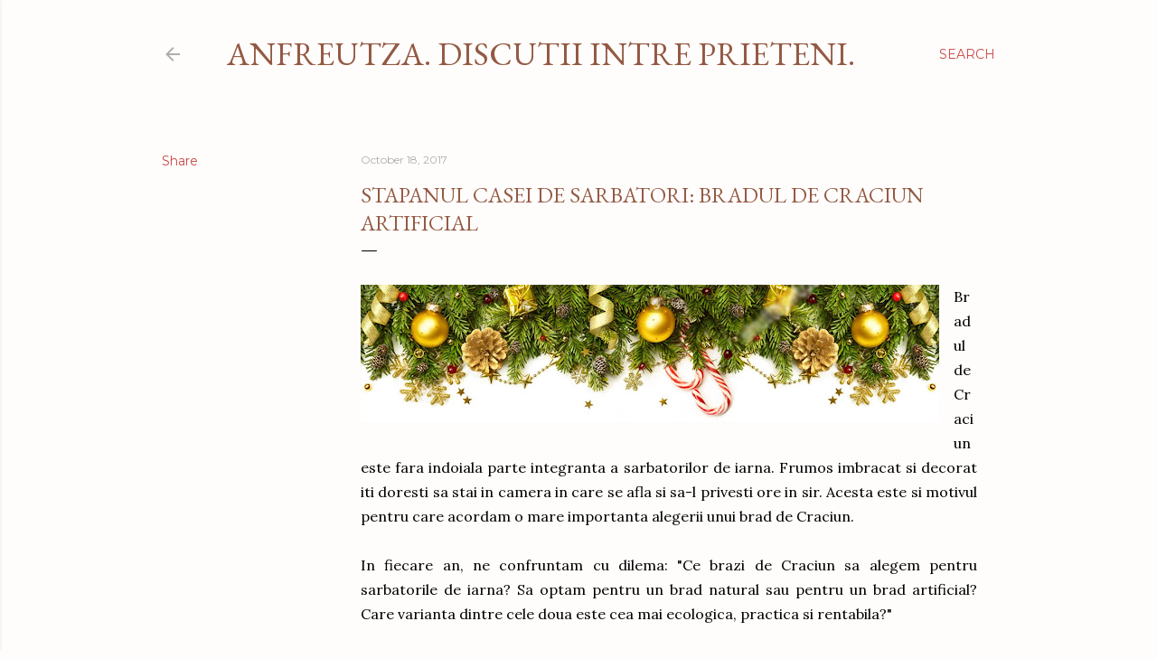

--- FILE ---
content_type: text/html; charset=UTF-8
request_url: http://anfreutza.blogspot.com/2017/10/stapanul-casei-de-sarbatori-bradul-de-craciun-artificial.html
body_size: 31535
content:
<!DOCTYPE html>
<html dir='ltr' lang='en'>
<head>
<meta content='width=device-width, initial-scale=1' name='viewport'/>
<title>Stapanul casei de sarbatori: bradul de Craciun artificial</title>
<meta content='text/html; charset=UTF-8' http-equiv='Content-Type'/>
<!-- Chrome, Firefox OS and Opera -->
<meta content='#fffdfb' name='theme-color'/>
<!-- Windows Phone -->
<meta content='#fffdfb' name='msapplication-navbutton-color'/>
<meta content='blogger' name='generator'/>
<link href='http://anfreutza.blogspot.com/favicon.ico' rel='icon' type='image/x-icon'/>
<link href='http://anfreutza.blogspot.com/2017/10/stapanul-casei-de-sarbatori-bradul-de-craciun-artificial.html' rel='canonical'/>
<link rel="alternate" type="application/atom+xml" title="Anfreutza. Discutii intre prieteni. - Atom" href="http://anfreutza.blogspot.com/feeds/posts/default" />
<link rel="alternate" type="application/rss+xml" title="Anfreutza. Discutii intre prieteni. - RSS" href="http://anfreutza.blogspot.com/feeds/posts/default?alt=rss" />
<link rel="service.post" type="application/atom+xml" title="Anfreutza. Discutii intre prieteni. - Atom" href="https://www.blogger.com/feeds/1955810976529105612/posts/default" />

<link rel="alternate" type="application/atom+xml" title="Anfreutza. Discutii intre prieteni. - Atom" href="http://anfreutza.blogspot.com/feeds/2317911451796218458/comments/default" />
<!--Can't find substitution for tag [blog.ieCssRetrofitLinks]-->
<link href='https://blogger.googleusercontent.com/img/b/R29vZ2xl/AVvXsEg9RR2vmZD1mLqhQcJYKchCs93z5MuSnX9GmINcUXMfeYQqjsRJ-7hqbZjFKYKRe8xLe8qGnEZTmfokMTlvitD-OEn0VzMiZhPZ43vwazx7K3aJZdFqy3Qjh0cal_jhTy11U6-PZjEzyH2J/s640/brazi-de-craciun-bg.jpg' rel='image_src'/>
<meta content='http://anfreutza.blogspot.com/2017/10/stapanul-casei-de-sarbatori-bradul-de-craciun-artificial.html' property='og:url'/>
<meta content='Stapanul casei de sarbatori: bradul de Craciun artificial' property='og:title'/>
<meta content='Blog fashion and about beauty' property='og:description'/>
<meta content='https://blogger.googleusercontent.com/img/b/R29vZ2xl/AVvXsEg9RR2vmZD1mLqhQcJYKchCs93z5MuSnX9GmINcUXMfeYQqjsRJ-7hqbZjFKYKRe8xLe8qGnEZTmfokMTlvitD-OEn0VzMiZhPZ43vwazx7K3aJZdFqy3Qjh0cal_jhTy11U6-PZjEzyH2J/w1200-h630-p-k-no-nu/brazi-de-craciun-bg.jpg' property='og:image'/>
<style type='text/css'>@font-face{font-family:'EB Garamond';font-style:normal;font-weight:400;font-display:swap;src:url(//fonts.gstatic.com/s/ebgaramond/v32/SlGDmQSNjdsmc35JDF1K5E55YMjF_7DPuGi-6_RkCY9_WamXgHlIbvw.woff2)format('woff2');unicode-range:U+0460-052F,U+1C80-1C8A,U+20B4,U+2DE0-2DFF,U+A640-A69F,U+FE2E-FE2F;}@font-face{font-family:'EB Garamond';font-style:normal;font-weight:400;font-display:swap;src:url(//fonts.gstatic.com/s/ebgaramond/v32/SlGDmQSNjdsmc35JDF1K5E55YMjF_7DPuGi-6_RkAI9_WamXgHlIbvw.woff2)format('woff2');unicode-range:U+0301,U+0400-045F,U+0490-0491,U+04B0-04B1,U+2116;}@font-face{font-family:'EB Garamond';font-style:normal;font-weight:400;font-display:swap;src:url(//fonts.gstatic.com/s/ebgaramond/v32/SlGDmQSNjdsmc35JDF1K5E55YMjF_7DPuGi-6_RkCI9_WamXgHlIbvw.woff2)format('woff2');unicode-range:U+1F00-1FFF;}@font-face{font-family:'EB Garamond';font-style:normal;font-weight:400;font-display:swap;src:url(//fonts.gstatic.com/s/ebgaramond/v32/SlGDmQSNjdsmc35JDF1K5E55YMjF_7DPuGi-6_RkB49_WamXgHlIbvw.woff2)format('woff2');unicode-range:U+0370-0377,U+037A-037F,U+0384-038A,U+038C,U+038E-03A1,U+03A3-03FF;}@font-face{font-family:'EB Garamond';font-style:normal;font-weight:400;font-display:swap;src:url(//fonts.gstatic.com/s/ebgaramond/v32/SlGDmQSNjdsmc35JDF1K5E55YMjF_7DPuGi-6_RkC49_WamXgHlIbvw.woff2)format('woff2');unicode-range:U+0102-0103,U+0110-0111,U+0128-0129,U+0168-0169,U+01A0-01A1,U+01AF-01B0,U+0300-0301,U+0303-0304,U+0308-0309,U+0323,U+0329,U+1EA0-1EF9,U+20AB;}@font-face{font-family:'EB Garamond';font-style:normal;font-weight:400;font-display:swap;src:url(//fonts.gstatic.com/s/ebgaramond/v32/SlGDmQSNjdsmc35JDF1K5E55YMjF_7DPuGi-6_RkCo9_WamXgHlIbvw.woff2)format('woff2');unicode-range:U+0100-02BA,U+02BD-02C5,U+02C7-02CC,U+02CE-02D7,U+02DD-02FF,U+0304,U+0308,U+0329,U+1D00-1DBF,U+1E00-1E9F,U+1EF2-1EFF,U+2020,U+20A0-20AB,U+20AD-20C0,U+2113,U+2C60-2C7F,U+A720-A7FF;}@font-face{font-family:'EB Garamond';font-style:normal;font-weight:400;font-display:swap;src:url(//fonts.gstatic.com/s/ebgaramond/v32/SlGDmQSNjdsmc35JDF1K5E55YMjF_7DPuGi-6_RkBI9_WamXgHlI.woff2)format('woff2');unicode-range:U+0000-00FF,U+0131,U+0152-0153,U+02BB-02BC,U+02C6,U+02DA,U+02DC,U+0304,U+0308,U+0329,U+2000-206F,U+20AC,U+2122,U+2191,U+2193,U+2212,U+2215,U+FEFF,U+FFFD;}@font-face{font-family:'Lora';font-style:normal;font-weight:400;font-display:swap;src:url(//fonts.gstatic.com/s/lora/v37/0QI6MX1D_JOuGQbT0gvTJPa787weuxJMkq18ndeYxZ2JTg.woff2)format('woff2');unicode-range:U+0460-052F,U+1C80-1C8A,U+20B4,U+2DE0-2DFF,U+A640-A69F,U+FE2E-FE2F;}@font-face{font-family:'Lora';font-style:normal;font-weight:400;font-display:swap;src:url(//fonts.gstatic.com/s/lora/v37/0QI6MX1D_JOuGQbT0gvTJPa787weuxJFkq18ndeYxZ2JTg.woff2)format('woff2');unicode-range:U+0301,U+0400-045F,U+0490-0491,U+04B0-04B1,U+2116;}@font-face{font-family:'Lora';font-style:normal;font-weight:400;font-display:swap;src:url(//fonts.gstatic.com/s/lora/v37/0QI6MX1D_JOuGQbT0gvTJPa787weuxI9kq18ndeYxZ2JTg.woff2)format('woff2');unicode-range:U+0302-0303,U+0305,U+0307-0308,U+0310,U+0312,U+0315,U+031A,U+0326-0327,U+032C,U+032F-0330,U+0332-0333,U+0338,U+033A,U+0346,U+034D,U+0391-03A1,U+03A3-03A9,U+03B1-03C9,U+03D1,U+03D5-03D6,U+03F0-03F1,U+03F4-03F5,U+2016-2017,U+2034-2038,U+203C,U+2040,U+2043,U+2047,U+2050,U+2057,U+205F,U+2070-2071,U+2074-208E,U+2090-209C,U+20D0-20DC,U+20E1,U+20E5-20EF,U+2100-2112,U+2114-2115,U+2117-2121,U+2123-214F,U+2190,U+2192,U+2194-21AE,U+21B0-21E5,U+21F1-21F2,U+21F4-2211,U+2213-2214,U+2216-22FF,U+2308-230B,U+2310,U+2319,U+231C-2321,U+2336-237A,U+237C,U+2395,U+239B-23B7,U+23D0,U+23DC-23E1,U+2474-2475,U+25AF,U+25B3,U+25B7,U+25BD,U+25C1,U+25CA,U+25CC,U+25FB,U+266D-266F,U+27C0-27FF,U+2900-2AFF,U+2B0E-2B11,U+2B30-2B4C,U+2BFE,U+3030,U+FF5B,U+FF5D,U+1D400-1D7FF,U+1EE00-1EEFF;}@font-face{font-family:'Lora';font-style:normal;font-weight:400;font-display:swap;src:url(//fonts.gstatic.com/s/lora/v37/0QI6MX1D_JOuGQbT0gvTJPa787weuxIvkq18ndeYxZ2JTg.woff2)format('woff2');unicode-range:U+0001-000C,U+000E-001F,U+007F-009F,U+20DD-20E0,U+20E2-20E4,U+2150-218F,U+2190,U+2192,U+2194-2199,U+21AF,U+21E6-21F0,U+21F3,U+2218-2219,U+2299,U+22C4-22C6,U+2300-243F,U+2440-244A,U+2460-24FF,U+25A0-27BF,U+2800-28FF,U+2921-2922,U+2981,U+29BF,U+29EB,U+2B00-2BFF,U+4DC0-4DFF,U+FFF9-FFFB,U+10140-1018E,U+10190-1019C,U+101A0,U+101D0-101FD,U+102E0-102FB,U+10E60-10E7E,U+1D2C0-1D2D3,U+1D2E0-1D37F,U+1F000-1F0FF,U+1F100-1F1AD,U+1F1E6-1F1FF,U+1F30D-1F30F,U+1F315,U+1F31C,U+1F31E,U+1F320-1F32C,U+1F336,U+1F378,U+1F37D,U+1F382,U+1F393-1F39F,U+1F3A7-1F3A8,U+1F3AC-1F3AF,U+1F3C2,U+1F3C4-1F3C6,U+1F3CA-1F3CE,U+1F3D4-1F3E0,U+1F3ED,U+1F3F1-1F3F3,U+1F3F5-1F3F7,U+1F408,U+1F415,U+1F41F,U+1F426,U+1F43F,U+1F441-1F442,U+1F444,U+1F446-1F449,U+1F44C-1F44E,U+1F453,U+1F46A,U+1F47D,U+1F4A3,U+1F4B0,U+1F4B3,U+1F4B9,U+1F4BB,U+1F4BF,U+1F4C8-1F4CB,U+1F4D6,U+1F4DA,U+1F4DF,U+1F4E3-1F4E6,U+1F4EA-1F4ED,U+1F4F7,U+1F4F9-1F4FB,U+1F4FD-1F4FE,U+1F503,U+1F507-1F50B,U+1F50D,U+1F512-1F513,U+1F53E-1F54A,U+1F54F-1F5FA,U+1F610,U+1F650-1F67F,U+1F687,U+1F68D,U+1F691,U+1F694,U+1F698,U+1F6AD,U+1F6B2,U+1F6B9-1F6BA,U+1F6BC,U+1F6C6-1F6CF,U+1F6D3-1F6D7,U+1F6E0-1F6EA,U+1F6F0-1F6F3,U+1F6F7-1F6FC,U+1F700-1F7FF,U+1F800-1F80B,U+1F810-1F847,U+1F850-1F859,U+1F860-1F887,U+1F890-1F8AD,U+1F8B0-1F8BB,U+1F8C0-1F8C1,U+1F900-1F90B,U+1F93B,U+1F946,U+1F984,U+1F996,U+1F9E9,U+1FA00-1FA6F,U+1FA70-1FA7C,U+1FA80-1FA89,U+1FA8F-1FAC6,U+1FACE-1FADC,U+1FADF-1FAE9,U+1FAF0-1FAF8,U+1FB00-1FBFF;}@font-face{font-family:'Lora';font-style:normal;font-weight:400;font-display:swap;src:url(//fonts.gstatic.com/s/lora/v37/0QI6MX1D_JOuGQbT0gvTJPa787weuxJOkq18ndeYxZ2JTg.woff2)format('woff2');unicode-range:U+0102-0103,U+0110-0111,U+0128-0129,U+0168-0169,U+01A0-01A1,U+01AF-01B0,U+0300-0301,U+0303-0304,U+0308-0309,U+0323,U+0329,U+1EA0-1EF9,U+20AB;}@font-face{font-family:'Lora';font-style:normal;font-weight:400;font-display:swap;src:url(//fonts.gstatic.com/s/lora/v37/0QI6MX1D_JOuGQbT0gvTJPa787weuxJPkq18ndeYxZ2JTg.woff2)format('woff2');unicode-range:U+0100-02BA,U+02BD-02C5,U+02C7-02CC,U+02CE-02D7,U+02DD-02FF,U+0304,U+0308,U+0329,U+1D00-1DBF,U+1E00-1E9F,U+1EF2-1EFF,U+2020,U+20A0-20AB,U+20AD-20C0,U+2113,U+2C60-2C7F,U+A720-A7FF;}@font-face{font-family:'Lora';font-style:normal;font-weight:400;font-display:swap;src:url(//fonts.gstatic.com/s/lora/v37/0QI6MX1D_JOuGQbT0gvTJPa787weuxJBkq18ndeYxZ0.woff2)format('woff2');unicode-range:U+0000-00FF,U+0131,U+0152-0153,U+02BB-02BC,U+02C6,U+02DA,U+02DC,U+0304,U+0308,U+0329,U+2000-206F,U+20AC,U+2122,U+2191,U+2193,U+2212,U+2215,U+FEFF,U+FFFD;}@font-face{font-family:'Montserrat';font-style:normal;font-weight:400;font-display:swap;src:url(//fonts.gstatic.com/s/montserrat/v31/JTUSjIg1_i6t8kCHKm459WRhyyTh89ZNpQ.woff2)format('woff2');unicode-range:U+0460-052F,U+1C80-1C8A,U+20B4,U+2DE0-2DFF,U+A640-A69F,U+FE2E-FE2F;}@font-face{font-family:'Montserrat';font-style:normal;font-weight:400;font-display:swap;src:url(//fonts.gstatic.com/s/montserrat/v31/JTUSjIg1_i6t8kCHKm459W1hyyTh89ZNpQ.woff2)format('woff2');unicode-range:U+0301,U+0400-045F,U+0490-0491,U+04B0-04B1,U+2116;}@font-face{font-family:'Montserrat';font-style:normal;font-weight:400;font-display:swap;src:url(//fonts.gstatic.com/s/montserrat/v31/JTUSjIg1_i6t8kCHKm459WZhyyTh89ZNpQ.woff2)format('woff2');unicode-range:U+0102-0103,U+0110-0111,U+0128-0129,U+0168-0169,U+01A0-01A1,U+01AF-01B0,U+0300-0301,U+0303-0304,U+0308-0309,U+0323,U+0329,U+1EA0-1EF9,U+20AB;}@font-face{font-family:'Montserrat';font-style:normal;font-weight:400;font-display:swap;src:url(//fonts.gstatic.com/s/montserrat/v31/JTUSjIg1_i6t8kCHKm459WdhyyTh89ZNpQ.woff2)format('woff2');unicode-range:U+0100-02BA,U+02BD-02C5,U+02C7-02CC,U+02CE-02D7,U+02DD-02FF,U+0304,U+0308,U+0329,U+1D00-1DBF,U+1E00-1E9F,U+1EF2-1EFF,U+2020,U+20A0-20AB,U+20AD-20C0,U+2113,U+2C60-2C7F,U+A720-A7FF;}@font-face{font-family:'Montserrat';font-style:normal;font-weight:400;font-display:swap;src:url(//fonts.gstatic.com/s/montserrat/v31/JTUSjIg1_i6t8kCHKm459WlhyyTh89Y.woff2)format('woff2');unicode-range:U+0000-00FF,U+0131,U+0152-0153,U+02BB-02BC,U+02C6,U+02DA,U+02DC,U+0304,U+0308,U+0329,U+2000-206F,U+20AC,U+2122,U+2191,U+2193,U+2212,U+2215,U+FEFF,U+FFFD;}@font-face{font-family:'Montserrat';font-style:normal;font-weight:700;font-display:swap;src:url(//fonts.gstatic.com/s/montserrat/v31/JTUSjIg1_i6t8kCHKm459WRhyyTh89ZNpQ.woff2)format('woff2');unicode-range:U+0460-052F,U+1C80-1C8A,U+20B4,U+2DE0-2DFF,U+A640-A69F,U+FE2E-FE2F;}@font-face{font-family:'Montserrat';font-style:normal;font-weight:700;font-display:swap;src:url(//fonts.gstatic.com/s/montserrat/v31/JTUSjIg1_i6t8kCHKm459W1hyyTh89ZNpQ.woff2)format('woff2');unicode-range:U+0301,U+0400-045F,U+0490-0491,U+04B0-04B1,U+2116;}@font-face{font-family:'Montserrat';font-style:normal;font-weight:700;font-display:swap;src:url(//fonts.gstatic.com/s/montserrat/v31/JTUSjIg1_i6t8kCHKm459WZhyyTh89ZNpQ.woff2)format('woff2');unicode-range:U+0102-0103,U+0110-0111,U+0128-0129,U+0168-0169,U+01A0-01A1,U+01AF-01B0,U+0300-0301,U+0303-0304,U+0308-0309,U+0323,U+0329,U+1EA0-1EF9,U+20AB;}@font-face{font-family:'Montserrat';font-style:normal;font-weight:700;font-display:swap;src:url(//fonts.gstatic.com/s/montserrat/v31/JTUSjIg1_i6t8kCHKm459WdhyyTh89ZNpQ.woff2)format('woff2');unicode-range:U+0100-02BA,U+02BD-02C5,U+02C7-02CC,U+02CE-02D7,U+02DD-02FF,U+0304,U+0308,U+0329,U+1D00-1DBF,U+1E00-1E9F,U+1EF2-1EFF,U+2020,U+20A0-20AB,U+20AD-20C0,U+2113,U+2C60-2C7F,U+A720-A7FF;}@font-face{font-family:'Montserrat';font-style:normal;font-weight:700;font-display:swap;src:url(//fonts.gstatic.com/s/montserrat/v31/JTUSjIg1_i6t8kCHKm459WlhyyTh89Y.woff2)format('woff2');unicode-range:U+0000-00FF,U+0131,U+0152-0153,U+02BB-02BC,U+02C6,U+02DA,U+02DC,U+0304,U+0308,U+0329,U+2000-206F,U+20AC,U+2122,U+2191,U+2193,U+2212,U+2215,U+FEFF,U+FFFD;}</style>
<style id='page-skin-1' type='text/css'><!--
/*! normalize.css v3.0.1 | MIT License | git.io/normalize */html{font-family:sans-serif;-ms-text-size-adjust:100%;-webkit-text-size-adjust:100%}body{margin:0}article,aside,details,figcaption,figure,footer,header,hgroup,main,nav,section,summary{display:block}audio,canvas,progress,video{display:inline-block;vertical-align:baseline}audio:not([controls]){display:none;height:0}[hidden],template{display:none}a{background:transparent}a:active,a:hover{outline:0}abbr[title]{border-bottom:1px dotted}b,strong{font-weight:bold}dfn{font-style:italic}h1{font-size:2em;margin:.67em 0}mark{background:#ff0;color:#000}small{font-size:80%}sub,sup{font-size:75%;line-height:0;position:relative;vertical-align:baseline}sup{top:-0.5em}sub{bottom:-0.25em}img{border:0}svg:not(:root){overflow:hidden}figure{margin:1em 40px}hr{-moz-box-sizing:content-box;box-sizing:content-box;height:0}pre{overflow:auto}code,kbd,pre,samp{font-family:monospace,monospace;font-size:1em}button,input,optgroup,select,textarea{color:inherit;font:inherit;margin:0}button{overflow:visible}button,select{text-transform:none}button,html input[type="button"],input[type="reset"],input[type="submit"]{-webkit-appearance:button;cursor:pointer}button[disabled],html input[disabled]{cursor:default}button::-moz-focus-inner,input::-moz-focus-inner{border:0;padding:0}input{line-height:normal}input[type="checkbox"],input[type="radio"]{box-sizing:border-box;padding:0}input[type="number"]::-webkit-inner-spin-button,input[type="number"]::-webkit-outer-spin-button{height:auto}input[type="search"]{-webkit-appearance:textfield;-moz-box-sizing:content-box;-webkit-box-sizing:content-box;box-sizing:content-box}input[type="search"]::-webkit-search-cancel-button,input[type="search"]::-webkit-search-decoration{-webkit-appearance:none}fieldset{border:1px solid #c0c0c0;margin:0 2px;padding:.35em .625em .75em}legend{border:0;padding:0}textarea{overflow:auto}optgroup{font-weight:bold}table{border-collapse:collapse;border-spacing:0}td,th{padding:0}
/*!************************************************
* Blogger Template Style
* Name: Soho
**************************************************/
body{
overflow-wrap:break-word;
word-break:break-word;
word-wrap:break-word
}
.hidden{
display:none
}
.invisible{
visibility:hidden
}
.container::after,.float-container::after{
clear:both;
content:"";
display:table
}
.clearboth{
clear:both
}
#comments .comment .comment-actions,.subscribe-popup .FollowByEmail .follow-by-email-submit{
background:0 0;
border:0;
box-shadow:none;
color:#c84848;
cursor:pointer;
font-size:14px;
font-weight:700;
outline:0;
text-decoration:none;
text-transform:uppercase;
width:auto
}
.dim-overlay{
background-color:rgba(0,0,0,.54);
height:100vh;
left:0;
position:fixed;
top:0;
width:100%
}
#sharing-dim-overlay{
background-color:transparent
}
input::-ms-clear{
display:none
}
.blogger-logo,.svg-icon-24.blogger-logo{
fill:#ff9800;
opacity:1
}
.loading-spinner-large{
-webkit-animation:mspin-rotate 1.568s infinite linear;
animation:mspin-rotate 1.568s infinite linear;
height:48px;
overflow:hidden;
position:absolute;
width:48px;
z-index:200
}
.loading-spinner-large>div{
-webkit-animation:mspin-revrot 5332ms infinite steps(4);
animation:mspin-revrot 5332ms infinite steps(4)
}
.loading-spinner-large>div>div{
-webkit-animation:mspin-singlecolor-large-film 1333ms infinite steps(81);
animation:mspin-singlecolor-large-film 1333ms infinite steps(81);
background-size:100%;
height:48px;
width:3888px
}
.mspin-black-large>div>div,.mspin-grey_54-large>div>div{
background-image:url(https://www.blogblog.com/indie/mspin_black_large.svg)
}
.mspin-white-large>div>div{
background-image:url(https://www.blogblog.com/indie/mspin_white_large.svg)
}
.mspin-grey_54-large{
opacity:.54
}
@-webkit-keyframes mspin-singlecolor-large-film{
from{
-webkit-transform:translateX(0);
transform:translateX(0)
}
to{
-webkit-transform:translateX(-3888px);
transform:translateX(-3888px)
}
}
@keyframes mspin-singlecolor-large-film{
from{
-webkit-transform:translateX(0);
transform:translateX(0)
}
to{
-webkit-transform:translateX(-3888px);
transform:translateX(-3888px)
}
}
@-webkit-keyframes mspin-rotate{
from{
-webkit-transform:rotate(0);
transform:rotate(0)
}
to{
-webkit-transform:rotate(360deg);
transform:rotate(360deg)
}
}
@keyframes mspin-rotate{
from{
-webkit-transform:rotate(0);
transform:rotate(0)
}
to{
-webkit-transform:rotate(360deg);
transform:rotate(360deg)
}
}
@-webkit-keyframes mspin-revrot{
from{
-webkit-transform:rotate(0);
transform:rotate(0)
}
to{
-webkit-transform:rotate(-360deg);
transform:rotate(-360deg)
}
}
@keyframes mspin-revrot{
from{
-webkit-transform:rotate(0);
transform:rotate(0)
}
to{
-webkit-transform:rotate(-360deg);
transform:rotate(-360deg)
}
}
.skip-navigation{
background-color:#fff;
box-sizing:border-box;
color:#000;
display:block;
height:0;
left:0;
line-height:50px;
overflow:hidden;
padding-top:0;
position:fixed;
text-align:center;
top:0;
-webkit-transition:box-shadow .3s,height .3s,padding-top .3s;
transition:box-shadow .3s,height .3s,padding-top .3s;
width:100%;
z-index:900
}
.skip-navigation:focus{
box-shadow:0 4px 5px 0 rgba(0,0,0,.14),0 1px 10px 0 rgba(0,0,0,.12),0 2px 4px -1px rgba(0,0,0,.2);
height:50px
}
#main{
outline:0
}
.main-heading{
position:absolute;
clip:rect(1px,1px,1px,1px);
padding:0;
border:0;
height:1px;
width:1px;
overflow:hidden
}
.Attribution{
margin-top:1em;
text-align:center
}
.Attribution .blogger img,.Attribution .blogger svg{
vertical-align:bottom
}
.Attribution .blogger img{
margin-right:.5em
}
.Attribution div{
line-height:24px;
margin-top:.5em
}
.Attribution .copyright,.Attribution .image-attribution{
font-size:.7em;
margin-top:1.5em
}
.BLOG_mobile_video_class{
display:none
}
.bg-photo{
background-attachment:scroll!important
}
body .CSS_LIGHTBOX{
z-index:900
}
.extendable .show-less,.extendable .show-more{
border-color:#c84848;
color:#c84848;
margin-top:8px
}
.extendable .show-less.hidden,.extendable .show-more.hidden{
display:none
}
.inline-ad{
display:none;
max-width:100%;
overflow:hidden
}
.adsbygoogle{
display:block
}
#cookieChoiceInfo{
bottom:0;
top:auto
}
iframe.b-hbp-video{
border:0
}
.post-body img{
max-width:100%
}
.post-body iframe{
max-width:100%
}
.post-body a[imageanchor="1"]{
display:inline-block
}
.byline{
margin-right:1em
}
.byline:last-child{
margin-right:0
}
.link-copied-dialog{
max-width:520px;
outline:0
}
.link-copied-dialog .modal-dialog-buttons{
margin-top:8px
}
.link-copied-dialog .goog-buttonset-default{
background:0 0;
border:0
}
.link-copied-dialog .goog-buttonset-default:focus{
outline:0
}
.paging-control-container{
margin-bottom:16px
}
.paging-control-container .paging-control{
display:inline-block
}
.paging-control-container .comment-range-text::after,.paging-control-container .paging-control{
color:#c84848
}
.paging-control-container .comment-range-text,.paging-control-container .paging-control{
margin-right:8px
}
.paging-control-container .comment-range-text::after,.paging-control-container .paging-control::after{
content:"\b7";
cursor:default;
padding-left:8px;
pointer-events:none
}
.paging-control-container .comment-range-text:last-child::after,.paging-control-container .paging-control:last-child::after{
content:none
}
.byline.reactions iframe{
height:20px
}
.b-notification{
color:#000;
background-color:#fff;
border-bottom:solid 1px #000;
box-sizing:border-box;
padding:16px 32px;
text-align:center
}
.b-notification.visible{
-webkit-transition:margin-top .3s cubic-bezier(.4,0,.2,1);
transition:margin-top .3s cubic-bezier(.4,0,.2,1)
}
.b-notification.invisible{
position:absolute
}
.b-notification-close{
position:absolute;
right:8px;
top:8px
}
.no-posts-message{
line-height:40px;
text-align:center
}
@media screen and (max-width:1162px){
body.item-view .post-body a[imageanchor="1"][style*="float: left;"],body.item-view .post-body a[imageanchor="1"][style*="float: right;"]{
float:none!important;
clear:none!important
}
body.item-view .post-body a[imageanchor="1"] img{
display:block;
height:auto;
margin:0 auto
}
body.item-view .post-body>.separator:first-child>a[imageanchor="1"]:first-child{
margin-top:20px
}
.post-body a[imageanchor]{
display:block
}
body.item-view .post-body a[imageanchor="1"]{
margin-left:0!important;
margin-right:0!important
}
body.item-view .post-body a[imageanchor="1"]+a[imageanchor="1"]{
margin-top:16px
}
}
.item-control{
display:none
}
#comments{
border-top:1px dashed rgba(0,0,0,.54);
margin-top:20px;
padding:20px
}
#comments .comment-thread ol{
margin:0;
padding-left:0;
padding-left:0
}
#comments .comment .comment-replybox-single,#comments .comment-thread .comment-replies{
margin-left:60px
}
#comments .comment-thread .thread-count{
display:none
}
#comments .comment{
list-style-type:none;
padding:0 0 30px;
position:relative
}
#comments .comment .comment{
padding-bottom:8px
}
.comment .avatar-image-container{
position:absolute
}
.comment .avatar-image-container img{
border-radius:50%
}
.avatar-image-container svg,.comment .avatar-image-container .avatar-icon{
border-radius:50%;
border:solid 1px #000000;
box-sizing:border-box;
fill:#000000;
height:35px;
margin:0;
padding:7px;
width:35px
}
.comment .comment-block{
margin-top:10px;
margin-left:60px;
padding-bottom:0
}
#comments .comment-author-header-wrapper{
margin-left:40px
}
#comments .comment .thread-expanded .comment-block{
padding-bottom:20px
}
#comments .comment .comment-header .user,#comments .comment .comment-header .user a{
color:#000000;
font-style:normal;
font-weight:700
}
#comments .comment .comment-actions{
bottom:0;
margin-bottom:15px;
position:absolute
}
#comments .comment .comment-actions>*{
margin-right:8px
}
#comments .comment .comment-header .datetime{
bottom:0;
color:rgba(106,106,106,0.537);
display:inline-block;
font-size:13px;
font-style:italic;
margin-left:8px
}
#comments .comment .comment-footer .comment-timestamp a,#comments .comment .comment-header .datetime a{
color:rgba(106,106,106,0.537)
}
#comments .comment .comment-content,.comment .comment-body{
margin-top:12px;
word-break:break-word
}
.comment-body{
margin-bottom:12px
}
#comments.embed[data-num-comments="0"]{
border:0;
margin-top:0;
padding-top:0
}
#comments.embed[data-num-comments="0"] #comment-post-message,#comments.embed[data-num-comments="0"] div.comment-form>p,#comments.embed[data-num-comments="0"] p.comment-footer{
display:none
}
#comment-editor-src{
display:none
}
.comments .comments-content .loadmore.loaded{
max-height:0;
opacity:0;
overflow:hidden
}
.extendable .remaining-items{
height:0;
overflow:hidden;
-webkit-transition:height .3s cubic-bezier(.4,0,.2,1);
transition:height .3s cubic-bezier(.4,0,.2,1)
}
.extendable .remaining-items.expanded{
height:auto
}
.svg-icon-24,.svg-icon-24-button{
cursor:pointer;
height:24px;
width:24px;
min-width:24px
}
.touch-icon{
margin:-12px;
padding:12px
}
.touch-icon:active,.touch-icon:focus{
background-color:rgba(153,153,153,.4);
border-radius:50%
}
svg:not(:root).touch-icon{
overflow:visible
}
html[dir=rtl] .rtl-reversible-icon{
-webkit-transform:scaleX(-1);
-ms-transform:scaleX(-1);
transform:scaleX(-1)
}
.svg-icon-24-button,.touch-icon-button{
background:0 0;
border:0;
margin:0;
outline:0;
padding:0
}
.touch-icon-button .touch-icon:active,.touch-icon-button .touch-icon:focus{
background-color:transparent
}
.touch-icon-button:active .touch-icon,.touch-icon-button:focus .touch-icon{
background-color:rgba(153,153,153,.4);
border-radius:50%
}
.Profile .default-avatar-wrapper .avatar-icon{
border-radius:50%;
border:solid 1px #000000;
box-sizing:border-box;
fill:#000000;
margin:0
}
.Profile .individual .default-avatar-wrapper .avatar-icon{
padding:25px
}
.Profile .individual .avatar-icon,.Profile .individual .profile-img{
height:120px;
width:120px
}
.Profile .team .default-avatar-wrapper .avatar-icon{
padding:8px
}
.Profile .team .avatar-icon,.Profile .team .default-avatar-wrapper,.Profile .team .profile-img{
height:40px;
width:40px
}
.snippet-container{
margin:0;
position:relative;
overflow:hidden
}
.snippet-fade{
bottom:0;
box-sizing:border-box;
position:absolute;
width:96px
}
.snippet-fade{
right:0
}
.snippet-fade:after{
content:"\2026"
}
.snippet-fade:after{
float:right
}
.centered-top-container.sticky{
left:0;
position:fixed;
right:0;
top:0;
width:auto;
z-index:50;
-webkit-transition-property:opacity,-webkit-transform;
transition-property:opacity,-webkit-transform;
transition-property:transform,opacity;
transition-property:transform,opacity,-webkit-transform;
-webkit-transition-duration:.2s;
transition-duration:.2s;
-webkit-transition-timing-function:cubic-bezier(.4,0,.2,1);
transition-timing-function:cubic-bezier(.4,0,.2,1)
}
.centered-top-placeholder{
display:none
}
.collapsed-header .centered-top-placeholder{
display:block
}
.centered-top-container .Header .replaced h1,.centered-top-placeholder .Header .replaced h1{
display:none
}
.centered-top-container.sticky .Header .replaced h1{
display:block
}
.centered-top-container.sticky .Header .header-widget{
background:0 0
}
.centered-top-container.sticky .Header .header-image-wrapper{
display:none
}
.centered-top-container img,.centered-top-placeholder img{
max-width:100%
}
.collapsible{
-webkit-transition:height .3s cubic-bezier(.4,0,.2,1);
transition:height .3s cubic-bezier(.4,0,.2,1)
}
.collapsible,.collapsible>summary{
display:block;
overflow:hidden
}
.collapsible>:not(summary){
display:none
}
.collapsible[open]>:not(summary){
display:block
}
.collapsible:focus,.collapsible>summary:focus{
outline:0
}
.collapsible>summary{
cursor:pointer;
display:block;
padding:0
}
.collapsible:focus>summary,.collapsible>summary:focus{
background-color:transparent
}
.collapsible>summary::-webkit-details-marker{
display:none
}
.collapsible-title{
-webkit-box-align:center;
-webkit-align-items:center;
-ms-flex-align:center;
align-items:center;
display:-webkit-box;
display:-webkit-flex;
display:-ms-flexbox;
display:flex
}
.collapsible-title .title{
-webkit-box-flex:1;
-webkit-flex:1 1 auto;
-ms-flex:1 1 auto;
flex:1 1 auto;
-webkit-box-ordinal-group:1;
-webkit-order:0;
-ms-flex-order:0;
order:0;
overflow:hidden;
text-overflow:ellipsis;
white-space:nowrap
}
.collapsible-title .chevron-down,.collapsible[open] .collapsible-title .chevron-up{
display:block
}
.collapsible-title .chevron-up,.collapsible[open] .collapsible-title .chevron-down{
display:none
}
.flat-button{
cursor:pointer;
display:inline-block;
font-weight:700;
text-transform:uppercase;
border-radius:2px;
padding:8px;
margin:-8px
}
.flat-icon-button{
background:0 0;
border:0;
margin:0;
outline:0;
padding:0;
margin:-12px;
padding:12px;
cursor:pointer;
box-sizing:content-box;
display:inline-block;
line-height:0
}
.flat-icon-button,.flat-icon-button .splash-wrapper{
border-radius:50%
}
.flat-icon-button .splash.animate{
-webkit-animation-duration:.3s;
animation-duration:.3s
}
.overflowable-container{
max-height:28px;
overflow:hidden;
position:relative
}
.overflow-button{
cursor:pointer
}
#overflowable-dim-overlay{
background:0 0
}
.overflow-popup{
box-shadow:0 2px 2px 0 rgba(0,0,0,.14),0 3px 1px -2px rgba(0,0,0,.2),0 1px 5px 0 rgba(0,0,0,.12);
background-color:#fffdfb;
left:0;
max-width:calc(100% - 32px);
position:absolute;
top:0;
visibility:hidden;
z-index:101
}
.overflow-popup ul{
list-style:none
}
.overflow-popup .tabs li,.overflow-popup li{
display:block;
height:auto
}
.overflow-popup .tabs li{
padding-left:0;
padding-right:0
}
.overflow-button.hidden,.overflow-popup .tabs li.hidden,.overflow-popup li.hidden{
display:none
}
.search{
display:-webkit-box;
display:-webkit-flex;
display:-ms-flexbox;
display:flex;
line-height:24px;
width:24px
}
.search.focused{
width:100%
}
.search.focused .section{
width:100%
}
.search form{
z-index:101
}
.search h3{
display:none
}
.search form{
display:-webkit-box;
display:-webkit-flex;
display:-ms-flexbox;
display:flex;
-webkit-box-flex:1;
-webkit-flex:1 0 0;
-ms-flex:1 0 0px;
flex:1 0 0;
border-bottom:solid 1px transparent;
padding-bottom:8px
}
.search form>*{
display:none
}
.search.focused form>*{
display:block
}
.search .search-input label{
display:none
}
.centered-top-placeholder.cloned .search form{
z-index:30
}
.search.focused form{
border-color:rgba(106,106,106,0.537);
position:relative;
width:auto
}
.collapsed-header .centered-top-container .search.focused form{
border-bottom-color:transparent
}
.search-expand{
-webkit-box-flex:0;
-webkit-flex:0 0 auto;
-ms-flex:0 0 auto;
flex:0 0 auto
}
.search-expand-text{
display:none
}
.search-close{
display:inline;
vertical-align:middle
}
.search-input{
-webkit-box-flex:1;
-webkit-flex:1 0 1px;
-ms-flex:1 0 1px;
flex:1 0 1px
}
.search-input input{
background:0 0;
border:0;
box-sizing:border-box;
color:rgba(106,106,106,0.537);
display:inline-block;
outline:0;
width:calc(100% - 48px)
}
.search-input input.no-cursor{
color:transparent;
text-shadow:0 0 0 rgba(106,106,106,0.537)
}
.collapsed-header .centered-top-container .search-action,.collapsed-header .centered-top-container .search-input input{
color:rgba(106,106,106,0.537)
}
.collapsed-header .centered-top-container .search-input input.no-cursor{
color:transparent;
text-shadow:0 0 0 rgba(106,106,106,0.537)
}
.collapsed-header .centered-top-container .search-input input.no-cursor:focus,.search-input input.no-cursor:focus{
outline:0
}
.search-focused>*{
visibility:hidden
}
.search-focused .search,.search-focused .search-icon{
visibility:visible
}
.search.focused .search-action{
display:block
}
.search.focused .search-action:disabled{
opacity:.3
}
.widget.Sharing .sharing-button{
display:none
}
.widget.Sharing .sharing-buttons li{
padding:0
}
.widget.Sharing .sharing-buttons li span{
display:none
}
.post-share-buttons{
position:relative
}
.centered-bottom .share-buttons .svg-icon-24,.share-buttons .svg-icon-24{
fill:#000000
}
.sharing-open.touch-icon-button:active .touch-icon,.sharing-open.touch-icon-button:focus .touch-icon{
background-color:transparent
}
.share-buttons{
background-color:#fffdfb;
border-radius:2px;
box-shadow:0 2px 2px 0 rgba(0,0,0,.14),0 3px 1px -2px rgba(0,0,0,.2),0 1px 5px 0 rgba(0,0,0,.12);
color:#000000;
list-style:none;
margin:0;
padding:8px 0;
position:absolute;
top:-11px;
min-width:200px;
z-index:101
}
.share-buttons.hidden{
display:none
}
.sharing-button{
background:0 0;
border:0;
margin:0;
outline:0;
padding:0;
cursor:pointer
}
.share-buttons li{
margin:0;
height:48px
}
.share-buttons li:last-child{
margin-bottom:0
}
.share-buttons li .sharing-platform-button{
box-sizing:border-box;
cursor:pointer;
display:block;
height:100%;
margin-bottom:0;
padding:0 16px;
position:relative;
width:100%
}
.share-buttons li .sharing-platform-button:focus,.share-buttons li .sharing-platform-button:hover{
background-color:rgba(128,128,128,.1);
outline:0
}
.share-buttons li svg[class*=" sharing-"],.share-buttons li svg[class^=sharing-]{
position:absolute;
top:10px
}
.share-buttons li span.sharing-platform-button{
position:relative;
top:0
}
.share-buttons li .platform-sharing-text{
display:block;
font-size:16px;
line-height:48px;
white-space:nowrap
}
.share-buttons li .platform-sharing-text{
margin-left:56px
}
.sidebar-container{
background-color:#f7f7f7;
max-width:284px;
overflow-y:auto;
-webkit-transition-property:-webkit-transform;
transition-property:-webkit-transform;
transition-property:transform;
transition-property:transform,-webkit-transform;
-webkit-transition-duration:.3s;
transition-duration:.3s;
-webkit-transition-timing-function:cubic-bezier(0,0,.2,1);
transition-timing-function:cubic-bezier(0,0,.2,1);
width:284px;
z-index:101;
-webkit-overflow-scrolling:touch
}
.sidebar-container .navigation{
line-height:0;
padding:16px
}
.sidebar-container .sidebar-back{
cursor:pointer
}
.sidebar-container .widget{
background:0 0;
margin:0 16px;
padding:16px 0
}
.sidebar-container .widget .title{
color:rgba(106,106,106,0.537);
margin:0
}
.sidebar-container .widget ul{
list-style:none;
margin:0;
padding:0
}
.sidebar-container .widget ul ul{
margin-left:1em
}
.sidebar-container .widget li{
font-size:16px;
line-height:normal
}
.sidebar-container .widget+.widget{
border-top:1px dashed rgba(106,106,106,0.537)
}
.BlogArchive li{
margin:16px 0
}
.BlogArchive li:last-child{
margin-bottom:0
}
.Label li a{
display:inline-block
}
.BlogArchive .post-count,.Label .label-count{
float:right;
margin-left:.25em
}
.BlogArchive .post-count::before,.Label .label-count::before{
content:"("
}
.BlogArchive .post-count::after,.Label .label-count::after{
content:")"
}
.widget.Translate .skiptranslate>div{
display:block!important
}
.widget.Profile .profile-link{
display:-webkit-box;
display:-webkit-flex;
display:-ms-flexbox;
display:flex
}
.widget.Profile .team-member .default-avatar-wrapper,.widget.Profile .team-member .profile-img{
-webkit-box-flex:0;
-webkit-flex:0 0 auto;
-ms-flex:0 0 auto;
flex:0 0 auto;
margin-right:1em
}
.widget.Profile .individual .profile-link{
-webkit-box-orient:vertical;
-webkit-box-direction:normal;
-webkit-flex-direction:column;
-ms-flex-direction:column;
flex-direction:column
}
.widget.Profile .team .profile-link .profile-name{
-webkit-align-self:center;
-ms-flex-item-align:center;
align-self:center;
display:block;
-webkit-box-flex:1;
-webkit-flex:1 1 auto;
-ms-flex:1 1 auto;
flex:1 1 auto
}
.dim-overlay{
background-color:rgba(0,0,0,.54);
z-index:100
}
body.sidebar-visible{
overflow-y:hidden
}
@media screen and (max-width:1439px){
.sidebar-container{
bottom:0;
position:fixed;
top:0;
left:0;
right:auto
}
.sidebar-container.sidebar-invisible{
-webkit-transition-timing-function:cubic-bezier(.4,0,.6,1);
transition-timing-function:cubic-bezier(.4,0,.6,1)
}
html[dir=ltr] .sidebar-container.sidebar-invisible{
-webkit-transform:translateX(-284px);
-ms-transform:translateX(-284px);
transform:translateX(-284px)
}
html[dir=rtl] .sidebar-container.sidebar-invisible{
-webkit-transform:translateX(284px);
-ms-transform:translateX(284px);
transform:translateX(284px)
}
}
@media screen and (min-width:1440px){
.sidebar-container{
position:absolute;
top:0;
left:0;
right:auto
}
.sidebar-container .navigation{
display:none
}
}
.dialog{
box-shadow:0 2px 2px 0 rgba(0,0,0,.14),0 3px 1px -2px rgba(0,0,0,.2),0 1px 5px 0 rgba(0,0,0,.12);
background:#fffdfb;
box-sizing:border-box;
color:#000000;
padding:30px;
position:fixed;
text-align:center;
width:calc(100% - 24px);
z-index:101
}
.dialog input[type=email],.dialog input[type=text]{
background-color:transparent;
border:0;
border-bottom:solid 1px rgba(0,0,0,.12);
color:#000000;
display:block;
font-family:EB Garamond, serif;
font-size:16px;
line-height:24px;
margin:auto;
padding-bottom:7px;
outline:0;
text-align:center;
width:100%
}
.dialog input[type=email]::-webkit-input-placeholder,.dialog input[type=text]::-webkit-input-placeholder{
color:#000000
}
.dialog input[type=email]::-moz-placeholder,.dialog input[type=text]::-moz-placeholder{
color:#000000
}
.dialog input[type=email]:-ms-input-placeholder,.dialog input[type=text]:-ms-input-placeholder{
color:#000000
}
.dialog input[type=email]::-ms-input-placeholder,.dialog input[type=text]::-ms-input-placeholder{
color:#000000
}
.dialog input[type=email]::placeholder,.dialog input[type=text]::placeholder{
color:#000000
}
.dialog input[type=email]:focus,.dialog input[type=text]:focus{
border-bottom:solid 2px #c84848;
padding-bottom:6px
}
.dialog input.no-cursor{
color:transparent;
text-shadow:0 0 0 #000000
}
.dialog input.no-cursor:focus{
outline:0
}
.dialog input.no-cursor:focus{
outline:0
}
.dialog input[type=submit]{
font-family:EB Garamond, serif
}
.dialog .goog-buttonset-default{
color:#c84848
}
.subscribe-popup{
max-width:364px
}
.subscribe-popup h3{
color:#000000;
font-size:1.8em;
margin-top:0
}
.subscribe-popup .FollowByEmail h3{
display:none
}
.subscribe-popup .FollowByEmail .follow-by-email-submit{
color:#c84848;
display:inline-block;
margin:0 auto;
margin-top:24px;
width:auto;
white-space:normal
}
.subscribe-popup .FollowByEmail .follow-by-email-submit:disabled{
cursor:default;
opacity:.3
}
@media (max-width:800px){
.blog-name div.widget.Subscribe{
margin-bottom:16px
}
body.item-view .blog-name div.widget.Subscribe{
margin:8px auto 16px auto;
width:100%
}
}
body#layout .bg-photo,body#layout .bg-photo-overlay{
display:none
}
body#layout .page_body{
padding:0;
position:relative;
top:0
}
body#layout .page{
display:inline-block;
left:inherit;
position:relative;
vertical-align:top;
width:540px
}
body#layout .centered{
max-width:954px
}
body#layout .navigation{
display:none
}
body#layout .sidebar-container{
display:inline-block;
width:40%
}
body#layout .hamburger-menu,body#layout .search{
display:none
}
body{
background-color:#fffdfb;
color:#000000;
font:normal 400 20px EB Garamond, serif;
height:100%;
margin:0;
min-height:100vh
}
h1,h2,h3,h4,h5,h6{
font-weight:400
}
a{
color:#c84848;
text-decoration:none
}
.dim-overlay{
z-index:100
}
body.sidebar-visible .page_body{
overflow-y:scroll
}
.widget .title{
color:rgba(106,106,106,0.537);
font:normal 400 12px Montserrat, sans-serif
}
.extendable .show-less,.extendable .show-more{
color:#c84848;
font:normal 400 12px Montserrat, sans-serif;
margin:12px -8px 0 -8px;
text-transform:uppercase
}
.footer .widget,.main .widget{
margin:50px 0
}
.main .widget .title{
text-transform:uppercase
}
.inline-ad{
display:block;
margin-top:50px
}
.adsbygoogle{
text-align:center
}
.page_body{
display:-webkit-box;
display:-webkit-flex;
display:-ms-flexbox;
display:flex;
-webkit-box-orient:vertical;
-webkit-box-direction:normal;
-webkit-flex-direction:column;
-ms-flex-direction:column;
flex-direction:column;
min-height:100vh;
position:relative;
z-index:20
}
.page_body>*{
-webkit-box-flex:0;
-webkit-flex:0 0 auto;
-ms-flex:0 0 auto;
flex:0 0 auto
}
.page_body>#footer{
margin-top:auto
}
.centered-bottom,.centered-top{
margin:0 32px;
max-width:100%
}
.centered-top{
padding-bottom:12px;
padding-top:12px
}
.sticky .centered-top{
padding-bottom:0;
padding-top:0
}
.centered-top-container,.centered-top-placeholder{
background:#fffdfb
}
.centered-top{
display:-webkit-box;
display:-webkit-flex;
display:-ms-flexbox;
display:flex;
-webkit-flex-wrap:wrap;
-ms-flex-wrap:wrap;
flex-wrap:wrap;
-webkit-box-pack:justify;
-webkit-justify-content:space-between;
-ms-flex-pack:justify;
justify-content:space-between;
position:relative
}
.sticky .centered-top{
-webkit-flex-wrap:nowrap;
-ms-flex-wrap:nowrap;
flex-wrap:nowrap
}
.centered-top-container .svg-icon-24,.centered-top-placeholder .svg-icon-24{
fill:rgba(106,106,106,0.537)
}
.back-button-container,.hamburger-menu-container{
-webkit-box-flex:0;
-webkit-flex:0 0 auto;
-ms-flex:0 0 auto;
flex:0 0 auto;
height:48px;
-webkit-box-ordinal-group:2;
-webkit-order:1;
-ms-flex-order:1;
order:1
}
.sticky .back-button-container,.sticky .hamburger-menu-container{
-webkit-box-ordinal-group:2;
-webkit-order:1;
-ms-flex-order:1;
order:1
}
.back-button,.hamburger-menu,.search-expand-icon{
cursor:pointer;
margin-top:0
}
.search{
-webkit-box-align:start;
-webkit-align-items:flex-start;
-ms-flex-align:start;
align-items:flex-start;
-webkit-box-flex:0;
-webkit-flex:0 0 auto;
-ms-flex:0 0 auto;
flex:0 0 auto;
height:48px;
margin-left:24px;
-webkit-box-ordinal-group:4;
-webkit-order:3;
-ms-flex-order:3;
order:3
}
.search,.search.focused{
width:auto
}
.search.focused{
position:static
}
.sticky .search{
display:none;
-webkit-box-ordinal-group:5;
-webkit-order:4;
-ms-flex-order:4;
order:4
}
.search .section{
right:0;
margin-top:12px;
position:absolute;
top:12px;
width:0
}
.sticky .search .section{
top:0
}
.search-expand{
background:0 0;
border:0;
margin:0;
outline:0;
padding:0;
color:#c84848;
cursor:pointer;
-webkit-box-flex:0;
-webkit-flex:0 0 auto;
-ms-flex:0 0 auto;
flex:0 0 auto;
font:normal 400 12px Montserrat, sans-serif;
text-transform:uppercase;
word-break:normal
}
.search.focused .search-expand{
visibility:hidden
}
.search .dim-overlay{
background:0 0
}
.search.focused .section{
max-width:400px
}
.search.focused form{
border-color:rgba(106,106,106,0.537);
height:24px
}
.search.focused .search-input{
display:-webkit-box;
display:-webkit-flex;
display:-ms-flexbox;
display:flex;
-webkit-box-flex:1;
-webkit-flex:1 1 auto;
-ms-flex:1 1 auto;
flex:1 1 auto
}
.search-input input{
-webkit-box-flex:1;
-webkit-flex:1 1 auto;
-ms-flex:1 1 auto;
flex:1 1 auto;
font:normal 400 16px Montserrat, sans-serif
}
.search input[type=submit]{
display:none
}
.subscribe-section-container{
-webkit-box-flex:1;
-webkit-flex:1 0 auto;
-ms-flex:1 0 auto;
flex:1 0 auto;
margin-left:24px;
-webkit-box-ordinal-group:3;
-webkit-order:2;
-ms-flex-order:2;
order:2;
text-align:right
}
.sticky .subscribe-section-container{
-webkit-box-flex:0;
-webkit-flex:0 0 auto;
-ms-flex:0 0 auto;
flex:0 0 auto;
-webkit-box-ordinal-group:4;
-webkit-order:3;
-ms-flex-order:3;
order:3
}
.subscribe-button{
background:0 0;
border:0;
margin:0;
outline:0;
padding:0;
color:#c84848;
cursor:pointer;
display:inline-block;
font:normal 400 12px Montserrat, sans-serif;
line-height:48px;
margin:0;
text-transform:uppercase;
word-break:normal
}
.subscribe-popup h3{
color:rgba(106,106,106,0.537);
font:normal 400 12px Montserrat, sans-serif;
margin-bottom:24px;
text-transform:uppercase
}
.subscribe-popup div.widget.FollowByEmail .follow-by-email-address{
color:#000000;
font:normal 400 12px Montserrat, sans-serif
}
.subscribe-popup div.widget.FollowByEmail .follow-by-email-submit{
color:#c84848;
font:normal 400 12px Montserrat, sans-serif;
margin-top:24px;
text-transform:uppercase
}
.blog-name{
-webkit-box-flex:1;
-webkit-flex:1 1 100%;
-ms-flex:1 1 100%;
flex:1 1 100%;
-webkit-box-ordinal-group:5;
-webkit-order:4;
-ms-flex-order:4;
order:4;
overflow:hidden
}
.sticky .blog-name{
-webkit-box-flex:1;
-webkit-flex:1 1 auto;
-ms-flex:1 1 auto;
flex:1 1 auto;
margin:0 12px;
-webkit-box-ordinal-group:3;
-webkit-order:2;
-ms-flex-order:2;
order:2
}
body.search-view .centered-top.search-focused .blog-name{
display:none
}
.widget.Header h1{
font:normal 400 18px EB Garamond, serif;
margin:0;
text-transform:uppercase
}
.widget.Header h1,.widget.Header h1 a{
color:#935943
}
.widget.Header p{
color:rgba(106,106,106,0.537);
font:normal 400 12px Montserrat, sans-serif;
line-height:1.7
}
.sticky .widget.Header h1{
font-size:16px;
line-height:48px;
overflow:hidden;
overflow-wrap:normal;
text-overflow:ellipsis;
white-space:nowrap;
word-wrap:normal
}
.sticky .widget.Header p{
display:none
}
.sticky{
box-shadow:0 1px 3px rgba(106,106,106,0.098)
}
#page_list_top .widget.PageList{
font:normal 400 14px Montserrat, sans-serif;
line-height:28px
}
#page_list_top .widget.PageList .title{
display:none
}
#page_list_top .widget.PageList .overflowable-contents{
overflow:hidden
}
#page_list_top .widget.PageList .overflowable-contents ul{
list-style:none;
margin:0;
padding:0
}
#page_list_top .widget.PageList .overflow-popup ul{
list-style:none;
margin:0;
padding:0 20px
}
#page_list_top .widget.PageList .overflowable-contents li{
display:inline-block
}
#page_list_top .widget.PageList .overflowable-contents li.hidden{
display:none
}
#page_list_top .widget.PageList .overflowable-contents li:not(:first-child):before{
color:rgba(106,106,106,0.537);
content:"\b7"
}
#page_list_top .widget.PageList .overflow-button a,#page_list_top .widget.PageList .overflow-popup li a,#page_list_top .widget.PageList .overflowable-contents li a{
color:rgba(106,106,106,0.537);
font:normal 400 14px Montserrat, sans-serif;
line-height:28px;
text-transform:uppercase
}
#page_list_top .widget.PageList .overflow-popup li.selected a,#page_list_top .widget.PageList .overflowable-contents li.selected a{
color:rgba(106,106,106,0.537);
font:normal 700 14px Montserrat, sans-serif;
line-height:28px
}
#page_list_top .widget.PageList .overflow-button{
display:inline
}
.sticky #page_list_top{
display:none
}
body.homepage-view .hero-image.has-image{
background:#fffdfb url(https://blogger.googleusercontent.com/img/a/AVvXsEg-10oZxxFpTMZsMT_8D_utGgqZ7qClMfCmRHuYPaz1vpLzfFOogB9ozl7jFD-LTytVjJAL6-RG7SmsL0bHRMYjBRIzWcQyC7o7gDaenJ0ihgDb7jSbu8gl6wqOt-yu77LcnPjV6ZFxvP2-wkp6fEc1jb3VZio8CAZqqXlSTXm35CQ3DEy-cGyQww6RKMio=s1600) repeat scroll top center;
background-attachment:scroll;
background-color:#fffdfb;
background-size:cover;
height:62.5vw;
max-height:75vh;
min-height:200px;
width:100%
}
.post-filter-message{
background-color:#f7dfdf;
color:rgba(106,106,106,0.537);
display:-webkit-box;
display:-webkit-flex;
display:-ms-flexbox;
display:flex;
-webkit-flex-wrap:wrap;
-ms-flex-wrap:wrap;
flex-wrap:wrap;
font:normal 400 12px Montserrat, sans-serif;
-webkit-box-pack:justify;
-webkit-justify-content:space-between;
-ms-flex-pack:justify;
justify-content:space-between;
margin-top:50px;
padding:18px
}
.post-filter-message .message-container{
-webkit-box-flex:1;
-webkit-flex:1 1 auto;
-ms-flex:1 1 auto;
flex:1 1 auto;
min-width:0
}
.post-filter-message .home-link-container{
-webkit-box-flex:0;
-webkit-flex:0 0 auto;
-ms-flex:0 0 auto;
flex:0 0 auto
}
.post-filter-message .search-label,.post-filter-message .search-query{
color:rgba(106,106,106,0.867);
font:normal 700 12px Montserrat, sans-serif;
text-transform:uppercase
}
.post-filter-message .home-link,.post-filter-message .home-link a{
color:#c84848;
font:normal 700 12px Montserrat, sans-serif;
text-transform:uppercase
}
.widget.FeaturedPost .thumb.hero-thumb{
background-position:center;
background-size:cover;
height:360px
}
.widget.FeaturedPost .featured-post-snippet:before{
content:"\2014"
}
.snippet-container,.snippet-fade{
font:normal 400 14px Lora, serif;
line-height:23.8px
}
.snippet-container{
max-height:166.6px;
overflow:hidden
}
.snippet-fade{
background:-webkit-linear-gradient(left,#fffdfb 0,#fffdfb 20%,rgba(255, 253, 251, 0) 100%);
background:linear-gradient(to left,#fffdfb 0,#fffdfb 20%,rgba(255, 253, 251, 0) 100%);
color:#000000
}
.post-sidebar{
display:none
}
.widget.Blog .blog-posts .post-outer-container{
width:100%
}
.no-posts{
text-align:center
}
body.feed-view .widget.Blog .blog-posts .post-outer-container,body.item-view .widget.Blog .blog-posts .post-outer{
margin-bottom:50px
}
.widget.Blog .post.no-featured-image,.widget.PopularPosts .post.no-featured-image{
background-color:#f7dfdf;
padding:30px
}
.widget.Blog .post>.post-share-buttons-top{
right:0;
position:absolute;
top:0
}
.widget.Blog .post>.post-share-buttons-bottom{
bottom:0;
right:0;
position:absolute
}
.blog-pager{
text-align:right
}
.blog-pager a{
color:#c84848;
font:normal 400 12px Montserrat, sans-serif;
text-transform:uppercase
}
.blog-pager .blog-pager-newer-link,.blog-pager .home-link{
display:none
}
.post-title{
font:normal 400 20px EB Garamond, serif;
margin:0;
text-transform:uppercase
}
.post-title,.post-title a{
color:#935943
}
.post.no-featured-image .post-title,.post.no-featured-image .post-title a{
color:#000000
}
body.item-view .post-body-container:before{
content:"\2014"
}
.post-body{
color:#000000;
font:normal 400 14px Lora, serif;
line-height:1.7
}
.post-body blockquote{
color:#000000;
font:normal 400 16px Montserrat, sans-serif;
line-height:1.7;
margin-left:0;
margin-right:0
}
.post-body img{
height:auto;
max-width:100%
}
.post-body .tr-caption{
color:#000000;
font:normal 400 12px Montserrat, sans-serif;
line-height:1.7
}
.snippet-thumbnail{
position:relative
}
.snippet-thumbnail .post-header{
background:#fffdfb;
bottom:0;
margin-bottom:0;
padding-right:15px;
padding-bottom:5px;
padding-top:5px;
position:absolute
}
.snippet-thumbnail img{
width:100%
}
.post-footer,.post-header{
margin:8px 0
}
body.item-view .widget.Blog .post-header{
margin:0 0 16px 0
}
body.item-view .widget.Blog .post-footer{
margin:50px 0 0 0
}
.widget.FeaturedPost .post-footer{
display:-webkit-box;
display:-webkit-flex;
display:-ms-flexbox;
display:flex;
-webkit-flex-wrap:wrap;
-ms-flex-wrap:wrap;
flex-wrap:wrap;
-webkit-box-pack:justify;
-webkit-justify-content:space-between;
-ms-flex-pack:justify;
justify-content:space-between
}
.widget.FeaturedPost .post-footer>*{
-webkit-box-flex:0;
-webkit-flex:0 1 auto;
-ms-flex:0 1 auto;
flex:0 1 auto
}
.widget.FeaturedPost .post-footer,.widget.FeaturedPost .post-footer a,.widget.FeaturedPost .post-footer button{
line-height:1.7
}
.jump-link{
margin:-8px
}
.post-header,.post-header a,.post-header button{
color:rgba(106,106,106,0.537);
font:normal 400 12px Montserrat, sans-serif
}
.post.no-featured-image .post-header,.post.no-featured-image .post-header a,.post.no-featured-image .post-header button{
color:rgba(106,106,106,0.537)
}
.post-footer,.post-footer a,.post-footer button{
color:#c84848;
font:normal 400 12px Montserrat, sans-serif
}
.post.no-featured-image .post-footer,.post.no-featured-image .post-footer a,.post.no-featured-image .post-footer button{
color:#c84848
}
body.item-view .post-footer-line{
line-height:2.3
}
.byline{
display:inline-block
}
.byline .flat-button{
text-transform:none
}
.post-header .byline:not(:last-child):after{
content:"\b7"
}
.post-header .byline:not(:last-child){
margin-right:0
}
.byline.post-labels a{
display:inline-block;
word-break:break-all
}
.byline.post-labels a:not(:last-child):after{
content:","
}
.byline.reactions .reactions-label{
line-height:22px;
vertical-align:top
}
.post-share-buttons{
margin-left:0
}
.share-buttons{
background-color:#ffffff;
border-radius:0;
box-shadow:0 1px 1px 1px rgba(106,106,106,0.098);
color:rgba(106,106,106,0.867);
font:normal 400 16px Montserrat, sans-serif
}
.share-buttons .svg-icon-24{
fill:#c84848
}
#comment-holder .continue{
display:none
}
#comment-editor{
margin-bottom:20px;
margin-top:20px
}
.widget.Attribution,.widget.Attribution .copyright,.widget.Attribution .copyright a,.widget.Attribution .image-attribution,.widget.Attribution .image-attribution a,.widget.Attribution a{
color:rgba(106,106,106,0.537);
font:normal 400 12px Montserrat, sans-serif
}
.widget.Attribution svg{
fill:rgba(106,106,106,0.537)
}
.widget.Attribution .blogger a{
display:-webkit-box;
display:-webkit-flex;
display:-ms-flexbox;
display:flex;
-webkit-align-content:center;
-ms-flex-line-pack:center;
align-content:center;
-webkit-box-pack:center;
-webkit-justify-content:center;
-ms-flex-pack:center;
justify-content:center;
line-height:24px
}
.widget.Attribution .blogger svg{
margin-right:8px
}
.widget.Profile ul{
list-style:none;
padding:0
}
.widget.Profile .individual .default-avatar-wrapper,.widget.Profile .individual .profile-img{
border-radius:50%;
display:inline-block;
height:120px;
width:120px
}
.widget.Profile .individual .profile-data a,.widget.Profile .team .profile-name{
color:#000000;
font:normal 400 20px EB Garamond, serif;
text-transform:none
}
.widget.Profile .individual dd{
color:#000000;
font:normal 400 20px EB Garamond, serif;
margin:0 auto
}
.widget.Profile .individual .profile-link,.widget.Profile .team .visit-profile{
color:#c84848;
font:normal 400 12px Montserrat, sans-serif;
text-transform:uppercase
}
.widget.Profile .team .default-avatar-wrapper,.widget.Profile .team .profile-img{
border-radius:50%;
float:left;
height:40px;
width:40px
}
.widget.Profile .team .profile-link .profile-name-wrapper{
-webkit-box-flex:1;
-webkit-flex:1 1 auto;
-ms-flex:1 1 auto;
flex:1 1 auto
}
.widget.Label li,.widget.Label span.label-size{
color:#c84848;
display:inline-block;
font:normal 400 12px Montserrat, sans-serif;
word-break:break-all
}
.widget.Label li:not(:last-child):after,.widget.Label span.label-size:not(:last-child):after{
content:","
}
.widget.PopularPosts .post{
margin-bottom:50px
}
body.item-view #sidebar .widget.PopularPosts{
margin-left:40px;
width:inherit
}
#comments{
border-top:none;
padding:0
}
#comments .comment .comment-footer,#comments .comment .comment-header,#comments .comment .comment-header .datetime,#comments .comment .comment-header .datetime a{
color:rgba(106,106,106,0.537);
font:normal 400 12px Montserrat, sans-serif
}
#comments .comment .comment-author,#comments .comment .comment-author a,#comments .comment .comment-header .user,#comments .comment .comment-header .user a{
color:#000000;
font:normal 400 14px Montserrat, sans-serif
}
#comments .comment .comment-body,#comments .comment .comment-content{
color:#000000;
font:normal 400 14px Lora, serif
}
#comments .comment .comment-actions,#comments .footer,#comments .footer a,#comments .loadmore,#comments .paging-control{
color:#c84848;
font:normal 400 12px Montserrat, sans-serif;
text-transform:uppercase
}
#commentsHolder{
border-bottom:none;
border-top:none
}
#comments .comment-form h4{
position:absolute;
clip:rect(1px,1px,1px,1px);
padding:0;
border:0;
height:1px;
width:1px;
overflow:hidden
}
.sidebar-container{
background-color:#fffdfb;
color:rgba(106,106,106,0.537);
font:normal 400 14px Montserrat, sans-serif;
min-height:100%
}
html[dir=ltr] .sidebar-container{
box-shadow:1px 0 3px rgba(106,106,106,0.098)
}
html[dir=rtl] .sidebar-container{
box-shadow:-1px 0 3px rgba(106,106,106,0.098)
}
.sidebar-container a{
color:#c84848
}
.sidebar-container .svg-icon-24{
fill:rgba(106,106,106,0.537)
}
.sidebar-container .widget{
margin:0;
margin-left:40px;
padding:40px;
padding-left:0
}
.sidebar-container .widget+.widget{
border-top:1px solid rgba(106,106,106,0.537)
}
.sidebar-container .widget .title{
color:rgba(106,106,106,0.537);
font:normal 400 16px Montserrat, sans-serif
}
.sidebar-container .widget ul li,.sidebar-container .widget.BlogArchive #ArchiveList li{
font:normal 400 14px Montserrat, sans-serif;
margin:1em 0 0 0
}
.sidebar-container .BlogArchive .post-count,.sidebar-container .Label .label-count{
float:none
}
.sidebar-container .Label li a{
display:inline
}
.sidebar-container .widget.Profile .default-avatar-wrapper .avatar-icon{
border-color:#000000;
fill:#000000
}
.sidebar-container .widget.Profile .individual{
text-align:center
}
.sidebar-container .widget.Profile .individual dd:before{
content:"\2014";
display:block
}
.sidebar-container .widget.Profile .individual .profile-data a,.sidebar-container .widget.Profile .team .profile-name{
color:#000000;
font:normal 400 24px EB Garamond, serif
}
.sidebar-container .widget.Profile .individual dd{
color:rgba(106,106,106,0.867);
font:normal 400 12px Montserrat, sans-serif;
margin:0 30px
}
.sidebar-container .widget.Profile .individual .profile-link,.sidebar-container .widget.Profile .team .visit-profile{
color:#c84848;
font:normal 400 14px Montserrat, sans-serif
}
.sidebar-container .snippet-fade{
background:-webkit-linear-gradient(left,#fffdfb 0,#fffdfb 20%,rgba(255, 253, 251, 0) 100%);
background:linear-gradient(to left,#fffdfb 0,#fffdfb 20%,rgba(255, 253, 251, 0) 100%)
}
@media screen and (min-width:640px){
.centered-bottom,.centered-top{
margin:0 auto;
width:576px
}
.centered-top{
-webkit-flex-wrap:nowrap;
-ms-flex-wrap:nowrap;
flex-wrap:nowrap;
padding-bottom:24px;
padding-top:36px
}
.blog-name{
-webkit-box-flex:1;
-webkit-flex:1 1 auto;
-ms-flex:1 1 auto;
flex:1 1 auto;
min-width:0;
-webkit-box-ordinal-group:3;
-webkit-order:2;
-ms-flex-order:2;
order:2
}
.sticky .blog-name{
margin:0
}
.back-button-container,.hamburger-menu-container{
margin-right:36px;
-webkit-box-ordinal-group:2;
-webkit-order:1;
-ms-flex-order:1;
order:1
}
.search{
margin-left:36px;
-webkit-box-ordinal-group:5;
-webkit-order:4;
-ms-flex-order:4;
order:4
}
.search .section{
top:36px
}
.sticky .search{
display:block
}
.subscribe-section-container{
-webkit-box-flex:0;
-webkit-flex:0 0 auto;
-ms-flex:0 0 auto;
flex:0 0 auto;
margin-left:36px;
-webkit-box-ordinal-group:4;
-webkit-order:3;
-ms-flex-order:3;
order:3
}
.subscribe-button{
font:normal 400 14px Montserrat, sans-serif;
line-height:48px
}
.subscribe-popup h3{
font:normal 400 14px Montserrat, sans-serif
}
.subscribe-popup div.widget.FollowByEmail .follow-by-email-address{
font:normal 400 14px Montserrat, sans-serif
}
.subscribe-popup div.widget.FollowByEmail .follow-by-email-submit{
font:normal 400 14px Montserrat, sans-serif
}
.widget .title{
font:normal 400 14px Montserrat, sans-serif
}
.widget.Blog .post.no-featured-image,.widget.PopularPosts .post.no-featured-image{
padding:65px
}
.post-title{
font:normal 400 24px EB Garamond, serif
}
.blog-pager a{
font:normal 400 14px Montserrat, sans-serif
}
.widget.Header h1{
font:normal 400 36px EB Garamond, serif
}
.sticky .widget.Header h1{
font-size:24px
}
}
@media screen and (min-width:1162px){
.centered-bottom,.centered-top{
width:922px
}
.back-button-container,.hamburger-menu-container{
margin-right:48px
}
.search{
margin-left:48px
}
.search-expand{
font:normal 400 14px Montserrat, sans-serif;
line-height:48px
}
.search-expand-text{
display:block
}
.search-expand-icon{
display:none
}
.subscribe-section-container{
margin-left:48px
}
.post-filter-message{
font:normal 400 14px Montserrat, sans-serif
}
.post-filter-message .search-label,.post-filter-message .search-query{
font:normal 700 14px Montserrat, sans-serif
}
.post-filter-message .home-link{
font:normal 700 14px Montserrat, sans-serif
}
.widget.Blog .blog-posts .post-outer-container{
width:451px
}
body.error-view .widget.Blog .blog-posts .post-outer-container,body.item-view .widget.Blog .blog-posts .post-outer-container{
width:100%
}
body.item-view .widget.Blog .blog-posts .post-outer{
display:-webkit-box;
display:-webkit-flex;
display:-ms-flexbox;
display:flex
}
#comments,body.item-view .post-outer-container .inline-ad,body.item-view .widget.PopularPosts{
margin-left:220px;
width:682px
}
.post-sidebar{
box-sizing:border-box;
display:block;
font:normal 400 14px Montserrat, sans-serif;
padding-right:20px;
width:220px
}
.post-sidebar-item{
margin-bottom:30px
}
.post-sidebar-item ul{
list-style:none;
padding:0
}
.post-sidebar-item .sharing-button{
color:#c84848;
cursor:pointer;
display:inline-block;
font:normal 400 14px Montserrat, sans-serif;
line-height:normal;
word-break:normal
}
.post-sidebar-labels li{
margin-bottom:8px
}
body.item-view .widget.Blog .post{
width:682px
}
.widget.Blog .post.no-featured-image,.widget.PopularPosts .post.no-featured-image{
padding:100px 65px
}
.page .widget.FeaturedPost .post-content{
display:-webkit-box;
display:-webkit-flex;
display:-ms-flexbox;
display:flex;
-webkit-box-pack:justify;
-webkit-justify-content:space-between;
-ms-flex-pack:justify;
justify-content:space-between
}
.page .widget.FeaturedPost .thumb-link{
display:-webkit-box;
display:-webkit-flex;
display:-ms-flexbox;
display:flex
}
.page .widget.FeaturedPost .thumb.hero-thumb{
height:auto;
min-height:300px;
width:451px
}
.page .widget.FeaturedPost .post-content.has-featured-image .post-text-container{
width:425px
}
.page .widget.FeaturedPost .post-content.no-featured-image .post-text-container{
width:100%
}
.page .widget.FeaturedPost .post-header{
margin:0 0 8px 0
}
.page .widget.FeaturedPost .post-footer{
margin:8px 0 0 0
}
.post-body{
font:normal 400 16px Lora, serif;
line-height:1.7
}
.post-body blockquote{
font:normal 400 24px Montserrat, sans-serif;
line-height:1.7
}
.snippet-container,.snippet-fade{
font:normal 400 16px Lora, serif;
line-height:27.2px
}
.snippet-container{
max-height:326.4px
}
.widget.Profile .individual .profile-data a,.widget.Profile .team .profile-name{
font:normal 400 24px EB Garamond, serif
}
.widget.Profile .individual .profile-link,.widget.Profile .team .visit-profile{
font:normal 400 14px Montserrat, sans-serif
}
}
@media screen and (min-width:1440px){
body{
position:relative
}
.page_body{
margin-left:284px
}
.sticky .centered-top{
padding-left:284px
}
.hamburger-menu-container{
display:none
}
.sidebar-container{
overflow:visible;
z-index:32
}
}

--></style>
<style id='template-skin-1' type='text/css'><!--
body#layout .hidden,
body#layout .invisible {
display: inherit;
}
body#layout .page {
width: 60%;
}
body#layout.ltr .page {
float: right;
}
body#layout.rtl .page {
float: left;
}
body#layout .sidebar-container {
width: 40%;
}
body#layout.ltr .sidebar-container {
float: left;
}
body#layout.rtl .sidebar-container {
float: right;
}
--></style>
<script async='async' src='//pagead2.googlesyndication.com/pagead/js/adsbygoogle.js'></script>
<script async='async' src='https://www.gstatic.com/external_hosted/imagesloaded/imagesloaded-3.1.8.min.js'></script>
<script async='async' src='https://www.gstatic.com/external_hosted/vanillamasonry-v3_1_5/masonry.pkgd.min.js'></script>
<script async='async' src='https://www.gstatic.com/external_hosted/clipboardjs/clipboard.min.js'></script>
<script type='text/javascript'>
        (function(i,s,o,g,r,a,m){i['GoogleAnalyticsObject']=r;i[r]=i[r]||function(){
        (i[r].q=i[r].q||[]).push(arguments)},i[r].l=1*new Date();a=s.createElement(o),
        m=s.getElementsByTagName(o)[0];a.async=1;a.src=g;m.parentNode.insertBefore(a,m)
        })(window,document,'script','https://www.google-analytics.com/analytics.js','ga');
        ga('create', 'UA-42606657-1', 'auto', 'blogger');
        ga('blogger.send', 'pageview');
      </script>
<style>
    body.homepage-view .hero-image.has-image {background-image:url(https\:\/\/blogger.googleusercontent.com\/img\/a\/AVvXsEg-10oZxxFpTMZsMT_8D_utGgqZ7qClMfCmRHuYPaz1vpLzfFOogB9ozl7jFD-LTytVjJAL6-RG7SmsL0bHRMYjBRIzWcQyC7o7gDaenJ0ihgDb7jSbu8gl6wqOt-yu77LcnPjV6ZFxvP2-wkp6fEc1jb3VZio8CAZqqXlSTXm35CQ3DEy-cGyQww6RKMio=s1600);}
    
@media (max-width: 320px) { body.homepage-view .hero-image.has-image {background-image:url(https\:\/\/blogger.googleusercontent.com\/img\/a\/AVvXsEg-10oZxxFpTMZsMT_8D_utGgqZ7qClMfCmRHuYPaz1vpLzfFOogB9ozl7jFD-LTytVjJAL6-RG7SmsL0bHRMYjBRIzWcQyC7o7gDaenJ0ihgDb7jSbu8gl6wqOt-yu77LcnPjV6ZFxvP2-wkp6fEc1jb3VZio8CAZqqXlSTXm35CQ3DEy-cGyQww6RKMio=w320);}}
@media (max-width: 640px) and (min-width: 321px) { body.homepage-view .hero-image.has-image {background-image:url(https\:\/\/blogger.googleusercontent.com\/img\/a\/AVvXsEg-10oZxxFpTMZsMT_8D_utGgqZ7qClMfCmRHuYPaz1vpLzfFOogB9ozl7jFD-LTytVjJAL6-RG7SmsL0bHRMYjBRIzWcQyC7o7gDaenJ0ihgDb7jSbu8gl6wqOt-yu77LcnPjV6ZFxvP2-wkp6fEc1jb3VZio8CAZqqXlSTXm35CQ3DEy-cGyQww6RKMio=w640);}}
@media (max-width: 800px) and (min-width: 641px) { body.homepage-view .hero-image.has-image {background-image:url(https\:\/\/blogger.googleusercontent.com\/img\/a\/AVvXsEg-10oZxxFpTMZsMT_8D_utGgqZ7qClMfCmRHuYPaz1vpLzfFOogB9ozl7jFD-LTytVjJAL6-RG7SmsL0bHRMYjBRIzWcQyC7o7gDaenJ0ihgDb7jSbu8gl6wqOt-yu77LcnPjV6ZFxvP2-wkp6fEc1jb3VZio8CAZqqXlSTXm35CQ3DEy-cGyQww6RKMio=w800);}}
@media (max-width: 1024px) and (min-width: 801px) { body.homepage-view .hero-image.has-image {background-image:url(https\:\/\/blogger.googleusercontent.com\/img\/a\/AVvXsEg-10oZxxFpTMZsMT_8D_utGgqZ7qClMfCmRHuYPaz1vpLzfFOogB9ozl7jFD-LTytVjJAL6-RG7SmsL0bHRMYjBRIzWcQyC7o7gDaenJ0ihgDb7jSbu8gl6wqOt-yu77LcnPjV6ZFxvP2-wkp6fEc1jb3VZio8CAZqqXlSTXm35CQ3DEy-cGyQww6RKMio=w1024);}}
@media (max-width: 1440px) and (min-width: 1025px) { body.homepage-view .hero-image.has-image {background-image:url(https\:\/\/blogger.googleusercontent.com\/img\/a\/AVvXsEg-10oZxxFpTMZsMT_8D_utGgqZ7qClMfCmRHuYPaz1vpLzfFOogB9ozl7jFD-LTytVjJAL6-RG7SmsL0bHRMYjBRIzWcQyC7o7gDaenJ0ihgDb7jSbu8gl6wqOt-yu77LcnPjV6ZFxvP2-wkp6fEc1jb3VZio8CAZqqXlSTXm35CQ3DEy-cGyQww6RKMio=w1440);}}
@media (max-width: 1680px) and (min-width: 1441px) { body.homepage-view .hero-image.has-image {background-image:url(https\:\/\/blogger.googleusercontent.com\/img\/a\/AVvXsEg-10oZxxFpTMZsMT_8D_utGgqZ7qClMfCmRHuYPaz1vpLzfFOogB9ozl7jFD-LTytVjJAL6-RG7SmsL0bHRMYjBRIzWcQyC7o7gDaenJ0ihgDb7jSbu8gl6wqOt-yu77LcnPjV6ZFxvP2-wkp6fEc1jb3VZio8CAZqqXlSTXm35CQ3DEy-cGyQww6RKMio=w1680);}}
@media (max-width: 1920px) and (min-width: 1681px) { body.homepage-view .hero-image.has-image {background-image:url(https\:\/\/blogger.googleusercontent.com\/img\/a\/AVvXsEg-10oZxxFpTMZsMT_8D_utGgqZ7qClMfCmRHuYPaz1vpLzfFOogB9ozl7jFD-LTytVjJAL6-RG7SmsL0bHRMYjBRIzWcQyC7o7gDaenJ0ihgDb7jSbu8gl6wqOt-yu77LcnPjV6ZFxvP2-wkp6fEc1jb3VZio8CAZqqXlSTXm35CQ3DEy-cGyQww6RKMio=w1920);}}
/* Last tag covers anything over one higher than the previous max-size cap. */
@media (min-width: 1921px) { body.homepage-view .hero-image.has-image {background-image:url(https\:\/\/blogger.googleusercontent.com\/img\/a\/AVvXsEg-10oZxxFpTMZsMT_8D_utGgqZ7qClMfCmRHuYPaz1vpLzfFOogB9ozl7jFD-LTytVjJAL6-RG7SmsL0bHRMYjBRIzWcQyC7o7gDaenJ0ihgDb7jSbu8gl6wqOt-yu77LcnPjV6ZFxvP2-wkp6fEc1jb3VZio8CAZqqXlSTXm35CQ3DEy-cGyQww6RKMio=w2560);}}
  </style>
<link href='https://www.blogger.com/dyn-css/authorization.css?targetBlogID=1955810976529105612&amp;zx=c1d4453f-f518-4205-a3e0-f6eb3cb12cc2' media='none' onload='if(media!=&#39;all&#39;)media=&#39;all&#39;' rel='stylesheet'/><noscript><link href='https://www.blogger.com/dyn-css/authorization.css?targetBlogID=1955810976529105612&amp;zx=c1d4453f-f518-4205-a3e0-f6eb3cb12cc2' rel='stylesheet'/></noscript>
<meta name='google-adsense-platform-account' content='ca-host-pub-1556223355139109'/>
<meta name='google-adsense-platform-domain' content='blogspot.com'/>

<!-- data-ad-client=ca-pub-7739572250249579 -->

<link rel="stylesheet" href="https://fonts.googleapis.com/css2?display=swap&family=Roboto&family=Open+Sans&family=Inter"></head>
<body class='post-view item-view version-1-3-3 variant-fancy_red'>
<a class='skip-navigation' href='#main' tabindex='0'>
Skip to main content
</a>
<div class='page'>
<div class='page_body'>
<div class='main-page-body-content'>
<div class='centered-top-placeholder'></div>
<header class='centered-top-container' role='banner'>
<div class='centered-top'>
<div class='back-button-container'>
<a href='http://anfreutza.blogspot.com/'>
<svg class='svg-icon-24 touch-icon back-button rtl-reversible-icon'>
<use xlink:href='/responsive/sprite_v1_6.css.svg#ic_arrow_back_black_24dp' xmlns:xlink='http://www.w3.org/1999/xlink'></use>
</svg>
</a>
</div>
<div class='search'>
<button aria-label='Search' class='search-expand touch-icon-button'>
<div class='search-expand-text'>Search</div>
<svg class='svg-icon-24 touch-icon search-expand-icon'>
<use xlink:href='/responsive/sprite_v1_6.css.svg#ic_search_black_24dp' xmlns:xlink='http://www.w3.org/1999/xlink'></use>
</svg>
</button>
<div class='section' id='search_top' name='Search (Top)'><div class='widget BlogSearch' data-version='2' id='BlogSearch1'>
<h3 class='title'>
Search This Blog
</h3>
<div class='widget-content' role='search'>
<form action='http://anfreutza.blogspot.com/search' target='_top'>
<div class='search-input'>
<input aria-label='Search this blog' autocomplete='off' name='q' placeholder='Search this blog' value=''/>
</div>
<label>
<input type='submit'/>
<svg class='svg-icon-24 touch-icon search-icon'>
<use xlink:href='/responsive/sprite_v1_6.css.svg#ic_search_black_24dp' xmlns:xlink='http://www.w3.org/1999/xlink'></use>
</svg>
</label>
</form>
</div>
</div></div>
</div>
<div class='blog-name'>
<div class='section' id='header' name='Header'><div class='widget Header' data-version='2' id='Header1'>
<div class='header-widget'>
<div>
<h1>
<a href='http://anfreutza.blogspot.com/'>
Anfreutza. Discutii intre prieteni.
</a>
</h1>
</div>
<p>
</p>
</div>
</div></div>
<nav role='navigation'>
<div class='no-items section' id='page_list_top' name='Page List (Top)'>
</div>
</nav>
</div>
</div>
</header>
<div class='hero-image has-image'></div>
<main class='centered-bottom' id='main' role='main' tabindex='-1'>
<div class='main section' id='page_body' name='Page Body'>
<div class='widget Blog' data-version='2' id='Blog1'>
<div class='blog-posts hfeed container'>
<div class='post-outer-container'>
<div class='post-outer'>
<div class='post-sidebar'>
<div class='post-sidebar-item post-share-buttons'>
<div aria-owns='sharing-popup-Blog1-byline-2317911451796218458' class='sharing' data-title=''>
<button aria-controls='sharing-popup-Blog1-byline-2317911451796218458' aria-label='Share' class='sharing-button touch-icon-button' id='sharing-button-Blog1-byline-2317911451796218458' role='button'>
Share
</button>
<div class='share-buttons-container'>
<ul aria-hidden='true' aria-label='Share' class='share-buttons hidden' id='sharing-popup-Blog1-byline-2317911451796218458' role='menu'>
<li>
<span aria-label='Get link' class='sharing-platform-button sharing-element-link' data-href='https://www.blogger.com/share-post.g?blogID=1955810976529105612&postID=2317911451796218458&target=' data-url='http://anfreutza.blogspot.com/2017/10/stapanul-casei-de-sarbatori-bradul-de-craciun-artificial.html' role='menuitem' tabindex='-1' title='Get link'>
<svg class='svg-icon-24 touch-icon sharing-link'>
<use xlink:href='/responsive/sprite_v1_6.css.svg#ic_24_link_dark' xmlns:xlink='http://www.w3.org/1999/xlink'></use>
</svg>
<span class='platform-sharing-text'>Get link</span>
</span>
</li>
<li>
<span aria-label='Share to Facebook' class='sharing-platform-button sharing-element-facebook' data-href='https://www.blogger.com/share-post.g?blogID=1955810976529105612&postID=2317911451796218458&target=facebook' data-url='http://anfreutza.blogspot.com/2017/10/stapanul-casei-de-sarbatori-bradul-de-craciun-artificial.html' role='menuitem' tabindex='-1' title='Share to Facebook'>
<svg class='svg-icon-24 touch-icon sharing-facebook'>
<use xlink:href='/responsive/sprite_v1_6.css.svg#ic_24_facebook_dark' xmlns:xlink='http://www.w3.org/1999/xlink'></use>
</svg>
<span class='platform-sharing-text'>Facebook</span>
</span>
</li>
<li>
<span aria-label='Share to X' class='sharing-platform-button sharing-element-twitter' data-href='https://www.blogger.com/share-post.g?blogID=1955810976529105612&postID=2317911451796218458&target=twitter' data-url='http://anfreutza.blogspot.com/2017/10/stapanul-casei-de-sarbatori-bradul-de-craciun-artificial.html' role='menuitem' tabindex='-1' title='Share to X'>
<svg class='svg-icon-24 touch-icon sharing-twitter'>
<use xlink:href='/responsive/sprite_v1_6.css.svg#ic_24_twitter_dark' xmlns:xlink='http://www.w3.org/1999/xlink'></use>
</svg>
<span class='platform-sharing-text'>X</span>
</span>
</li>
<li>
<span aria-label='Share to Pinterest' class='sharing-platform-button sharing-element-pinterest' data-href='https://www.blogger.com/share-post.g?blogID=1955810976529105612&postID=2317911451796218458&target=pinterest' data-url='http://anfreutza.blogspot.com/2017/10/stapanul-casei-de-sarbatori-bradul-de-craciun-artificial.html' role='menuitem' tabindex='-1' title='Share to Pinterest'>
<svg class='svg-icon-24 touch-icon sharing-pinterest'>
<use xlink:href='/responsive/sprite_v1_6.css.svg#ic_24_pinterest_dark' xmlns:xlink='http://www.w3.org/1999/xlink'></use>
</svg>
<span class='platform-sharing-text'>Pinterest</span>
</span>
</li>
<li>
<span aria-label='Email' class='sharing-platform-button sharing-element-email' data-href='https://www.blogger.com/share-post.g?blogID=1955810976529105612&postID=2317911451796218458&target=email' data-url='http://anfreutza.blogspot.com/2017/10/stapanul-casei-de-sarbatori-bradul-de-craciun-artificial.html' role='menuitem' tabindex='-1' title='Email'>
<svg class='svg-icon-24 touch-icon sharing-email'>
<use xlink:href='/responsive/sprite_v1_6.css.svg#ic_24_email_dark' xmlns:xlink='http://www.w3.org/1999/xlink'></use>
</svg>
<span class='platform-sharing-text'>Email</span>
</span>
</li>
<li aria-hidden='true' class='hidden'>
<span aria-label='Share to other apps' class='sharing-platform-button sharing-element-other' data-url='http://anfreutza.blogspot.com/2017/10/stapanul-casei-de-sarbatori-bradul-de-craciun-artificial.html' role='menuitem' tabindex='-1' title='Share to other apps'>
<svg class='svg-icon-24 touch-icon sharing-sharingOther'>
<use xlink:href='/responsive/sprite_v1_6.css.svg#ic_more_horiz_black_24dp' xmlns:xlink='http://www.w3.org/1999/xlink'></use>
</svg>
<span class='platform-sharing-text'>Other Apps</span>
</span>
</li>
</ul>
</div>
</div>
</div>
</div>
<div class='post'>
<script type='application/ld+json'>{
  "@context": "http://schema.org",
  "@type": "BlogPosting",
  "mainEntityOfPage": {
    "@type": "WebPage",
    "@id": "http://anfreutza.blogspot.com/2017/10/stapanul-casei-de-sarbatori-bradul-de-craciun-artificial.html"
  },
  "headline": "Stapanul casei de sarbatori: bradul de Craciun artificial","description": "Bradul de Craciun este fara indoiala parte integranta a sarbatorilor de iarna. Frumos imbracat si decorat iti doresti sa stai in camera ...","datePublished": "2017-10-18T13:48:00-07:00",
  "dateModified": "2017-10-18T15:04:08-07:00","image": {
    "@type": "ImageObject","url": "https://blogger.googleusercontent.com/img/b/R29vZ2xl/AVvXsEg9RR2vmZD1mLqhQcJYKchCs93z5MuSnX9GmINcUXMfeYQqjsRJ-7hqbZjFKYKRe8xLe8qGnEZTmfokMTlvitD-OEn0VzMiZhPZ43vwazx7K3aJZdFqy3Qjh0cal_jhTy11U6-PZjEzyH2J/w1200-h630-p-k-no-nu/brazi-de-craciun-bg.jpg",
    "height": 630,
    "width": 1200},"publisher": {
    "@type": "Organization",
    "name": "Blogger",
    "logo": {
      "@type": "ImageObject",
      "url": "https://blogger.googleusercontent.com/img/b/U2hvZWJveA/AVvXsEgfMvYAhAbdHksiBA24JKmb2Tav6K0GviwztID3Cq4VpV96HaJfy0viIu8z1SSw_G9n5FQHZWSRao61M3e58ImahqBtr7LiOUS6m_w59IvDYwjmMcbq3fKW4JSbacqkbxTo8B90dWp0Cese92xfLMPe_tg11g/h60/",
      "width": 206,
      "height": 60
    }
  },"author": {
    "@type": "Person",
    "name": "Anghelescu Andreea Daniela"
  }
}</script>
<div class='post-header'>
<div class='post-header-line-1'>
<span class='byline post-timestamp'>
<meta content='http://anfreutza.blogspot.com/2017/10/stapanul-casei-de-sarbatori-bradul-de-craciun-artificial.html'/>
<a class='timestamp-link' href='http://anfreutza.blogspot.com/2017/10/stapanul-casei-de-sarbatori-bradul-de-craciun-artificial.html' rel='bookmark' title='permanent link'>
<time class='published' datetime='2017-10-18T13:48:00-07:00' title='2017-10-18T13:48:00-07:00'>
October 18, 2017
</time>
</a>
</span>
</div>
</div>
<a name='2317911451796218458'></a>
<h3 class='post-title entry-title'>
Stapanul casei de sarbatori: bradul de Craciun artificial
</h3>
<div class='post-body-container'>
<div class='post-body entry-content float-container' id='post-body-2317911451796218458'>
<div style="text-align: justify;">
<br />
<div class="separator" style="clear: both; text-align: center;">
<a href="https://blogger.googleusercontent.com/img/b/R29vZ2xl/AVvXsEg9RR2vmZD1mLqhQcJYKchCs93z5MuSnX9GmINcUXMfeYQqjsRJ-7hqbZjFKYKRe8xLe8qGnEZTmfokMTlvitD-OEn0VzMiZhPZ43vwazx7K3aJZdFqy3Qjh0cal_jhTy11U6-PZjEzyH2J/s1600/brazi-de-craciun-bg.jpg" imageanchor="1" style="clear: left; float: left; margin-bottom: 1em; margin-right: 1em;"><img border="0" data-original-height="380" data-original-width="1600" height="152" src="https://blogger.googleusercontent.com/img/b/R29vZ2xl/AVvXsEg9RR2vmZD1mLqhQcJYKchCs93z5MuSnX9GmINcUXMfeYQqjsRJ-7hqbZjFKYKRe8xLe8qGnEZTmfokMTlvitD-OEn0VzMiZhPZ43vwazx7K3aJZdFqy3Qjh0cal_jhTy11U6-PZjEzyH2J/s640/brazi-de-craciun-bg.jpg" width="640" /></a></div>
Bradul de Craciun este fara indoiala parte integranta a sarbatorilor de iarna. Frumos imbracat si decorat iti doresti sa stai in camera in care se afla si sa-l privesti ore in sir. Acesta este si motivul pentru care acordam o mare importanta alegerii unui brad de Craciun.&nbsp;</div>
<div style="text-align: justify;">
<br /></div>
<div style="text-align: justify;">
In fiecare an, ne confruntam cu dilema: "Ce brazi de Craciun sa alegem pentru sarbatorile de iarna? Sa optam pentru un brad natural sau pentru un brad artificial? Care varianta dintre cele doua este cea mai ecologica, practica si rentabila?" </div>
<br />
<div style="text-align: justify;">
<a href="https://blogger.googleusercontent.com/img/b/R29vZ2xl/AVvXsEh4tEU1BdL-eRI2LoGV5OPNzZsOI2AeRdkVsmYBuKT8Vvo8Zo2AwtZU2co3vh7ocOlcvA6tR5VQDNXSoQzglUxBihl-giT_zgHaqwFivU7nvtY-y7HumQXMnf4dpbwBJl_tDr5xjoR4ijn9/s1600/bradut.jpg" imageanchor="1" style="clear: left; float: left; margin-bottom: 1em; margin-right: 1em;"><img border="0" data-original-height="960" data-original-width="600" height="320" src="https://blogger.googleusercontent.com/img/b/R29vZ2xl/AVvXsEh4tEU1BdL-eRI2LoGV5OPNzZsOI2AeRdkVsmYBuKT8Vvo8Zo2AwtZU2co3vh7ocOlcvA6tR5VQDNXSoQzglUxBihl-giT_zgHaqwFivU7nvtY-y7HumQXMnf4dpbwBJl_tDr5xjoR4ijn9/s320/bradut.jpg" width="200" /></a>Adeptii brazilor naturali vor spune ca un brad artificial nu creaza atmosfera sarbatorilor&nbsp; de iarna cu care erau ei obisnuiti in copilarie. Poate este doar parerea mea, insa am convingerea ca pomul de Craciun in sine nu va crea magia Craciunului, starea de spirit festiva depinde de caldura gospodariei noastre. Familia reunita, bradul impodobit si zambetele celor dragi la primirea cadourilor sunt rasplata noastra de la sfarsitul anului si ne bucuram&nbsp; de ea cu prisosinta.</div>
<div style="text-align: justify;">
<br /></div>
<div style="text-align: justify;">
Brazii artificiali au din ce in ce mai multi simpatizanti, iar printre acestia ma numar si eu. Desi la prima vedere sunt mai scumpi decat cei naturali, la un simplu calcul veti realiza ca de fapt veti economisi bani, deoarece se pot reutiliza pe o perioada indelungata. Si apoi acele... Cunoasteti problema acelor cazute pe jos ce se incapataneaza sa intre in covoare si de care scapati cu greu? Vor fi doar o amintire...</div>
<div style="text-align: justify;">
<br /></div>
<div class="separator" style="clear: both; text-align: center;">
<a href="https://blogger.googleusercontent.com/img/b/R29vZ2xl/AVvXsEiSTbKM49MYNkXQFbcrTv0LFlUnTy1lqxq9q0Z5mErVU_W8twVsrEyzlvp7no_ssZym2pRrdHwJFtew-yFEVmIrukpv3JqQwEWAleJzU6sh7aKYNZlVML7CuVQVDgWMutdeY_WswknZv2IU/s1600/bradut3.jpg" imageanchor="1" style="clear: right; float: right; margin-bottom: 1em; margin-left: 1em;"><img border="0" data-original-height="960" data-original-width="720" height="320" src="https://blogger.googleusercontent.com/img/b/R29vZ2xl/AVvXsEiSTbKM49MYNkXQFbcrTv0LFlUnTy1lqxq9q0Z5mErVU_W8twVsrEyzlvp7no_ssZym2pRrdHwJFtew-yFEVmIrukpv3JqQwEWAleJzU6sh7aKYNZlVML7CuVQVDgWMutdeY_WswknZv2IU/s320/bradut3.jpg" width="240" /></a></div>
<div style="text-align: justify;">
In plus, culoarea bradului se va mentine verde tot timpul. Un <a href="http://stiri.rol.ro/de-unde-sa-cumperi-cele-mai-bune-cadouri-pentru-copilul-tau/" target="_blank">brad artificial</a> se poate impodobi de la inceputul lunii decembrie fara sa ne fie teama ca se va usca sau ca trebuie sa-l udam ca sa se mentina proaspat.</div>
<div style="text-align: justify;">
<br /></div>
<div style="text-align: justify;">
Vi s-a intamplat vreodata sa va curga rasina pe parchet sau sa constati ca au aparut cateva insecte mici si incapatanate la voi in casa odata cu aducerea frumosului brad cu care va mandreati? Mie, da. Tocmai de aceea,&nbsp; nu m-as mai vedea decorand decat un brad de Craciun artificial.</div>
<div style="text-align: justify;">
<br /></div>
<div style="text-align: justify;">
Frumosii brazi de Craciun din imagini stau marturie ca in casa mea si a surorii mele atmosfera e magica in ciuda faptului ca nu optam pentru brazi naturali.</div>
<div style="text-align: justify;">
<br /></div>
<div style="text-align: justify;">
Si apoi fiti sinceri nu vi se pare ca ramurile lor sunt mai dese, mai groase si ca din punct de vedere estetic sunt net superiori celor naturali?</div>
<div style="text-align: justify;">
<br /></div>
<div style="text-align: justify;">
Noi i-am cumparat dintr-un magazin online, https://www.brazicraciun.net. Erau tot felul de brazi pe site: cu varfuri ninse, cu zapada sau cu conuri, verzi, argintii, albi sau negri, cu aspect natural, bogat sau cu fibra optica ce au luminitele incluse. Alegerea am facut-o in functie de propriile preferinte...<br />
<br />
Am pus in balanta avantajele conferite atat de bradul natural, cat si de cel artificial, pentru a vedea care parte a talerului se inclina mai mult.<br />
<br />
<div class="separator" style="clear: both; text-align: center;">
<a href="https://blogger.googleusercontent.com/img/b/R29vZ2xl/AVvXsEg8p3Svs_5f12Jdnm490wMXgnt1h72GY3h3cbcIi2Pww9rIpDZZ6iiv1O5fj1mXEznNhVDDzqwqjf-g08jEUn0Ugh2XL6XxrDpwwbAdgIUdmTtCVyH5mbtK2D-bDjNcvBCUFoYfFWNMvKuJ/s1600/d1.jpg" imageanchor="1" style="clear: left; float: left; margin-bottom: 1em; margin-right: 1em;"><img border="0" data-original-height="600" data-original-width="600" height="320" src="https://blogger.googleusercontent.com/img/b/R29vZ2xl/AVvXsEg8p3Svs_5f12Jdnm490wMXgnt1h72GY3h3cbcIi2Pww9rIpDZZ6iiv1O5fj1mXEznNhVDDzqwqjf-g08jEUn0Ugh2XL6XxrDpwwbAdgIUdmTtCVyH5mbtK2D-bDjNcvBCUFoYfFWNMvKuJ/s320/d1.jpg" width="320" /></a></div>
<b>&nbsp;Bradul Artificial</b><br />
&nbsp; -costurile sale sunt mai scazute datorita faptului ca are o perioada de utilizare ce se intinde pe parcursul mai multor ani si ca nu trebuie sa investim anual intr-un brad nou<br />
&nbsp;&nbsp; -este ecologic, putem avea un brad de Craciun in casa si fara sa trebuiasca sa se taie sute de mii de brazi anual<br />
&nbsp; -face mai putina mizerie<br />
&nbsp;-aspectul sau este mai armonios spre deosebire de cel al bradului natural<br />
&nbsp; -putem alege un brad in functie de spatiul de care dispunem, fara sa ne fie teama ca o sa fie prea mare sau prea mic pentru caminul nostru<br />
&nbsp;-facem economie de timp, pentru ca nu trebuie sa resimtim in fiecare an agitatia de Craciun pentru a ne cumpara brad<br />
&nbsp; -ne putem alege culoarea, forma, tipul si inaltimea bradului dorit<br />
&nbsp; -se monteaza usor<br />
&nbsp; -se refoloseste<br />
<br />
<b>Bradul natural</b><br />
&nbsp;&nbsp; - mirosul de brad proaspat taiat care ne va aduce aminte de copilarie si ne va oferi un aer curat<br />
&nbsp;&nbsp;&nbsp;
 -in cazul in care optam pentru un brad natural in ghiveci poate sa fie o
 solutie ecologica, deoarece se poate replanta dupa trecerea 
sarbatorilor de iarna<br />
&nbsp; &nbsp; -poate fi reciclat <br />
<br />
<br />
<div class="separator" style="clear: both; text-align: center;">
<a href="https://blogger.googleusercontent.com/img/b/R29vZ2xl/AVvXsEgurIu6iCce0oYnU33Myd_SvBF2_aMK8SsG0jthHImQ0fWwX5kLk3IGvxxl6EibGXnIT0zu8CBr3w1OYJFewGbQ1wHOTu0Ce3ZdlxNsJsxDE7TuXtusvV01hV5qjX3KwP7OgbGMTQWrNmX7/s1600/bradut2.jpg" imageanchor="1" style="margin-left: 1em; margin-right: 1em;"><img border="0" data-original-height="540" data-original-width="960" height="360" src="https://blogger.googleusercontent.com/img/b/R29vZ2xl/AVvXsEgurIu6iCce0oYnU33Myd_SvBF2_aMK8SsG0jthHImQ0fWwX5kLk3IGvxxl6EibGXnIT0zu8CBr3w1OYJFewGbQ1wHOTu0Ce3ZdlxNsJsxDE7TuXtusvV01hV5qjX3KwP7OgbGMTQWrNmX7/s640/bradut2.jpg" width="640" /></a></div>
<br />
<div style="text-align: center;">
Concluzia e simpla: stapanul casei de sarbatori este bradul de Craciun artificial.<br />
<br />
P.S. Sarbatorile sunt momente magice petrecute intr-un decor frumos. Profitati din plin de ele si de compania persoanelor dragi! </div>
</div>
<script>
window.fbAsyncInit = function() {
FB.init({
appId : &#8216;1605657336324200&#8216;,
status : true, // check login status
cookie : true, // enable cookies to allow the server to access the session
xfbml : true // parse XFBML
});
};
(function() {
var e = document.createElement(&#8216;script&#8217;);
e.src = document.location.protocol + &#8216;//connect.facebook.net/en_US/all.js&#8217;;
e.async = true;
document.getElementById(&#8216;fb-root&#8217;).appendChild(e);
}());
</script>
</div>
</div>
<div class='post-footer'>
<div class='post-footer-line post-footer-line-1'>
<div class='byline post-share-buttons goog-inline-block'>
<div aria-owns='sharing-popup-Blog1-footer-1-2317911451796218458' class='sharing' data-title='Stapanul casei de sarbatori: bradul de Craciun artificial'>
<button aria-controls='sharing-popup-Blog1-footer-1-2317911451796218458' aria-label='Share' class='sharing-button touch-icon-button' id='sharing-button-Blog1-footer-1-2317911451796218458' role='button'>
Share
</button>
<div class='share-buttons-container'>
<ul aria-hidden='true' aria-label='Share' class='share-buttons hidden' id='sharing-popup-Blog1-footer-1-2317911451796218458' role='menu'>
<li>
<span aria-label='Get link' class='sharing-platform-button sharing-element-link' data-href='https://www.blogger.com/share-post.g?blogID=1955810976529105612&postID=2317911451796218458&target=' data-url='http://anfreutza.blogspot.com/2017/10/stapanul-casei-de-sarbatori-bradul-de-craciun-artificial.html' role='menuitem' tabindex='-1' title='Get link'>
<svg class='svg-icon-24 touch-icon sharing-link'>
<use xlink:href='/responsive/sprite_v1_6.css.svg#ic_24_link_dark' xmlns:xlink='http://www.w3.org/1999/xlink'></use>
</svg>
<span class='platform-sharing-text'>Get link</span>
</span>
</li>
<li>
<span aria-label='Share to Facebook' class='sharing-platform-button sharing-element-facebook' data-href='https://www.blogger.com/share-post.g?blogID=1955810976529105612&postID=2317911451796218458&target=facebook' data-url='http://anfreutza.blogspot.com/2017/10/stapanul-casei-de-sarbatori-bradul-de-craciun-artificial.html' role='menuitem' tabindex='-1' title='Share to Facebook'>
<svg class='svg-icon-24 touch-icon sharing-facebook'>
<use xlink:href='/responsive/sprite_v1_6.css.svg#ic_24_facebook_dark' xmlns:xlink='http://www.w3.org/1999/xlink'></use>
</svg>
<span class='platform-sharing-text'>Facebook</span>
</span>
</li>
<li>
<span aria-label='Share to X' class='sharing-platform-button sharing-element-twitter' data-href='https://www.blogger.com/share-post.g?blogID=1955810976529105612&postID=2317911451796218458&target=twitter' data-url='http://anfreutza.blogspot.com/2017/10/stapanul-casei-de-sarbatori-bradul-de-craciun-artificial.html' role='menuitem' tabindex='-1' title='Share to X'>
<svg class='svg-icon-24 touch-icon sharing-twitter'>
<use xlink:href='/responsive/sprite_v1_6.css.svg#ic_24_twitter_dark' xmlns:xlink='http://www.w3.org/1999/xlink'></use>
</svg>
<span class='platform-sharing-text'>X</span>
</span>
</li>
<li>
<span aria-label='Share to Pinterest' class='sharing-platform-button sharing-element-pinterest' data-href='https://www.blogger.com/share-post.g?blogID=1955810976529105612&postID=2317911451796218458&target=pinterest' data-url='http://anfreutza.blogspot.com/2017/10/stapanul-casei-de-sarbatori-bradul-de-craciun-artificial.html' role='menuitem' tabindex='-1' title='Share to Pinterest'>
<svg class='svg-icon-24 touch-icon sharing-pinterest'>
<use xlink:href='/responsive/sprite_v1_6.css.svg#ic_24_pinterest_dark' xmlns:xlink='http://www.w3.org/1999/xlink'></use>
</svg>
<span class='platform-sharing-text'>Pinterest</span>
</span>
</li>
<li>
<span aria-label='Email' class='sharing-platform-button sharing-element-email' data-href='https://www.blogger.com/share-post.g?blogID=1955810976529105612&postID=2317911451796218458&target=email' data-url='http://anfreutza.blogspot.com/2017/10/stapanul-casei-de-sarbatori-bradul-de-craciun-artificial.html' role='menuitem' tabindex='-1' title='Email'>
<svg class='svg-icon-24 touch-icon sharing-email'>
<use xlink:href='/responsive/sprite_v1_6.css.svg#ic_24_email_dark' xmlns:xlink='http://www.w3.org/1999/xlink'></use>
</svg>
<span class='platform-sharing-text'>Email</span>
</span>
</li>
<li aria-hidden='true' class='hidden'>
<span aria-label='Share to other apps' class='sharing-platform-button sharing-element-other' data-url='http://anfreutza.blogspot.com/2017/10/stapanul-casei-de-sarbatori-bradul-de-craciun-artificial.html' role='menuitem' tabindex='-1' title='Share to other apps'>
<svg class='svg-icon-24 touch-icon sharing-sharingOther'>
<use xlink:href='/responsive/sprite_v1_6.css.svg#ic_more_horiz_black_24dp' xmlns:xlink='http://www.w3.org/1999/xlink'></use>
</svg>
<span class='platform-sharing-text'>Other Apps</span>
</span>
</li>
</ul>
</div>
</div>
</div>
</div>
<div class='post-footer-line post-footer-line-2'>
</div>
<div class='post-footer-line post-footer-line-3'>
</div>
</div>
</div>
</div>
<section class='comments threaded' data-embed='true' data-num-comments='21' id='comments'>
<a name='comments'></a>
<h3 class='title'>Comments</h3>
<div class='comments-content'>
<script async='async' src='' type='text/javascript'></script>
<script type='text/javascript'>(function(){var m=typeof Object.defineProperties=="function"?Object.defineProperty:function(a,b,c){if(a==Array.prototype||a==Object.prototype)return a;a[b]=c.value;return a},n=function(a){a=["object"==typeof globalThis&&globalThis,a,"object"==typeof window&&window,"object"==typeof self&&self,"object"==typeof global&&global];for(var b=0;b<a.length;++b){var c=a[b];if(c&&c.Math==Math)return c}throw Error("Cannot find global object");},v=n(this),w=function(a,b){if(b)a:{var c=v;a=a.split(".");for(var f=0;f<a.length-
1;f++){var g=a[f];if(!(g in c))break a;c=c[g]}a=a[a.length-1];f=c[a];b=b(f);b!=f&&b!=null&&m(c,a,{configurable:!0,writable:!0,value:b})}};w("globalThis",function(a){return a||v});/*

 Copyright The Closure Library Authors.
 SPDX-License-Identifier: Apache-2.0
*/
var x=this||self;/*

 Copyright Google LLC
 SPDX-License-Identifier: Apache-2.0
*/
var z={};function A(){if(z!==z)throw Error("Bad secret");};var B=globalThis.trustedTypes,C;function D(){var a=null;if(!B)return a;try{var b=function(c){return c};a=B.createPolicy("goog#html",{createHTML:b,createScript:b,createScriptURL:b})}catch(c){throw c;}return a};var E=function(a){A();this.privateDoNotAccessOrElseWrappedResourceUrl=a};E.prototype.toString=function(){return this.privateDoNotAccessOrElseWrappedResourceUrl+""};var F=function(a){A();this.privateDoNotAccessOrElseWrappedUrl=a};F.prototype.toString=function(){return this.privateDoNotAccessOrElseWrappedUrl};new F("about:blank");new F("about:invalid#zClosurez");var M=[],N=function(a){console.warn("A URL with content '"+a+"' was sanitized away.")};M.indexOf(N)===-1&&M.push(N);function O(a,b){if(b instanceof E)b=b.privateDoNotAccessOrElseWrappedResourceUrl;else throw Error("Unexpected type when unwrapping TrustedResourceUrl");a.src=b;var c;b=a.ownerDocument;b=b===void 0?document:b;var f;b=(f=(c=b).querySelector)==null?void 0:f.call(c,"script[nonce]");(c=b==null?"":b.nonce||b.getAttribute("nonce")||"")&&a.setAttribute("nonce",c)};var P=function(){var a=document;var b="SCRIPT";a.contentType==="application/xhtml+xml"&&(b=b.toLowerCase());return a.createElement(b)};function Q(a){a=a===null?"null":a===void 0?"undefined":a;if(typeof a!=="string")throw Error("Expected a string");var b;C===void 0&&(C=D());a=(b=C)?b.createScriptURL(a):a;return new E(a)};for(var R=function(a,b,c){var f=null;a&&a.length>0&&(f=parseInt(a[a.length-1].timestamp,10)+1);var g=null,q=null,G=void 0,H=null,r=(window.location.hash||"#").substring(1),I,J;/^comment-form_/.test(r)?I=r.substring(13):/^c[0-9]+$/.test(r)&&(J=r.substring(1));var V={id:c.postId,data:a,loadNext:function(k){if(f){var h=c.feed+"?alt=json&v=2&orderby=published&reverse=false&max-results=50";f&&(h+="&published-min="+(new Date(f)).toISOString());window.bloggercomments=function(t){f=null;var p=[];if(t&&t.feed&&
t.feed.entry)for(var d,K=0;d=t.feed.entry[K];K++){var l={},e=/blog-(\d+).post-(\d+)/.exec(d.id.$t);l.id=e?e[2]:null;a:{e=void 0;var L=d&&(d.content&&d.content.$t||d.summary&&d.summary.$t)||"";if(d&&d.gd$extendedProperty)for(e in d.gd$extendedProperty)if(d.gd$extendedProperty[e].name=="blogger.contentRemoved"){e='<span class="deleted-comment">'+L+"</span>";break a}e=L}l.body=e;l.timestamp=Date.parse(d.published.$t)+"";d.author&&d.author.constructor===Array&&(e=d.author[0])&&(l.author={name:e.name?
e.name.$t:void 0,profileUrl:e.uri?e.uri.$t:void 0,avatarUrl:e.gd$image?e.gd$image.src:void 0});d.link&&(d.link[2]&&(l.link=l.permalink=d.link[2].href),d.link[3]&&(e=/.*comments\/default\/(\d+)\?.*/.exec(d.link[3].href))&&e[1]&&(l.parentId=e[1]));l.deleteclass="item-control blog-admin";if(d.gd$extendedProperty)for(var u in d.gd$extendedProperty)d.gd$extendedProperty[u].name=="blogger.itemClass"?l.deleteclass+=" "+d.gd$extendedProperty[u].value:d.gd$extendedProperty[u].name=="blogger.displayTime"&&
(l.displayTime=d.gd$extendedProperty[u].value);p.push(l)}f=p.length<50?null:parseInt(p[p.length-1].timestamp,10)+1;k(p);window.bloggercomments=null};var y=P();y.type="text/javascript";O(y,Q(h+"&callback=bloggercomments"));document.getElementsByTagName("head")[0].appendChild(y)}},hasMore:function(){return!!f},getMeta:function(k,h){return"iswriter"==k?h.author&&h.author.name==c.authorName&&h.author.profileUrl==c.authorUrl?"true":"":"deletelink"==k?c.baseUri+"/comment/delete/"+c.blogId+"/"+h.id:"deleteclass"==
k?h.deleteclass:""},onReply:function(k,h){g==null&&(g=document.getElementById("comment-editor"),g!=null&&(H=g.style.height,g.style.display="block",q=g.src.split("#")));g&&k&&k!==G&&(document.getElementById(h).insertBefore(g,null),h=q[0]+(k?"&parentID="+k:""),q[1]&&(h=h+"#"+q[1]),g.src=h,g.style.height=H||g.style.height,G=k,g.removeAttribute("data-resized"),g.dispatchEvent(new Event("iframeMoved")))},rendered:!0,initComment:J,initReplyThread:I,config:{maxDepth:c.maxThreadDepth},messages:b};a=function(){if(window.goog&&
window.goog.comments){var k=document.getElementById("comment-holder");window.goog.comments.render(k,V)}};window.goog&&window.goog.comments?a():(window.goog=window.goog||{},window.goog.comments=window.goog.comments||{},window.goog.comments.loadQueue=window.goog.comments.loadQueue||[],window.goog.comments.loadQueue.push(a))},S=["blogger","widgets","blog","initThreadedComments"],T=x,U;S.length&&(U=S.shift());)S.length||R===void 0?T=T[U]&&T[U]!==Object.prototype[U]?T[U]:T[U]={}:T[U]=R;}).call(this);
</script>
<script type='text/javascript'>
    blogger.widgets.blog.initThreadedComments(
        null,
        null,
        {});
  </script>
<div id='comment-holder'>
<div class="comment-thread toplevel-thread"><ol id="top-ra"><li class="comment" id="c162415947449535873"><div class="avatar-image-container"><img src="//www.blogger.com/img/blogger_logo_round_35.png" alt=""/></div><div class="comment-block"><div class="comment-header"><cite class="user"><a href="https://www.blogger.com/profile/02262727130683621304" rel="nofollow">Lamiita Petre</a></cite><span class="icon user "></span><span class="datetime secondary-text"><a rel="nofollow" href="http://anfreutza.blogspot.com/2017/10/stapanul-casei-de-sarbatori-bradul-de-craciun-artificial.html?showComment=1508390240671#c162415947449535873">October 18, 2017 at 10:17&#8239;PM</a></span></div><p class="comment-content">Si eu de cativa ani, am renuntat la bradul natural si mi-am achizitionat un bradut artificial. E mult mai practic si arata frumos. Si, ai dreptate,  atmosfera magica de Craciun este data de armonia si dragostea din familie.  </p><span class="comment-actions secondary-text"><a class="comment-reply" target="_self" data-comment-id="162415947449535873">Reply</a><span class="item-control blog-admin blog-admin pid-1567315267"><a target="_self" href="https://www.blogger.com/comment/delete/1955810976529105612/162415947449535873">Delete</a></span></span></div><div class="comment-replies"><div id="c162415947449535873-rt" class="comment-thread inline-thread"><span class="thread-toggle thread-expanded"><span class="thread-arrow"></span><span class="thread-count"><a target="_self">Replies</a></span></span><ol id="c162415947449535873-ra" class="thread-chrome thread-expanded"><div><li class="comment" id="c768079981597724421"><div class="avatar-image-container"><img src="//www.blogger.com/img/blogger_logo_round_35.png" alt=""/></div><div class="comment-block"><div class="comment-header"><cite class="user"><a href="https://www.blogger.com/profile/11439945273885923916" rel="nofollow">Unknown</a></cite><span class="icon user "></span><span class="datetime secondary-text"><a rel="nofollow" href="http://anfreutza.blogspot.com/2017/10/stapanul-casei-de-sarbatori-bradul-de-craciun-artificial.html?showComment=1508533925364#c768079981597724421">October 20, 2017 at 2:12&#8239;PM</a></span></div><p class="comment-content">Atunci sa avem un Craciun minunat, caci timpul trece repede si abia il asteptam! :)</p><span class="comment-actions secondary-text"><span class="item-control blog-admin blog-admin pid-40097550"><a target="_self" href="https://www.blogger.com/comment/delete/1955810976529105612/768079981597724421">Delete</a></span></span></div><div class="comment-replies"><div id="c768079981597724421-rt" class="comment-thread inline-thread hidden"><span class="thread-toggle thread-expanded"><span class="thread-arrow"></span><span class="thread-count"><a target="_self">Replies</a></span></span><ol id="c768079981597724421-ra" class="thread-chrome thread-expanded"><div></div><div id="c768079981597724421-continue" class="continue"><a class="comment-reply" target="_self" data-comment-id="768079981597724421">Reply</a></div></ol></div></div><div class="comment-replybox-single" id="c768079981597724421-ce"></div></li></div><div id="c162415947449535873-continue" class="continue"><a class="comment-reply" target="_self" data-comment-id="162415947449535873">Reply</a></div></ol></div></div><div class="comment-replybox-single" id="c162415947449535873-ce"></div></li><li class="comment" id="c3744972607095266423"><div class="avatar-image-container"><img src="//www.blogger.com/img/blogger_logo_round_35.png" alt=""/></div><div class="comment-block"><div class="comment-header"><cite class="user"><a href="https://www.blogger.com/profile/08438651029170597467" rel="nofollow">Luca Raluca</a></cite><span class="icon user "></span><span class="datetime secondary-text"><a rel="nofollow" href="http://anfreutza.blogspot.com/2017/10/stapanul-casei-de-sarbatori-bradul-de-craciun-artificial.html?showComment=1508522342198#c3744972607095266423">October 20, 2017 at 10:59&#8239;AM</a></span></div><p class="comment-content">Te sustin! Eu am renuntat de mult timp la bradul natural, mai mult din considerente ecologice. E mult mai practic, insa in fiecare camera imi place sa am cate/un aranjament cu ramurele de brad natural.</p><span class="comment-actions secondary-text"><a class="comment-reply" target="_self" data-comment-id="3744972607095266423">Reply</a><span class="item-control blog-admin blog-admin pid-53194195"><a target="_self" href="https://www.blogger.com/comment/delete/1955810976529105612/3744972607095266423">Delete</a></span></span></div><div class="comment-replies"><div id="c3744972607095266423-rt" class="comment-thread inline-thread"><span class="thread-toggle thread-expanded"><span class="thread-arrow"></span><span class="thread-count"><a target="_self">Replies</a></span></span><ol id="c3744972607095266423-ra" class="thread-chrome thread-expanded"><div><li class="comment" id="c3343788293225134862"><div class="avatar-image-container"><img src="//www.blogger.com/img/blogger_logo_round_35.png" alt=""/></div><div class="comment-block"><div class="comment-header"><cite class="user"><a href="https://www.blogger.com/profile/11439945273885923916" rel="nofollow">Unknown</a></cite><span class="icon user "></span><span class="datetime secondary-text"><a rel="nofollow" href="http://anfreutza.blogspot.com/2017/10/stapanul-casei-de-sarbatori-bradul-de-craciun-artificial.html?showComment=1508533854869#c3343788293225134862">October 20, 2017 at 2:10&#8239;PM</a></span></div><p class="comment-content">Este o metoda foarte buna de a aduce mirosul de brad in casa fara sa trebuiasca sa fie taiati:)</p><span class="comment-actions secondary-text"><span class="item-control blog-admin blog-admin pid-40097550"><a target="_self" href="https://www.blogger.com/comment/delete/1955810976529105612/3343788293225134862">Delete</a></span></span></div><div class="comment-replies"><div id="c3343788293225134862-rt" class="comment-thread inline-thread hidden"><span class="thread-toggle thread-expanded"><span class="thread-arrow"></span><span class="thread-count"><a target="_self">Replies</a></span></span><ol id="c3343788293225134862-ra" class="thread-chrome thread-expanded"><div></div><div id="c3343788293225134862-continue" class="continue"><a class="comment-reply" target="_self" data-comment-id="3343788293225134862">Reply</a></div></ol></div></div><div class="comment-replybox-single" id="c3343788293225134862-ce"></div></li></div><div id="c3744972607095266423-continue" class="continue"><a class="comment-reply" target="_self" data-comment-id="3744972607095266423">Reply</a></div></ol></div></div><div class="comment-replybox-single" id="c3744972607095266423-ce"></div></li><li class="comment" id="c2934013021838131050"><div class="avatar-image-container"><img src="//www.blogger.com/img/blogger_logo_round_35.png" alt=""/></div><div class="comment-block"><div class="comment-header"><cite class="user"><a href="https://www.blogger.com/profile/13984904263782821925" rel="nofollow">Oana</a></cite><span class="icon user "></span><span class="datetime secondary-text"><a rel="nofollow" href="http://anfreutza.blogspot.com/2017/10/stapanul-casei-de-sarbatori-bradul-de-craciun-artificial.html?showComment=1508527677323#c2934013021838131050">October 20, 2017 at 12:27&#8239;PM</a></span></div><p class="comment-content">De cativa ani buni am ales brad artificial si e tare bine cu el, iubesc tare mult Craciunul :)</p><span class="comment-actions secondary-text"><a class="comment-reply" target="_self" data-comment-id="2934013021838131050">Reply</a><span class="item-control blog-admin blog-admin pid-48511594"><a target="_self" href="https://www.blogger.com/comment/delete/1955810976529105612/2934013021838131050">Delete</a></span></span></div><div class="comment-replies"><div id="c2934013021838131050-rt" class="comment-thread inline-thread"><span class="thread-toggle thread-expanded"><span class="thread-arrow"></span><span class="thread-count"><a target="_self">Replies</a></span></span><ol id="c2934013021838131050-ra" class="thread-chrome thread-expanded"><div><li class="comment" id="c7061394643016568703"><div class="avatar-image-container"><img src="//www.blogger.com/img/blogger_logo_round_35.png" alt=""/></div><div class="comment-block"><div class="comment-header"><cite class="user"><a href="https://www.blogger.com/profile/11439945273885923916" rel="nofollow">Unknown</a></cite><span class="icon user "></span><span class="datetime secondary-text"><a rel="nofollow" href="http://anfreutza.blogspot.com/2017/10/stapanul-casei-de-sarbatori-bradul-de-craciun-artificial.html?showComment=1508533653012#c7061394643016568703">October 20, 2017 at 2:07&#8239;PM</a></span></div><p class="comment-content">Este cea mai frumoasa si cea mai asteptata perioada a anului :)</p><span class="comment-actions secondary-text"><span class="item-control blog-admin blog-admin pid-40097550"><a target="_self" href="https://www.blogger.com/comment/delete/1955810976529105612/7061394643016568703">Delete</a></span></span></div><div class="comment-replies"><div id="c7061394643016568703-rt" class="comment-thread inline-thread hidden"><span class="thread-toggle thread-expanded"><span class="thread-arrow"></span><span class="thread-count"><a target="_self">Replies</a></span></span><ol id="c7061394643016568703-ra" class="thread-chrome thread-expanded"><div></div><div id="c7061394643016568703-continue" class="continue"><a class="comment-reply" target="_self" data-comment-id="7061394643016568703">Reply</a></div></ol></div></div><div class="comment-replybox-single" id="c7061394643016568703-ce"></div></li></div><div id="c2934013021838131050-continue" class="continue"><a class="comment-reply" target="_self" data-comment-id="2934013021838131050">Reply</a></div></ol></div></div><div class="comment-replybox-single" id="c2934013021838131050-ce"></div></li><li class="comment" id="c8288716655857050271"><div class="avatar-image-container"><img src="//www.blogger.com/img/blogger_logo_round_35.png" alt=""/></div><div class="comment-block"><div class="comment-header"><cite class="user"><a href="https://www.blogger.com/profile/08678598015206596442" rel="nofollow">CristinaB</a></cite><span class="icon user "></span><span class="datetime secondary-text"><a rel="nofollow" href="http://anfreutza.blogspot.com/2017/10/stapanul-casei-de-sarbatori-bradul-de-craciun-artificial.html?showComment=1508531538434#c8288716655857050271">October 20, 2017 at 1:32&#8239;PM</a></span></div><p class="comment-content">Pana anul trecut am avut brad natural insa am hotarat ca e mai bine sa luam unul artificial. E mai economic si arata foarte bine.</p><span class="comment-actions secondary-text"><a class="comment-reply" target="_self" data-comment-id="8288716655857050271">Reply</a><span class="item-control blog-admin blog-admin pid-1590053430"><a target="_self" href="https://www.blogger.com/comment/delete/1955810976529105612/8288716655857050271">Delete</a></span></span></div><div class="comment-replies"><div id="c8288716655857050271-rt" class="comment-thread inline-thread"><span class="thread-toggle thread-expanded"><span class="thread-arrow"></span><span class="thread-count"><a target="_self">Replies</a></span></span><ol id="c8288716655857050271-ra" class="thread-chrome thread-expanded"><div><li class="comment" id="c6917684804425688779"><div class="avatar-image-container"><img src="//www.blogger.com/img/blogger_logo_round_35.png" alt=""/></div><div class="comment-block"><div class="comment-header"><cite class="user"><a href="https://www.blogger.com/profile/11439945273885923916" rel="nofollow">Unknown</a></cite><span class="icon user "></span><span class="datetime secondary-text"><a rel="nofollow" href="http://anfreutza.blogspot.com/2017/10/stapanul-casei-de-sarbatori-bradul-de-craciun-artificial.html?showComment=1508533794341#c6917684804425688779">October 20, 2017 at 2:09&#8239;PM</a></span></div><p class="comment-content">Eu mi l-am cumparat de pe Brazicraciun.net. Poti sa arunci un ochi pe site, poate iti place vreunul. Nu de alta, dar daca nu iei unul de calitate, acele tot cad. Cumparasem unul dintr-un hipermarket si nu am fost multumita...</p><span class="comment-actions secondary-text"><span class="item-control blog-admin blog-admin pid-40097550"><a target="_self" href="https://www.blogger.com/comment/delete/1955810976529105612/6917684804425688779">Delete</a></span></span></div><div class="comment-replies"><div id="c6917684804425688779-rt" class="comment-thread inline-thread hidden"><span class="thread-toggle thread-expanded"><span class="thread-arrow"></span><span class="thread-count"><a target="_self">Replies</a></span></span><ol id="c6917684804425688779-ra" class="thread-chrome thread-expanded"><div></div><div id="c6917684804425688779-continue" class="continue"><a class="comment-reply" target="_self" data-comment-id="6917684804425688779">Reply</a></div></ol></div></div><div class="comment-replybox-single" id="c6917684804425688779-ce"></div></li></div><div id="c8288716655857050271-continue" class="continue"><a class="comment-reply" target="_self" data-comment-id="8288716655857050271">Reply</a></div></ol></div></div><div class="comment-replybox-single" id="c8288716655857050271-ce"></div></li><li class="comment" id="c1481235598903131360"><div class="avatar-image-container"><img src="//www.blogger.com/img/blogger_logo_round_35.png" alt=""/></div><div class="comment-block"><div class="comment-header"><cite class="user"><a href="https://www.blogger.com/profile/10646931160980855825" rel="nofollow">Claudia&#39;s Choice</a></cite><span class="icon user "></span><span class="datetime secondary-text"><a rel="nofollow" href="http://anfreutza.blogspot.com/2017/10/stapanul-casei-de-sarbatori-bradul-de-craciun-artificial.html?showComment=1508566768310#c1481235598903131360">October 20, 2017 at 11:19&#8239;PM</a></span></div><p class="comment-content">Artificial am si eu de cativa ani! Nu miroase a brad, dar nici nu omor padurea!</p><span class="comment-actions secondary-text"><a class="comment-reply" target="_self" data-comment-id="1481235598903131360">Reply</a><span class="item-control blog-admin blog-admin pid-1752786341"><a target="_self" href="https://www.blogger.com/comment/delete/1955810976529105612/1481235598903131360">Delete</a></span></span></div><div class="comment-replies"><div id="c1481235598903131360-rt" class="comment-thread inline-thread hidden"><span class="thread-toggle thread-expanded"><span class="thread-arrow"></span><span class="thread-count"><a target="_self">Replies</a></span></span><ol id="c1481235598903131360-ra" class="thread-chrome thread-expanded"><div></div><div id="c1481235598903131360-continue" class="continue"><a class="comment-reply" target="_self" data-comment-id="1481235598903131360">Reply</a></div></ol></div></div><div class="comment-replybox-single" id="c1481235598903131360-ce"></div></li><li class="comment" id="c7627057044071098863"><div class="avatar-image-container"><img src="//www.blogger.com/img/blogger_logo_round_35.png" alt=""/></div><div class="comment-block"><div class="comment-header"><cite class="user"><a href="https://www.blogger.com/profile/11575731035704516022" rel="nofollow">infofiltru</a></cite><span class="icon user "></span><span class="datetime secondary-text"><a rel="nofollow" href="http://anfreutza.blogspot.com/2017/10/stapanul-casei-de-sarbatori-bradul-de-craciun-artificial.html?showComment=1508567213277#c7627057044071098863">October 20, 2017 at 11:26&#8239;PM</a></span></div><p class="comment-content">Si eu tot brad artificial am de cativa ani, mai ales ca acum o am si pe cea mica si ii place la nebunie sa il impodobeasca.<br>Paula Sosoi</p><span class="comment-actions secondary-text"><a class="comment-reply" target="_self" data-comment-id="7627057044071098863">Reply</a><span class="item-control blog-admin blog-admin pid-1319915920"><a target="_self" href="https://www.blogger.com/comment/delete/1955810976529105612/7627057044071098863">Delete</a></span></span></div><div class="comment-replies"><div id="c7627057044071098863-rt" class="comment-thread inline-thread hidden"><span class="thread-toggle thread-expanded"><span class="thread-arrow"></span><span class="thread-count"><a target="_self">Replies</a></span></span><ol id="c7627057044071098863-ra" class="thread-chrome thread-expanded"><div></div><div id="c7627057044071098863-continue" class="continue"><a class="comment-reply" target="_self" data-comment-id="7627057044071098863">Reply</a></div></ol></div></div><div class="comment-replybox-single" id="c7627057044071098863-ce"></div></li><li class="comment" id="c5406270924702037975"><div class="avatar-image-container"><img src="//resources.blogblog.com/img/blank.gif" alt=""/></div><div class="comment-block"><div class="comment-header"><cite class="user"><a href="http://drumulvietii.com" rel="nofollow">Antoaneta</a></cite><span class="icon user "></span><span class="datetime secondary-text"><a rel="nofollow" href="http://anfreutza.blogspot.com/2017/10/stapanul-casei-de-sarbatori-bradul-de-craciun-artificial.html?showComment=1508568570581#c5406270924702037975">October 20, 2017 at 11:49&#8239;PM</a></span></div><p class="comment-content">Brad artificial folosim si noi de mai bine de 14 ani, cred ca de 18 ar fi mai corect.<br></p><span class="comment-actions secondary-text"><a class="comment-reply" target="_self" data-comment-id="5406270924702037975">Reply</a><span class="item-control blog-admin blog-admin pid-2010593478"><a target="_self" href="https://www.blogger.com/comment/delete/1955810976529105612/5406270924702037975">Delete</a></span></span></div><div class="comment-replies"><div id="c5406270924702037975-rt" class="comment-thread inline-thread hidden"><span class="thread-toggle thread-expanded"><span class="thread-arrow"></span><span class="thread-count"><a target="_self">Replies</a></span></span><ol id="c5406270924702037975-ra" class="thread-chrome thread-expanded"><div></div><div id="c5406270924702037975-continue" class="continue"><a class="comment-reply" target="_self" data-comment-id="5406270924702037975">Reply</a></div></ol></div></div><div class="comment-replybox-single" id="c5406270924702037975-ce"></div></li><li class="comment" id="c3911317558524150874"><div class="avatar-image-container"><img src="//www.blogger.com/img/blogger_logo_round_35.png" alt=""/></div><div class="comment-block"><div class="comment-header"><cite class="user"><a href="https://www.blogger.com/profile/07227901039269478431" rel="nofollow">Alinapink</a></cite><span class="icon user "></span><span class="datetime secondary-text"><a rel="nofollow" href="http://anfreutza.blogspot.com/2017/10/stapanul-casei-de-sarbatori-bradul-de-craciun-artificial.html?showComment=1508594406225#c3911317558524150874">October 21, 2017 at 7:00&#8239;AM</a></span></div><p class="comment-content">De cativa ani am un brad articial, este primul cumparat cu sotul meu atunci cand ne-am mutat impreuna, dar anul acesta ne-am propus sa cumparam unul nou fie artificial fie natural, inca ne-am hotarat.</p><span class="comment-actions secondary-text"><a class="comment-reply" target="_self" data-comment-id="3911317558524150874">Reply</a><span class="item-control blog-admin blog-admin pid-1686205149"><a target="_self" href="https://www.blogger.com/comment/delete/1955810976529105612/3911317558524150874">Delete</a></span></span></div><div class="comment-replies"><div id="c3911317558524150874-rt" class="comment-thread inline-thread hidden"><span class="thread-toggle thread-expanded"><span class="thread-arrow"></span><span class="thread-count"><a target="_self">Replies</a></span></span><ol id="c3911317558524150874-ra" class="thread-chrome thread-expanded"><div></div><div id="c3911317558524150874-continue" class="continue"><a class="comment-reply" target="_self" data-comment-id="3911317558524150874">Reply</a></div></ol></div></div><div class="comment-replybox-single" id="c3911317558524150874-ce"></div></li><li class="comment" id="c3675491051689934092"><div class="avatar-image-container"><img src="//www.blogger.com/img/blogger_logo_round_35.png" alt=""/></div><div class="comment-block"><div class="comment-header"><cite class="user"><a href="https://www.blogger.com/profile/09400204998686845623" rel="nofollow">Georgiana Sabina</a></cite><span class="icon user "></span><span class="datetime secondary-text"><a rel="nofollow" href="http://anfreutza.blogspot.com/2017/10/stapanul-casei-de-sarbatori-bradul-de-craciun-artificial.html?showComment=1508608501285#c3675491051689934092">October 21, 2017 at 10:55&#8239;AM</a></span></div><p class="comment-content">Eu sunt pro brad artifical, stiu ca bradul natural e pentru Craciun, dar tot mi se pare o cruzime sa il tai, plus ca mi se pare mult mai avantajos un brad artifical, daca vreau miros de brad, imi iau cateva ramuri sau pun o lumanare parfumata si am rezolvat problema.</p><span class="comment-actions secondary-text"><a class="comment-reply" target="_self" data-comment-id="3675491051689934092">Reply</a><span class="item-control blog-admin blog-admin pid-1364445785"><a target="_self" href="https://www.blogger.com/comment/delete/1955810976529105612/3675491051689934092">Delete</a></span></span></div><div class="comment-replies"><div id="c3675491051689934092-rt" class="comment-thread inline-thread hidden"><span class="thread-toggle thread-expanded"><span class="thread-arrow"></span><span class="thread-count"><a target="_self">Replies</a></span></span><ol id="c3675491051689934092-ra" class="thread-chrome thread-expanded"><div></div><div id="c3675491051689934092-continue" class="continue"><a class="comment-reply" target="_self" data-comment-id="3675491051689934092">Reply</a></div></ol></div></div><div class="comment-replybox-single" id="c3675491051689934092-ce"></div></li><li class="comment" id="c651415009939611026"><div class="avatar-image-container"><img src="//www.blogger.com/img/blogger_logo_round_35.png" alt=""/></div><div class="comment-block"><div class="comment-header"><cite class="user"><a href="https://www.blogger.com/profile/17530809578095204192" rel="nofollow">Unknown</a></cite><span class="icon user "></span><span class="datetime secondary-text"><a rel="nofollow" href="http://anfreutza.blogspot.com/2017/10/stapanul-casei-de-sarbatori-bradul-de-craciun-artificial.html?showComment=1508609399333#c651415009939611026">October 21, 2017 at 11:09&#8239;AM</a></span></div><p class="comment-content">Abia astept sa vina sarbatorile de iarna, preferatele mele! Noi optam pentru brad artificial.</p><span class="comment-actions secondary-text"><a class="comment-reply" target="_self" data-comment-id="651415009939611026">Reply</a><span class="item-control blog-admin blog-admin pid-337382434"><a target="_self" href="https://www.blogger.com/comment/delete/1955810976529105612/651415009939611026">Delete</a></span></span></div><div class="comment-replies"><div id="c651415009939611026-rt" class="comment-thread inline-thread hidden"><span class="thread-toggle thread-expanded"><span class="thread-arrow"></span><span class="thread-count"><a target="_self">Replies</a></span></span><ol id="c651415009939611026-ra" class="thread-chrome thread-expanded"><div></div><div id="c651415009939611026-continue" class="continue"><a class="comment-reply" target="_self" data-comment-id="651415009939611026">Reply</a></div></ol></div></div><div class="comment-replybox-single" id="c651415009939611026-ce"></div></li><li class="comment" id="c8819328786993470475"><div class="avatar-image-container"><img src="//www.blogger.com/img/blogger_logo_round_35.png" alt=""/></div><div class="comment-block"><div class="comment-header"><cite class="user"><a href="https://www.blogger.com/profile/17843921043123368804" rel="nofollow">Bianca Ionel</a></cite><span class="icon user "></span><span class="datetime secondary-text"><a rel="nofollow" href="http://anfreutza.blogspot.com/2017/10/stapanul-casei-de-sarbatori-bradul-de-craciun-artificial.html?showComment=1508659604969#c8819328786993470475">October 22, 2017 at 1:06&#8239;AM</a></span></div><p class="comment-content">Si eu tot brad artificial am si ma bucur de el in fiecare an. Ahh, deja m-ai facut sa visez la sarbatori.</p><span class="comment-actions secondary-text"><a class="comment-reply" target="_self" data-comment-id="8819328786993470475">Reply</a><span class="item-control blog-admin blog-admin pid-946993249"><a target="_self" href="https://www.blogger.com/comment/delete/1955810976529105612/8819328786993470475">Delete</a></span></span></div><div class="comment-replies"><div id="c8819328786993470475-rt" class="comment-thread inline-thread hidden"><span class="thread-toggle thread-expanded"><span class="thread-arrow"></span><span class="thread-count"><a target="_self">Replies</a></span></span><ol id="c8819328786993470475-ra" class="thread-chrome thread-expanded"><div></div><div id="c8819328786993470475-continue" class="continue"><a class="comment-reply" target="_self" data-comment-id="8819328786993470475">Reply</a></div></ol></div></div><div class="comment-replybox-single" id="c8819328786993470475-ce"></div></li><li class="comment" id="c1412244464750809394"><div class="avatar-image-container"><img src="//resources.blogblog.com/img/blank.gif" alt=""/></div><div class="comment-block"><div class="comment-header"><cite class="user"><a href="https://ralucabrezniceanu.ro" rel="nofollow">Raluca Brezniceanu</a></cite><span class="icon user "></span><span class="datetime secondary-text"><a rel="nofollow" href="http://anfreutza.blogspot.com/2017/10/stapanul-casei-de-sarbatori-bradul-de-craciun-artificial.html?showComment=1508660261304#c1412244464750809394">October 22, 2017 at 1:17&#8239;AM</a></span></div><p class="comment-content">Nu sunt mare fana a brazilor artificiali, dar anul trecut am avut o surpriza placuta- sotul a cumparat unul asa de frumos ca jurai ca era natural.</p><span class="comment-actions secondary-text"><a class="comment-reply" target="_self" data-comment-id="1412244464750809394">Reply</a><span class="item-control blog-admin blog-admin pid-2010593478"><a target="_self" href="https://www.blogger.com/comment/delete/1955810976529105612/1412244464750809394">Delete</a></span></span></div><div class="comment-replies"><div id="c1412244464750809394-rt" class="comment-thread inline-thread hidden"><span class="thread-toggle thread-expanded"><span class="thread-arrow"></span><span class="thread-count"><a target="_self">Replies</a></span></span><ol id="c1412244464750809394-ra" class="thread-chrome thread-expanded"><div></div><div id="c1412244464750809394-continue" class="continue"><a class="comment-reply" target="_self" data-comment-id="1412244464750809394">Reply</a></div></ol></div></div><div class="comment-replybox-single" id="c1412244464750809394-ce"></div></li><li class="comment" id="c4979559972784809311"><div class="avatar-image-container"><img src="//www.blogger.com/img/blogger_logo_round_35.png" alt=""/></div><div class="comment-block"><div class="comment-header"><cite class="user"><a href="https://www.blogger.com/profile/02966403454710005636" rel="nofollow">Albu Steluta</a></cite><span class="icon user "></span><span class="datetime secondary-text"><a rel="nofollow" href="http://anfreutza.blogspot.com/2017/10/stapanul-casei-de-sarbatori-bradul-de-craciun-artificial.html?showComment=1508687849639#c4979559972784809311">October 22, 2017 at 8:57&#8239;AM</a></span></div><p class="comment-content">Anul trecut am luat si noi un bradut artificial, micut.L-am pus pe masa la intrare si arata foarte bine!</p><span class="comment-actions secondary-text"><a class="comment-reply" target="_self" data-comment-id="4979559972784809311">Reply</a><span class="item-control blog-admin blog-admin pid-1903800548"><a target="_self" href="https://www.blogger.com/comment/delete/1955810976529105612/4979559972784809311">Delete</a></span></span></div><div class="comment-replies"><div id="c4979559972784809311-rt" class="comment-thread inline-thread hidden"><span class="thread-toggle thread-expanded"><span class="thread-arrow"></span><span class="thread-count"><a target="_self">Replies</a></span></span><ol id="c4979559972784809311-ra" class="thread-chrome thread-expanded"><div></div><div id="c4979559972784809311-continue" class="continue"><a class="comment-reply" target="_self" data-comment-id="4979559972784809311">Reply</a></div></ol></div></div><div class="comment-replybox-single" id="c4979559972784809311-ce"></div></li><li class="comment" id="c618723794473067481"><div class="avatar-image-container"><img src="//www.blogger.com/img/blogger_logo_round_35.png" alt=""/></div><div class="comment-block"><div class="comment-header"><cite class="user"><a href="https://www.blogger.com/profile/06104447705631879867" rel="nofollow">Catalina Coman</a></cite><span class="icon user "></span><span class="datetime secondary-text"><a rel="nofollow" href="http://anfreutza.blogspot.com/2017/10/stapanul-casei-de-sarbatori-bradul-de-craciun-artificial.html?showComment=1508695003120#c618723794473067481">October 22, 2017 at 10:56&#8239;AM</a></span></div><p class="comment-content">Brad sa fie, mai putin conteaza de care. Fara brad, nu are farmec Craciunul.</p><span class="comment-actions secondary-text"><a class="comment-reply" target="_self" data-comment-id="618723794473067481">Reply</a><span class="item-control blog-admin blog-admin pid-1828059430"><a target="_self" href="https://www.blogger.com/comment/delete/1955810976529105612/618723794473067481">Delete</a></span></span></div><div class="comment-replies"><div id="c618723794473067481-rt" class="comment-thread inline-thread hidden"><span class="thread-toggle thread-expanded"><span class="thread-arrow"></span><span class="thread-count"><a target="_self">Replies</a></span></span><ol id="c618723794473067481-ra" class="thread-chrome thread-expanded"><div></div><div id="c618723794473067481-continue" class="continue"><a class="comment-reply" target="_self" data-comment-id="618723794473067481">Reply</a></div></ol></div></div><div class="comment-replybox-single" id="c618723794473067481-ce"></div></li><li class="comment" id="c3698469899128837634"><div class="avatar-image-container"><img src="//www.blogger.com/img/blogger_logo_round_35.png" alt=""/></div><div class="comment-block"><div class="comment-header"><cite class="user"><a href="https://www.blogger.com/profile/15842701601613016978" rel="nofollow">Paula Ion</a></cite><span class="icon user "></span><span class="datetime secondary-text"><a rel="nofollow" href="http://anfreutza.blogspot.com/2017/10/stapanul-casei-de-sarbatori-bradul-de-craciun-artificial.html?showComment=1508743126310#c3698469899128837634">October 23, 2017 at 12:18&#8239;AM</a></span></div><p class="comment-content">Si eu folosesc brad artificila de cativa ani, este mult mai practic si ieftin :D</p><span class="comment-actions secondary-text"><a class="comment-reply" target="_self" data-comment-id="3698469899128837634">Reply</a><span class="item-control blog-admin blog-admin pid-1474520677"><a target="_self" href="https://www.blogger.com/comment/delete/1955810976529105612/3698469899128837634">Delete</a></span></span></div><div class="comment-replies"><div id="c3698469899128837634-rt" class="comment-thread inline-thread hidden"><span class="thread-toggle thread-expanded"><span class="thread-arrow"></span><span class="thread-count"><a target="_self">Replies</a></span></span><ol id="c3698469899128837634-ra" class="thread-chrome thread-expanded"><div></div><div id="c3698469899128837634-continue" class="continue"><a class="comment-reply" target="_self" data-comment-id="3698469899128837634">Reply</a></div></ol></div></div><div class="comment-replybox-single" id="c3698469899128837634-ce"></div></li><li class="comment" id="c3153848304388923201"><div class="avatar-image-container"><img src="//www.blogger.com/img/blogger_logo_round_35.png" alt=""/></div><div class="comment-block"><div class="comment-header"><cite class="user"><a href="https://www.blogger.com/profile/12322758419894855844" rel="nofollow">Rokolla</a></cite><span class="icon user "></span><span class="datetime secondary-text"><a rel="nofollow" href="http://anfreutza.blogspot.com/2017/10/stapanul-casei-de-sarbatori-bradul-de-craciun-artificial.html?showComment=1508964728872#c3153848304388923201">October 25, 2017 at 1:52&#8239;PM</a></span></div><p class="comment-content">Anii trecuti am fost plecata de Craciun si nu m-am obosit sa fac brad. Anul asta stau acasa si ma apuc serios de treaba. Cred ca trebuie sa-mi iau totul de la 0. Adica un brad artificial nou ca sa ma pot bucura de el pentru o perioada mai lunga de timp plus alte decoratiuni</p><span class="comment-actions secondary-text"><a class="comment-reply" target="_self" data-comment-id="3153848304388923201">Reply</a><span class="item-control blog-admin blog-admin pid-2058160814"><a target="_self" href="https://www.blogger.com/comment/delete/1955810976529105612/3153848304388923201">Delete</a></span></span></div><div class="comment-replies"><div id="c3153848304388923201-rt" class="comment-thread inline-thread hidden"><span class="thread-toggle thread-expanded"><span class="thread-arrow"></span><span class="thread-count"><a target="_self">Replies</a></span></span><ol id="c3153848304388923201-ra" class="thread-chrome thread-expanded"><div></div><div id="c3153848304388923201-continue" class="continue"><a class="comment-reply" target="_self" data-comment-id="3153848304388923201">Reply</a></div></ol></div></div><div class="comment-replybox-single" id="c3153848304388923201-ce"></div></li><li class="comment" id="c7207713228590687644"><div class="avatar-image-container"><img src="//resources.blogblog.com/img/blank.gif" alt=""/></div><div class="comment-block"><div class="comment-header"><cite class="user"><a href="http://www.pestmag.ro/2017/01/11/solfac-ew50/" rel="nofollow">Solfac EW50</a></cite><span class="icon user "></span><span class="datetime secondary-text"><a rel="nofollow" href="http://anfreutza.blogspot.com/2017/10/stapanul-casei-de-sarbatori-bradul-de-craciun-artificial.html?showComment=1510585211663#c7207713228590687644">November 13, 2017 at 7:00&#8239;AM</a></span></div><p class="comment-content">Noi n-am avut niciodata brad artificial. Pentru ca anul asta eu si prietenul meu ne-am mutat impreuna, chiar ne gandim la aceasta varianta. Singura problema este ca am observat ca in supermarketuri pretul lor este foarte mare.</p><span class="comment-actions secondary-text"><a class="comment-reply" target="_self" data-comment-id="7207713228590687644">Reply</a><span class="item-control blog-admin blog-admin pid-2010593478"><a target="_self" href="https://www.blogger.com/comment/delete/1955810976529105612/7207713228590687644">Delete</a></span></span></div><div class="comment-replies"><div id="c7207713228590687644-rt" class="comment-thread inline-thread hidden"><span class="thread-toggle thread-expanded"><span class="thread-arrow"></span><span class="thread-count"><a target="_self">Replies</a></span></span><ol id="c7207713228590687644-ra" class="thread-chrome thread-expanded"><div></div><div id="c7207713228590687644-continue" class="continue"><a class="comment-reply" target="_self" data-comment-id="7207713228590687644">Reply</a></div></ol></div></div><div class="comment-replybox-single" id="c7207713228590687644-ce"></div></li></ol><div id="top-continue" class="continue"><a class="comment-reply" target="_self">Add comment</a></div><div class="comment-replybox-thread" id="top-ce"></div><div class="loadmore hidden" data-post-id="2317911451796218458"><a target="_self">Load more...</a></div></div>
</div>
</div>
<p class='comment-footer'>
<div class='comment-form'>
<a name='comment-form'></a>
<h4 id='comment-post-message'>Post a Comment</h4>
<a href='https://www.blogger.com/comment/frame/1955810976529105612?po=2317911451796218458&hl=en&saa=85391&origin=http://anfreutza.blogspot.com&skin=soho' id='comment-editor-src'></a>
<iframe allowtransparency='allowtransparency' class='blogger-iframe-colorize blogger-comment-from-post' frameborder='0' height='410px' id='comment-editor' name='comment-editor' src='' width='100%'></iframe>
<script src='https://www.blogger.com/static/v1/jsbin/2830521187-comment_from_post_iframe.js' type='text/javascript'></script>
<script type='text/javascript'>
      BLOG_CMT_createIframe('https://www.blogger.com/rpc_relay.html');
    </script>
</div>
</p>
</section>
</div>
</div>
<style>
    .post-body a.b-tooltip-container {
      position: relative;
      display: inline-block;
    }

    .post-body a.b-tooltip-container .b-tooltip {
      display: block !important;
      position: absolute;
      top: 100%;
      left: 50%;
      transform: translate(-20%, 1px);
      visibility: hidden;
      opacity: 0;
      z-index: 1;
      transition: opacity 0.2s ease-in-out;
    }

    .post-body a.b-tooltip-container .b-tooltip iframe {
      width: 200px;
      height: 198px;
      max-width: none;
      border: none;
      border-radius: 20px;
      box-shadow: 1px 1px 3px 1px rgba(0, 0, 0, 0.2);
    }

    @media (hover: hover) {
      .post-body a.b-tooltip-container:hover .b-tooltip {
        visibility: visible;
        opacity: 1;
      }
    }
  </style>
</div><div class='widget PopularPosts' data-version='2' id='PopularPosts1'>
<h3 class='title'>
Popular Posts
</h3>
<div class='widget-content'>
<div role='feed'>
<article class='post' role='article'>
<div class='post has-featured-image'>
<div class='snippet-thumbnail'>
<a href='http://anfreutza.blogspot.com/2014/09/oasap-giveaway.html'><img alt='Image' sizes='(max-width: 660px) 100vw, 660px' src='https://blogger.googleusercontent.com/img/b/R29vZ2xl/AVvXsEiRFsW2pkeCbJBclF9D3X1GOGE5rhu0wF_WbMLEXE0St9K7QkGbHdoFRnG9L4uhTgJZr2l6po6W2Ma70go_Iw0Szdd6hPb-uT1FNJ5Bva6Fh-zca2TiAulR-ofRrVnM71rXT87_U5jbk7iM/s1600/oasap+giveaway.jpg' srcset='https://blogger.googleusercontent.com/img/b/R29vZ2xl/AVvXsEiRFsW2pkeCbJBclF9D3X1GOGE5rhu0wF_WbMLEXE0St9K7QkGbHdoFRnG9L4uhTgJZr2l6po6W2Ma70go_Iw0Szdd6hPb-uT1FNJ5Bva6Fh-zca2TiAulR-ofRrVnM71rXT87_U5jbk7iM/w330/oasap+giveaway.jpg 330w, https://blogger.googleusercontent.com/img/b/R29vZ2xl/AVvXsEiRFsW2pkeCbJBclF9D3X1GOGE5rhu0wF_WbMLEXE0St9K7QkGbHdoFRnG9L4uhTgJZr2l6po6W2Ma70go_Iw0Szdd6hPb-uT1FNJ5Bva6Fh-zca2TiAulR-ofRrVnM71rXT87_U5jbk7iM/w660/oasap+giveaway.jpg 660w, https://blogger.googleusercontent.com/img/b/R29vZ2xl/AVvXsEiRFsW2pkeCbJBclF9D3X1GOGE5rhu0wF_WbMLEXE0St9K7QkGbHdoFRnG9L4uhTgJZr2l6po6W2Ma70go_Iw0Szdd6hPb-uT1FNJ5Bva6Fh-zca2TiAulR-ofRrVnM71rXT87_U5jbk7iM/w1320/oasap+giveaway.jpg 1320w'/></a>
<div class='post-header'>
<div class='post-header-line-1'>
<span class='byline post-timestamp'>
<meta content='http://anfreutza.blogspot.com/2014/09/oasap-giveaway.html'/>
<a class='timestamp-link' href='http://anfreutza.blogspot.com/2014/09/oasap-giveaway.html' rel='bookmark' title='permanent link'>
<time class='published' datetime='2014-09-10T11:00:00-07:00' title='2014-09-10T11:00:00-07:00'>
September 10, 2014
</time>
</a>
</span>
</div>
</div>
</div>
<h3 class='post-title'><a href='http://anfreutza.blogspot.com/2014/09/oasap-giveaway.html'>Oasap Giveaway</a></h3>
<div class='post-footer'>
<div class='post-footer-line post-footer-line-0'>
<div class='byline post-share-buttons goog-inline-block'>
<div aria-owns='sharing-popup-PopularPosts1-footer-0-1506999397156047436' class='sharing' data-title='Oasap Giveaway'>
<button aria-controls='sharing-popup-PopularPosts1-footer-0-1506999397156047436' aria-label='Share' class='sharing-button touch-icon-button' id='sharing-button-PopularPosts1-footer-0-1506999397156047436' role='button'>
Share
</button>
<div class='share-buttons-container'>
<ul aria-hidden='true' aria-label='Share' class='share-buttons hidden' id='sharing-popup-PopularPosts1-footer-0-1506999397156047436' role='menu'>
<li>
<span aria-label='Get link' class='sharing-platform-button sharing-element-link' data-href='https://www.blogger.com/share-post.g?blogID=1955810976529105612&postID=1506999397156047436&target=' data-url='http://anfreutza.blogspot.com/2014/09/oasap-giveaway.html' role='menuitem' tabindex='-1' title='Get link'>
<svg class='svg-icon-24 touch-icon sharing-link'>
<use xlink:href='/responsive/sprite_v1_6.css.svg#ic_24_link_dark' xmlns:xlink='http://www.w3.org/1999/xlink'></use>
</svg>
<span class='platform-sharing-text'>Get link</span>
</span>
</li>
<li>
<span aria-label='Share to Facebook' class='sharing-platform-button sharing-element-facebook' data-href='https://www.blogger.com/share-post.g?blogID=1955810976529105612&postID=1506999397156047436&target=facebook' data-url='http://anfreutza.blogspot.com/2014/09/oasap-giveaway.html' role='menuitem' tabindex='-1' title='Share to Facebook'>
<svg class='svg-icon-24 touch-icon sharing-facebook'>
<use xlink:href='/responsive/sprite_v1_6.css.svg#ic_24_facebook_dark' xmlns:xlink='http://www.w3.org/1999/xlink'></use>
</svg>
<span class='platform-sharing-text'>Facebook</span>
</span>
</li>
<li>
<span aria-label='Share to X' class='sharing-platform-button sharing-element-twitter' data-href='https://www.blogger.com/share-post.g?blogID=1955810976529105612&postID=1506999397156047436&target=twitter' data-url='http://anfreutza.blogspot.com/2014/09/oasap-giveaway.html' role='menuitem' tabindex='-1' title='Share to X'>
<svg class='svg-icon-24 touch-icon sharing-twitter'>
<use xlink:href='/responsive/sprite_v1_6.css.svg#ic_24_twitter_dark' xmlns:xlink='http://www.w3.org/1999/xlink'></use>
</svg>
<span class='platform-sharing-text'>X</span>
</span>
</li>
<li>
<span aria-label='Share to Pinterest' class='sharing-platform-button sharing-element-pinterest' data-href='https://www.blogger.com/share-post.g?blogID=1955810976529105612&postID=1506999397156047436&target=pinterest' data-url='http://anfreutza.blogspot.com/2014/09/oasap-giveaway.html' role='menuitem' tabindex='-1' title='Share to Pinterest'>
<svg class='svg-icon-24 touch-icon sharing-pinterest'>
<use xlink:href='/responsive/sprite_v1_6.css.svg#ic_24_pinterest_dark' xmlns:xlink='http://www.w3.org/1999/xlink'></use>
</svg>
<span class='platform-sharing-text'>Pinterest</span>
</span>
</li>
<li>
<span aria-label='Email' class='sharing-platform-button sharing-element-email' data-href='https://www.blogger.com/share-post.g?blogID=1955810976529105612&postID=1506999397156047436&target=email' data-url='http://anfreutza.blogspot.com/2014/09/oasap-giveaway.html' role='menuitem' tabindex='-1' title='Email'>
<svg class='svg-icon-24 touch-icon sharing-email'>
<use xlink:href='/responsive/sprite_v1_6.css.svg#ic_24_email_dark' xmlns:xlink='http://www.w3.org/1999/xlink'></use>
</svg>
<span class='platform-sharing-text'>Email</span>
</span>
</li>
<li aria-hidden='true' class='hidden'>
<span aria-label='Share to other apps' class='sharing-platform-button sharing-element-other' data-url='http://anfreutza.blogspot.com/2014/09/oasap-giveaway.html' role='menuitem' tabindex='-1' title='Share to other apps'>
<svg class='svg-icon-24 touch-icon sharing-sharingOther'>
<use xlink:href='/responsive/sprite_v1_6.css.svg#ic_more_horiz_black_24dp' xmlns:xlink='http://www.w3.org/1999/xlink'></use>
</svg>
<span class='platform-sharing-text'>Other Apps</span>
</span>
</li>
</ul>
</div>
</div>
</div>
<span class='byline post-comment-link container'>
<a class='comment-link' href='http://anfreutza.blogspot.com/2014/09/oasap-giveaway.html#comments' onclick=''>
173 comments
</a>
</span>
</div>
</div>
</div>
</article>
<article class='post' role='article'>
<div class='post has-featured-image'>
<div class='snippet-thumbnail'>
<a href='http://anfreutza.blogspot.com/2015/03/dintii-nu-mai-sunt-o-problema-cu-cris.html'><img alt='Image' sizes='(max-width: 660px) 100vw, 660px' src='https://blogger.googleusercontent.com/img/b/R29vZ2xl/AVvXsEjzwZZvwxGh3nYTEjnzCh66kJx39xqQaelRLoo_IlnNLYv4VFBYvdpjlMyEBOzmswtYsg8Tgp_DeTbIOm3WY2vT4zsdTk6pbDkmXbcZDuJ0iKR0V_1yqq11wXP6zTZ0iKTl0Lte_KDtHAo4/s1600/1.png' srcset='https://blogger.googleusercontent.com/img/b/R29vZ2xl/AVvXsEjzwZZvwxGh3nYTEjnzCh66kJx39xqQaelRLoo_IlnNLYv4VFBYvdpjlMyEBOzmswtYsg8Tgp_DeTbIOm3WY2vT4zsdTk6pbDkmXbcZDuJ0iKR0V_1yqq11wXP6zTZ0iKTl0Lte_KDtHAo4/w330/1.png 330w, https://blogger.googleusercontent.com/img/b/R29vZ2xl/AVvXsEjzwZZvwxGh3nYTEjnzCh66kJx39xqQaelRLoo_IlnNLYv4VFBYvdpjlMyEBOzmswtYsg8Tgp_DeTbIOm3WY2vT4zsdTk6pbDkmXbcZDuJ0iKR0V_1yqq11wXP6zTZ0iKTl0Lte_KDtHAo4/w660/1.png 660w, https://blogger.googleusercontent.com/img/b/R29vZ2xl/AVvXsEjzwZZvwxGh3nYTEjnzCh66kJx39xqQaelRLoo_IlnNLYv4VFBYvdpjlMyEBOzmswtYsg8Tgp_DeTbIOm3WY2vT4zsdTk6pbDkmXbcZDuJ0iKR0V_1yqq11wXP6zTZ0iKTl0Lte_KDtHAo4/w1320/1.png 1320w'/></a>
<div class='post-header'>
<div class='post-header-line-1'>
<span class='byline post-timestamp'>
<meta content='http://anfreutza.blogspot.com/2015/03/dintii-nu-mai-sunt-o-problema-cu-cris.html'/>
<a class='timestamp-link' href='http://anfreutza.blogspot.com/2015/03/dintii-nu-mai-sunt-o-problema-cu-cris.html' rel='bookmark' title='permanent link'>
<time class='published' datetime='2015-03-02T13:47:00-08:00' title='2015-03-02T13:47:00-08:00'>
March 02, 2015
</time>
</a>
</span>
</div>
</div>
</div>
<h3 class='post-title'><a href='http://anfreutza.blogspot.com/2015/03/dintii-nu-mai-sunt-o-problema-cu-cris.html'>Dinţii nu mai sunt o problemă cu Cris Smile</a></h3>
<div class='post-footer'>
<div class='post-footer-line post-footer-line-0'>
<div class='byline post-share-buttons goog-inline-block'>
<div aria-owns='sharing-popup-PopularPosts1-footer-0-8496205329948900276' class='sharing' data-title='Dinţii nu mai sunt o problemă cu Cris Smile'>
<button aria-controls='sharing-popup-PopularPosts1-footer-0-8496205329948900276' aria-label='Share' class='sharing-button touch-icon-button' id='sharing-button-PopularPosts1-footer-0-8496205329948900276' role='button'>
Share
</button>
<div class='share-buttons-container'>
<ul aria-hidden='true' aria-label='Share' class='share-buttons hidden' id='sharing-popup-PopularPosts1-footer-0-8496205329948900276' role='menu'>
<li>
<span aria-label='Get link' class='sharing-platform-button sharing-element-link' data-href='https://www.blogger.com/share-post.g?blogID=1955810976529105612&postID=8496205329948900276&target=' data-url='http://anfreutza.blogspot.com/2015/03/dintii-nu-mai-sunt-o-problema-cu-cris.html' role='menuitem' tabindex='-1' title='Get link'>
<svg class='svg-icon-24 touch-icon sharing-link'>
<use xlink:href='/responsive/sprite_v1_6.css.svg#ic_24_link_dark' xmlns:xlink='http://www.w3.org/1999/xlink'></use>
</svg>
<span class='platform-sharing-text'>Get link</span>
</span>
</li>
<li>
<span aria-label='Share to Facebook' class='sharing-platform-button sharing-element-facebook' data-href='https://www.blogger.com/share-post.g?blogID=1955810976529105612&postID=8496205329948900276&target=facebook' data-url='http://anfreutza.blogspot.com/2015/03/dintii-nu-mai-sunt-o-problema-cu-cris.html' role='menuitem' tabindex='-1' title='Share to Facebook'>
<svg class='svg-icon-24 touch-icon sharing-facebook'>
<use xlink:href='/responsive/sprite_v1_6.css.svg#ic_24_facebook_dark' xmlns:xlink='http://www.w3.org/1999/xlink'></use>
</svg>
<span class='platform-sharing-text'>Facebook</span>
</span>
</li>
<li>
<span aria-label='Share to X' class='sharing-platform-button sharing-element-twitter' data-href='https://www.blogger.com/share-post.g?blogID=1955810976529105612&postID=8496205329948900276&target=twitter' data-url='http://anfreutza.blogspot.com/2015/03/dintii-nu-mai-sunt-o-problema-cu-cris.html' role='menuitem' tabindex='-1' title='Share to X'>
<svg class='svg-icon-24 touch-icon sharing-twitter'>
<use xlink:href='/responsive/sprite_v1_6.css.svg#ic_24_twitter_dark' xmlns:xlink='http://www.w3.org/1999/xlink'></use>
</svg>
<span class='platform-sharing-text'>X</span>
</span>
</li>
<li>
<span aria-label='Share to Pinterest' class='sharing-platform-button sharing-element-pinterest' data-href='https://www.blogger.com/share-post.g?blogID=1955810976529105612&postID=8496205329948900276&target=pinterest' data-url='http://anfreutza.blogspot.com/2015/03/dintii-nu-mai-sunt-o-problema-cu-cris.html' role='menuitem' tabindex='-1' title='Share to Pinterest'>
<svg class='svg-icon-24 touch-icon sharing-pinterest'>
<use xlink:href='/responsive/sprite_v1_6.css.svg#ic_24_pinterest_dark' xmlns:xlink='http://www.w3.org/1999/xlink'></use>
</svg>
<span class='platform-sharing-text'>Pinterest</span>
</span>
</li>
<li>
<span aria-label='Email' class='sharing-platform-button sharing-element-email' data-href='https://www.blogger.com/share-post.g?blogID=1955810976529105612&postID=8496205329948900276&target=email' data-url='http://anfreutza.blogspot.com/2015/03/dintii-nu-mai-sunt-o-problema-cu-cris.html' role='menuitem' tabindex='-1' title='Email'>
<svg class='svg-icon-24 touch-icon sharing-email'>
<use xlink:href='/responsive/sprite_v1_6.css.svg#ic_24_email_dark' xmlns:xlink='http://www.w3.org/1999/xlink'></use>
</svg>
<span class='platform-sharing-text'>Email</span>
</span>
</li>
<li aria-hidden='true' class='hidden'>
<span aria-label='Share to other apps' class='sharing-platform-button sharing-element-other' data-url='http://anfreutza.blogspot.com/2015/03/dintii-nu-mai-sunt-o-problema-cu-cris.html' role='menuitem' tabindex='-1' title='Share to other apps'>
<svg class='svg-icon-24 touch-icon sharing-sharingOther'>
<use xlink:href='/responsive/sprite_v1_6.css.svg#ic_more_horiz_black_24dp' xmlns:xlink='http://www.w3.org/1999/xlink'></use>
</svg>
<span class='platform-sharing-text'>Other Apps</span>
</span>
</li>
</ul>
</div>
</div>
</div>
<span class='byline post-comment-link container'>
<a class='comment-link' href='http://anfreutza.blogspot.com/2015/03/dintii-nu-mai-sunt-o-problema-cu-cris.html#comments' onclick=''>
207 comments
</a>
</span>
</div>
</div>
</div>
</article>
</div>
</div>
</div></div>
</main>
</div>
<footer class='footer section' id='footer' name='Footer'><div class='widget Attribution' data-version='2' id='Attribution1'>
<div class='widget-content'>
<div class='blogger'>
<a href='https://www.blogger.com' rel='nofollow'>
<svg class='svg-icon-24'>
<use xlink:href='/responsive/sprite_v1_6.css.svg#ic_post_blogger_black_24dp' xmlns:xlink='http://www.w3.org/1999/xlink'></use>
</svg>
Powered by Blogger
</a>
</div>
</div>
</div></footer>
</div>
</div>
<aside class='sidebar-container container sidebar-invisible' role='complementary'>
<div class='navigation'>
<svg class='svg-icon-24 touch-icon sidebar-back rtl-reversible-icon'>
<use xlink:href='/responsive/sprite_v1_6.css.svg#ic_arrow_back_black_24dp' xmlns:xlink='http://www.w3.org/1999/xlink'></use>
</svg>
</div>
<div class='section' id='sidebar' name='Sidebar'><div class='widget Profile' data-version='2' id='Profile1'>
<div class='widget-content individual'>
<a href='https://www.blogger.com/profile/09794885375281785068' rel='nofollow'>
<img alt='My photo' class='profile-img' height='120' src='//blogger.googleusercontent.com/img/b/R29vZ2xl/AVvXsEgFlbdUsh9YtOQAyM-jo-po_Iv9mRtt-9qrfxqyQtmgM1Ua5wuSy77RDj2dQJ8XMbbqks9TPJ9AhfKGWKqrGQ2xIbqtlyvr4UV8_y4GkoYTr442GWBY9QF-PWl8OJDa5rUmy8j5e33MxAcHpzghk8ZgvsVRFwiksnj8ifdNj9HE6tmd9Yk/s1600/65840245_2302844816467555_492048925356720128_n.jpg' width='120'/>
</a>
<div class='profile-info'>
<dl class='profile-datablock'>
<dt class='profile-data'>
<a class='profile-link g-profile' href='https://www.blogger.com/profile/09794885375281785068' rel='author nofollow'>
Anghelescu Andreea Daniela
</a>
</dt>
<dd class='profile-textblock'>
Sunt mama a doi copii minunați &#8211; un adolescent care mă ține conectată la lumea de azi și o fetiță care-mi amintește în fiecare zi cum arată magia lucrurilor simple. Între teme, joacă, conversații profunde și râsete spontane, mi-am păstrat mereu locul meu secret: scrisul.  Scrisul e refugiul meu, dar și provocarea care mă motivează constant. Îmi plac ideile care nu vin ușor, poveștile care cer să fie spuse altfel, proiectele care par prea mari la început, pentru că exact acolo începe aventura mea.  Sunt pasionată de cuvinte care transmit emoție, de idei care inspiră și de momentele acelea rare în care simți că ai spus exact ce trebuia, exact cum trebuia.  Îmi place să cred că viața e un mix între haosul frumos de acasă și ordinea creativă din mintea mea. În ambele, pun suflet cu tot ce sunt.Pentru orice oferta de colaborare imi puteti scrie pe adresa de mail : aki_yda@yahoo.com
</dd>
</dl>
<a class='profile-link' href='https://www.blogger.com/profile/09794885375281785068' rel='author'>
Visit profile
</a>
</div>
</div>
</div>
<div class='widget BlogArchive' data-version='2' id='BlogArchive1'>
<details class='collapsible extendable'>
<summary>
<div class='collapsible-title'>
<h3 class='title'>
Archive
</h3>
<svg class='svg-icon-24 chevron-down'>
<use xlink:href='/responsive/sprite_v1_6.css.svg#ic_expand_more_black_24dp' xmlns:xlink='http://www.w3.org/1999/xlink'></use>
</svg>
<svg class='svg-icon-24 chevron-up'>
<use xlink:href='/responsive/sprite_v1_6.css.svg#ic_expand_less_black_24dp' xmlns:xlink='http://www.w3.org/1999/xlink'></use>
</svg>
</div>
</summary>
<div class='widget-content'>
<div id='ArchiveList'>
<div id='BlogArchive1_ArchiveList'>
<div class='first-items'>
<ul class='hierarchy'>
<li class='archivedate'>
<div class='hierarchy-title'>
<a class='post-count-link' href='http://anfreutza.blogspot.com/2025/'>
2025
<span class='post-count'>9</span>
</a>
</div>
<div class='hierarchy-content'>
<ul class='hierarchy'>
<li class='archivedate'>
<div class='hierarchy-title'>
<a class='post-count-link' href='http://anfreutza.blogspot.com/2025/11/'>
November
<span class='post-count'>4</span>
</a>
</div>
<div class='hierarchy-content'>
</div>
</li>
<li class='archivedate'>
<div class='hierarchy-title'>
<a class='post-count-link' href='http://anfreutza.blogspot.com/2025/10/'>
October
<span class='post-count'>4</span>
</a>
</div>
<div class='hierarchy-content'>
</div>
</li>
<li class='archivedate'>
<div class='hierarchy-title'>
<a class='post-count-link' href='http://anfreutza.blogspot.com/2025/09/'>
September
<span class='post-count'>1</span>
</a>
</div>
<div class='hierarchy-content'>
</div>
</li>
</ul>
</div>
</li>
</ul>
</div>
<div class='remaining-items'>
<ul class='hierarchy'>
<li class='archivedate'>
<div class='hierarchy-title'>
<a class='post-count-link' href='http://anfreutza.blogspot.com/2024/'>
2024
<span class='post-count'>6</span>
</a>
</div>
<div class='hierarchy-content'>
<ul class='hierarchy'>
<li class='archivedate'>
<div class='hierarchy-title'>
<a class='post-count-link' href='http://anfreutza.blogspot.com/2024/11/'>
November
<span class='post-count'>3</span>
</a>
</div>
<div class='hierarchy-content'>
</div>
</li>
<li class='archivedate'>
<div class='hierarchy-title'>
<a class='post-count-link' href='http://anfreutza.blogspot.com/2024/10/'>
October
<span class='post-count'>3</span>
</a>
</div>
<div class='hierarchy-content'>
</div>
</li>
</ul>
</div>
</li>
<li class='archivedate'>
<div class='hierarchy-title'>
<a class='post-count-link' href='http://anfreutza.blogspot.com/2023/'>
2023
<span class='post-count'>1</span>
</a>
</div>
<div class='hierarchy-content'>
<ul class='hierarchy'>
<li class='archivedate'>
<div class='hierarchy-title'>
<a class='post-count-link' href='http://anfreutza.blogspot.com/2023/06/'>
June
<span class='post-count'>1</span>
</a>
</div>
<div class='hierarchy-content'>
</div>
</li>
</ul>
</div>
</li>
<li class='archivedate'>
<div class='hierarchy-title'>
<a class='post-count-link' href='http://anfreutza.blogspot.com/2020/'>
2020
<span class='post-count'>3</span>
</a>
</div>
<div class='hierarchy-content'>
<ul class='hierarchy'>
<li class='archivedate'>
<div class='hierarchy-title'>
<a class='post-count-link' href='http://anfreutza.blogspot.com/2020/12/'>
December
<span class='post-count'>3</span>
</a>
</div>
<div class='hierarchy-content'>
</div>
</li>
</ul>
</div>
</li>
<li class='archivedate'>
<div class='hierarchy-title'>
<a class='post-count-link' href='http://anfreutza.blogspot.com/2018/'>
2018
<span class='post-count'>9</span>
</a>
</div>
<div class='hierarchy-content'>
<ul class='hierarchy'>
<li class='archivedate'>
<div class='hierarchy-title'>
<a class='post-count-link' href='http://anfreutza.blogspot.com/2018/02/'>
February
<span class='post-count'>7</span>
</a>
</div>
<div class='hierarchy-content'>
</div>
</li>
<li class='archivedate'>
<div class='hierarchy-title'>
<a class='post-count-link' href='http://anfreutza.blogspot.com/2018/01/'>
January
<span class='post-count'>2</span>
</a>
</div>
<div class='hierarchy-content'>
</div>
</li>
</ul>
</div>
</li>
<li class='archivedate'>
<div class='hierarchy-title'>
<a class='post-count-link' href='http://anfreutza.blogspot.com/2017/'>
2017
<span class='post-count'>77</span>
</a>
</div>
<div class='hierarchy-content'>
<ul class='hierarchy'>
<li class='archivedate'>
<div class='hierarchy-title'>
<a class='post-count-link' href='http://anfreutza.blogspot.com/2017/12/'>
December
<span class='post-count'>1</span>
</a>
</div>
<div class='hierarchy-content'>
</div>
</li>
<li class='archivedate'>
<div class='hierarchy-title'>
<a class='post-count-link' href='http://anfreutza.blogspot.com/2017/11/'>
November
<span class='post-count'>8</span>
</a>
</div>
<div class='hierarchy-content'>
</div>
</li>
<li class='archivedate'>
<div class='hierarchy-title'>
<a class='post-count-link' href='http://anfreutza.blogspot.com/2017/10/'>
October
<span class='post-count'>2</span>
</a>
</div>
<div class='hierarchy-content'>
<ul class='posts hierarchy'>
<li>
<a href='http://anfreutza.blogspot.com/2017/10/frica-de-dentist-nu-mai-e-la-moda-se-poarta-inhalosedarea.html'>Frica de dentist nu mai e la moda, se poarta inhal...</a>
</li>
<li>
<a href='http://anfreutza.blogspot.com/2017/10/stapanul-casei-de-sarbatori-bradul-de-craciun-artificial.html'>Stapanul casei de sarbatori: bradul de Craciun art...</a>
</li>
</ul>
</div>
</li>
<li class='archivedate'>
<div class='hierarchy-title'>
<a class='post-count-link' href='http://anfreutza.blogspot.com/2017/09/'>
September
<span class='post-count'>2</span>
</a>
</div>
<div class='hierarchy-content'>
</div>
</li>
<li class='archivedate'>
<div class='hierarchy-title'>
<a class='post-count-link' href='http://anfreutza.blogspot.com/2017/08/'>
August
<span class='post-count'>2</span>
</a>
</div>
<div class='hierarchy-content'>
</div>
</li>
<li class='archivedate'>
<div class='hierarchy-title'>
<a class='post-count-link' href='http://anfreutza.blogspot.com/2017/07/'>
July
<span class='post-count'>14</span>
</a>
</div>
<div class='hierarchy-content'>
</div>
</li>
<li class='archivedate'>
<div class='hierarchy-title'>
<a class='post-count-link' href='http://anfreutza.blogspot.com/2017/06/'>
June
<span class='post-count'>5</span>
</a>
</div>
<div class='hierarchy-content'>
</div>
</li>
<li class='archivedate'>
<div class='hierarchy-title'>
<a class='post-count-link' href='http://anfreutza.blogspot.com/2017/05/'>
May
<span class='post-count'>24</span>
</a>
</div>
<div class='hierarchy-content'>
</div>
</li>
<li class='archivedate'>
<div class='hierarchy-title'>
<a class='post-count-link' href='http://anfreutza.blogspot.com/2017/04/'>
April
<span class='post-count'>13</span>
</a>
</div>
<div class='hierarchy-content'>
</div>
</li>
<li class='archivedate'>
<div class='hierarchy-title'>
<a class='post-count-link' href='http://anfreutza.blogspot.com/2017/03/'>
March
<span class='post-count'>1</span>
</a>
</div>
<div class='hierarchy-content'>
</div>
</li>
<li class='archivedate'>
<div class='hierarchy-title'>
<a class='post-count-link' href='http://anfreutza.blogspot.com/2017/02/'>
February
<span class='post-count'>2</span>
</a>
</div>
<div class='hierarchy-content'>
</div>
</li>
<li class='archivedate'>
<div class='hierarchy-title'>
<a class='post-count-link' href='http://anfreutza.blogspot.com/2017/01/'>
January
<span class='post-count'>3</span>
</a>
</div>
<div class='hierarchy-content'>
</div>
</li>
</ul>
</div>
</li>
<li class='archivedate'>
<div class='hierarchy-title'>
<a class='post-count-link' href='http://anfreutza.blogspot.com/2016/'>
2016
<span class='post-count'>34</span>
</a>
</div>
<div class='hierarchy-content'>
<ul class='hierarchy'>
<li class='archivedate'>
<div class='hierarchy-title'>
<a class='post-count-link' href='http://anfreutza.blogspot.com/2016/12/'>
December
<span class='post-count'>3</span>
</a>
</div>
<div class='hierarchy-content'>
</div>
</li>
<li class='archivedate'>
<div class='hierarchy-title'>
<a class='post-count-link' href='http://anfreutza.blogspot.com/2016/11/'>
November
<span class='post-count'>7</span>
</a>
</div>
<div class='hierarchy-content'>
</div>
</li>
<li class='archivedate'>
<div class='hierarchy-title'>
<a class='post-count-link' href='http://anfreutza.blogspot.com/2016/09/'>
September
<span class='post-count'>1</span>
</a>
</div>
<div class='hierarchy-content'>
</div>
</li>
<li class='archivedate'>
<div class='hierarchy-title'>
<a class='post-count-link' href='http://anfreutza.blogspot.com/2016/08/'>
August
<span class='post-count'>3</span>
</a>
</div>
<div class='hierarchy-content'>
</div>
</li>
<li class='archivedate'>
<div class='hierarchy-title'>
<a class='post-count-link' href='http://anfreutza.blogspot.com/2016/07/'>
July
<span class='post-count'>2</span>
</a>
</div>
<div class='hierarchy-content'>
</div>
</li>
<li class='archivedate'>
<div class='hierarchy-title'>
<a class='post-count-link' href='http://anfreutza.blogspot.com/2016/06/'>
June
<span class='post-count'>3</span>
</a>
</div>
<div class='hierarchy-content'>
</div>
</li>
<li class='archivedate'>
<div class='hierarchy-title'>
<a class='post-count-link' href='http://anfreutza.blogspot.com/2016/05/'>
May
<span class='post-count'>4</span>
</a>
</div>
<div class='hierarchy-content'>
</div>
</li>
<li class='archivedate'>
<div class='hierarchy-title'>
<a class='post-count-link' href='http://anfreutza.blogspot.com/2016/04/'>
April
<span class='post-count'>2</span>
</a>
</div>
<div class='hierarchy-content'>
</div>
</li>
<li class='archivedate'>
<div class='hierarchy-title'>
<a class='post-count-link' href='http://anfreutza.blogspot.com/2016/03/'>
March
<span class='post-count'>4</span>
</a>
</div>
<div class='hierarchy-content'>
</div>
</li>
<li class='archivedate'>
<div class='hierarchy-title'>
<a class='post-count-link' href='http://anfreutza.blogspot.com/2016/02/'>
February
<span class='post-count'>3</span>
</a>
</div>
<div class='hierarchy-content'>
</div>
</li>
<li class='archivedate'>
<div class='hierarchy-title'>
<a class='post-count-link' href='http://anfreutza.blogspot.com/2016/01/'>
January
<span class='post-count'>2</span>
</a>
</div>
<div class='hierarchy-content'>
</div>
</li>
</ul>
</div>
</li>
<li class='archivedate'>
<div class='hierarchy-title'>
<a class='post-count-link' href='http://anfreutza.blogspot.com/2015/'>
2015
<span class='post-count'>129</span>
</a>
</div>
<div class='hierarchy-content'>
<ul class='hierarchy'>
<li class='archivedate'>
<div class='hierarchy-title'>
<a class='post-count-link' href='http://anfreutza.blogspot.com/2015/12/'>
December
<span class='post-count'>7</span>
</a>
</div>
<div class='hierarchy-content'>
</div>
</li>
<li class='archivedate'>
<div class='hierarchy-title'>
<a class='post-count-link' href='http://anfreutza.blogspot.com/2015/11/'>
November
<span class='post-count'>6</span>
</a>
</div>
<div class='hierarchy-content'>
</div>
</li>
<li class='archivedate'>
<div class='hierarchy-title'>
<a class='post-count-link' href='http://anfreutza.blogspot.com/2015/10/'>
October
<span class='post-count'>8</span>
</a>
</div>
<div class='hierarchy-content'>
</div>
</li>
<li class='archivedate'>
<div class='hierarchy-title'>
<a class='post-count-link' href='http://anfreutza.blogspot.com/2015/09/'>
September
<span class='post-count'>9</span>
</a>
</div>
<div class='hierarchy-content'>
</div>
</li>
<li class='archivedate'>
<div class='hierarchy-title'>
<a class='post-count-link' href='http://anfreutza.blogspot.com/2015/08/'>
August
<span class='post-count'>16</span>
</a>
</div>
<div class='hierarchy-content'>
</div>
</li>
<li class='archivedate'>
<div class='hierarchy-title'>
<a class='post-count-link' href='http://anfreutza.blogspot.com/2015/07/'>
July
<span class='post-count'>28</span>
</a>
</div>
<div class='hierarchy-content'>
</div>
</li>
<li class='archivedate'>
<div class='hierarchy-title'>
<a class='post-count-link' href='http://anfreutza.blogspot.com/2015/06/'>
June
<span class='post-count'>15</span>
</a>
</div>
<div class='hierarchy-content'>
</div>
</li>
<li class='archivedate'>
<div class='hierarchy-title'>
<a class='post-count-link' href='http://anfreutza.blogspot.com/2015/05/'>
May
<span class='post-count'>10</span>
</a>
</div>
<div class='hierarchy-content'>
</div>
</li>
<li class='archivedate'>
<div class='hierarchy-title'>
<a class='post-count-link' href='http://anfreutza.blogspot.com/2015/04/'>
April
<span class='post-count'>8</span>
</a>
</div>
<div class='hierarchy-content'>
</div>
</li>
<li class='archivedate'>
<div class='hierarchy-title'>
<a class='post-count-link' href='http://anfreutza.blogspot.com/2015/03/'>
March
<span class='post-count'>9</span>
</a>
</div>
<div class='hierarchy-content'>
</div>
</li>
<li class='archivedate'>
<div class='hierarchy-title'>
<a class='post-count-link' href='http://anfreutza.blogspot.com/2015/02/'>
February
<span class='post-count'>8</span>
</a>
</div>
<div class='hierarchy-content'>
</div>
</li>
<li class='archivedate'>
<div class='hierarchy-title'>
<a class='post-count-link' href='http://anfreutza.blogspot.com/2015/01/'>
January
<span class='post-count'>5</span>
</a>
</div>
<div class='hierarchy-content'>
</div>
</li>
</ul>
</div>
</li>
<li class='archivedate'>
<div class='hierarchy-title'>
<a class='post-count-link' href='http://anfreutza.blogspot.com/2014/'>
2014
<span class='post-count'>135</span>
</a>
</div>
<div class='hierarchy-content'>
<ul class='hierarchy'>
<li class='archivedate'>
<div class='hierarchy-title'>
<a class='post-count-link' href='http://anfreutza.blogspot.com/2014/12/'>
December
<span class='post-count'>17</span>
</a>
</div>
<div class='hierarchy-content'>
</div>
</li>
<li class='archivedate'>
<div class='hierarchy-title'>
<a class='post-count-link' href='http://anfreutza.blogspot.com/2014/11/'>
November
<span class='post-count'>13</span>
</a>
</div>
<div class='hierarchy-content'>
</div>
</li>
<li class='archivedate'>
<div class='hierarchy-title'>
<a class='post-count-link' href='http://anfreutza.blogspot.com/2014/10/'>
October
<span class='post-count'>6</span>
</a>
</div>
<div class='hierarchy-content'>
</div>
</li>
<li class='archivedate'>
<div class='hierarchy-title'>
<a class='post-count-link' href='http://anfreutza.blogspot.com/2014/09/'>
September
<span class='post-count'>9</span>
</a>
</div>
<div class='hierarchy-content'>
</div>
</li>
<li class='archivedate'>
<div class='hierarchy-title'>
<a class='post-count-link' href='http://anfreutza.blogspot.com/2014/08/'>
August
<span class='post-count'>5</span>
</a>
</div>
<div class='hierarchy-content'>
</div>
</li>
<li class='archivedate'>
<div class='hierarchy-title'>
<a class='post-count-link' href='http://anfreutza.blogspot.com/2014/07/'>
July
<span class='post-count'>2</span>
</a>
</div>
<div class='hierarchy-content'>
</div>
</li>
<li class='archivedate'>
<div class='hierarchy-title'>
<a class='post-count-link' href='http://anfreutza.blogspot.com/2014/06/'>
June
<span class='post-count'>3</span>
</a>
</div>
<div class='hierarchy-content'>
</div>
</li>
<li class='archivedate'>
<div class='hierarchy-title'>
<a class='post-count-link' href='http://anfreutza.blogspot.com/2014/05/'>
May
<span class='post-count'>10</span>
</a>
</div>
<div class='hierarchy-content'>
</div>
</li>
<li class='archivedate'>
<div class='hierarchy-title'>
<a class='post-count-link' href='http://anfreutza.blogspot.com/2014/04/'>
April
<span class='post-count'>5</span>
</a>
</div>
<div class='hierarchy-content'>
</div>
</li>
<li class='archivedate'>
<div class='hierarchy-title'>
<a class='post-count-link' href='http://anfreutza.blogspot.com/2014/03/'>
March
<span class='post-count'>12</span>
</a>
</div>
<div class='hierarchy-content'>
</div>
</li>
<li class='archivedate'>
<div class='hierarchy-title'>
<a class='post-count-link' href='http://anfreutza.blogspot.com/2014/02/'>
February
<span class='post-count'>17</span>
</a>
</div>
<div class='hierarchy-content'>
</div>
</li>
<li class='archivedate'>
<div class='hierarchy-title'>
<a class='post-count-link' href='http://anfreutza.blogspot.com/2014/01/'>
January
<span class='post-count'>36</span>
</a>
</div>
<div class='hierarchy-content'>
</div>
</li>
</ul>
</div>
</li>
<li class='archivedate'>
<div class='hierarchy-title'>
<a class='post-count-link' href='http://anfreutza.blogspot.com/2013/'>
2013
<span class='post-count'>116</span>
</a>
</div>
<div class='hierarchy-content'>
<ul class='hierarchy'>
<li class='archivedate'>
<div class='hierarchy-title'>
<a class='post-count-link' href='http://anfreutza.blogspot.com/2013/12/'>
December
<span class='post-count'>12</span>
</a>
</div>
<div class='hierarchy-content'>
</div>
</li>
<li class='archivedate'>
<div class='hierarchy-title'>
<a class='post-count-link' href='http://anfreutza.blogspot.com/2013/11/'>
November
<span class='post-count'>14</span>
</a>
</div>
<div class='hierarchy-content'>
</div>
</li>
<li class='archivedate'>
<div class='hierarchy-title'>
<a class='post-count-link' href='http://anfreutza.blogspot.com/2013/10/'>
October
<span class='post-count'>1</span>
</a>
</div>
<div class='hierarchy-content'>
</div>
</li>
<li class='archivedate'>
<div class='hierarchy-title'>
<a class='post-count-link' href='http://anfreutza.blogspot.com/2013/09/'>
September
<span class='post-count'>4</span>
</a>
</div>
<div class='hierarchy-content'>
</div>
</li>
<li class='archivedate'>
<div class='hierarchy-title'>
<a class='post-count-link' href='http://anfreutza.blogspot.com/2013/08/'>
August
<span class='post-count'>3</span>
</a>
</div>
<div class='hierarchy-content'>
</div>
</li>
<li class='archivedate'>
<div class='hierarchy-title'>
<a class='post-count-link' href='http://anfreutza.blogspot.com/2013/07/'>
July
<span class='post-count'>9</span>
</a>
</div>
<div class='hierarchy-content'>
</div>
</li>
<li class='archivedate'>
<div class='hierarchy-title'>
<a class='post-count-link' href='http://anfreutza.blogspot.com/2013/06/'>
June
<span class='post-count'>6</span>
</a>
</div>
<div class='hierarchy-content'>
</div>
</li>
<li class='archivedate'>
<div class='hierarchy-title'>
<a class='post-count-link' href='http://anfreutza.blogspot.com/2013/05/'>
May
<span class='post-count'>17</span>
</a>
</div>
<div class='hierarchy-content'>
</div>
</li>
<li class='archivedate'>
<div class='hierarchy-title'>
<a class='post-count-link' href='http://anfreutza.blogspot.com/2013/04/'>
April
<span class='post-count'>6</span>
</a>
</div>
<div class='hierarchy-content'>
</div>
</li>
<li class='archivedate'>
<div class='hierarchy-title'>
<a class='post-count-link' href='http://anfreutza.blogspot.com/2013/03/'>
March
<span class='post-count'>20</span>
</a>
</div>
<div class='hierarchy-content'>
</div>
</li>
<li class='archivedate'>
<div class='hierarchy-title'>
<a class='post-count-link' href='http://anfreutza.blogspot.com/2013/02/'>
February
<span class='post-count'>9</span>
</a>
</div>
<div class='hierarchy-content'>
</div>
</li>
<li class='archivedate'>
<div class='hierarchy-title'>
<a class='post-count-link' href='http://anfreutza.blogspot.com/2013/01/'>
January
<span class='post-count'>15</span>
</a>
</div>
<div class='hierarchy-content'>
</div>
</li>
</ul>
</div>
</li>
<li class='archivedate'>
<div class='hierarchy-title'>
<a class='post-count-link' href='http://anfreutza.blogspot.com/2012/'>
2012
<span class='post-count'>39</span>
</a>
</div>
<div class='hierarchy-content'>
<ul class='hierarchy'>
<li class='archivedate'>
<div class='hierarchy-title'>
<a class='post-count-link' href='http://anfreutza.blogspot.com/2012/12/'>
December
<span class='post-count'>6</span>
</a>
</div>
<div class='hierarchy-content'>
</div>
</li>
<li class='archivedate'>
<div class='hierarchy-title'>
<a class='post-count-link' href='http://anfreutza.blogspot.com/2012/11/'>
November
<span class='post-count'>2</span>
</a>
</div>
<div class='hierarchy-content'>
</div>
</li>
<li class='archivedate'>
<div class='hierarchy-title'>
<a class='post-count-link' href='http://anfreutza.blogspot.com/2012/10/'>
October
<span class='post-count'>2</span>
</a>
</div>
<div class='hierarchy-content'>
</div>
</li>
<li class='archivedate'>
<div class='hierarchy-title'>
<a class='post-count-link' href='http://anfreutza.blogspot.com/2012/09/'>
September
<span class='post-count'>1</span>
</a>
</div>
<div class='hierarchy-content'>
</div>
</li>
<li class='archivedate'>
<div class='hierarchy-title'>
<a class='post-count-link' href='http://anfreutza.blogspot.com/2012/08/'>
August
<span class='post-count'>4</span>
</a>
</div>
<div class='hierarchy-content'>
</div>
</li>
<li class='archivedate'>
<div class='hierarchy-title'>
<a class='post-count-link' href='http://anfreutza.blogspot.com/2012/07/'>
July
<span class='post-count'>15</span>
</a>
</div>
<div class='hierarchy-content'>
</div>
</li>
<li class='archivedate'>
<div class='hierarchy-title'>
<a class='post-count-link' href='http://anfreutza.blogspot.com/2012/06/'>
June
<span class='post-count'>8</span>
</a>
</div>
<div class='hierarchy-content'>
</div>
</li>
<li class='archivedate'>
<div class='hierarchy-title'>
<a class='post-count-link' href='http://anfreutza.blogspot.com/2012/05/'>
May
<span class='post-count'>1</span>
</a>
</div>
<div class='hierarchy-content'>
</div>
</li>
</ul>
</div>
</li>
</ul>
</div>
<span class='show-more flat-button'>Show more</span>
<span class='show-less hidden flat-button'>Show less</span>
</div>
</div>
</div>
</details>
</div>
</div>
</aside>
<script type="text/javascript" src="https://resources.blogblog.com/blogblog/data/res/233971061-fancy_compiled.js" async="true"></script>

<script type="text/javascript" src="https://www.blogger.com/static/v1/widgets/2028843038-widgets.js"></script>
<script type='text/javascript'>
window['__wavt'] = 'AOuZoY6Xl7nvjPBsqiExsTeFfTt9OcxCLQ:1769308963685';_WidgetManager._Init('//www.blogger.com/rearrange?blogID\x3d1955810976529105612','//anfreutza.blogspot.com/2017/10/stapanul-casei-de-sarbatori-bradul-de-craciun-artificial.html','1955810976529105612');
_WidgetManager._SetDataContext([{'name': 'blog', 'data': {'blogId': '1955810976529105612', 'title': 'Anfreutza. Discutii intre prieteni.', 'url': 'http://anfreutza.blogspot.com/2017/10/stapanul-casei-de-sarbatori-bradul-de-craciun-artificial.html', 'canonicalUrl': 'http://anfreutza.blogspot.com/2017/10/stapanul-casei-de-sarbatori-bradul-de-craciun-artificial.html', 'homepageUrl': 'http://anfreutza.blogspot.com/', 'searchUrl': 'http://anfreutza.blogspot.com/search', 'canonicalHomepageUrl': 'http://anfreutza.blogspot.com/', 'blogspotFaviconUrl': 'http://anfreutza.blogspot.com/favicon.ico', 'bloggerUrl': 'https://www.blogger.com', 'hasCustomDomain': false, 'httpsEnabled': true, 'enabledCommentProfileImages': true, 'gPlusViewType': 'FILTERED_POSTMOD', 'adultContent': false, 'analyticsAccountNumber': 'UA-42606657-1', 'encoding': 'UTF-8', 'locale': 'en', 'localeUnderscoreDelimited': 'en', 'languageDirection': 'ltr', 'isPrivate': false, 'isMobile': false, 'isMobileRequest': false, 'mobileClass': '', 'isPrivateBlog': false, 'isDynamicViewsAvailable': true, 'feedLinks': '\x3clink rel\x3d\x22alternate\x22 type\x3d\x22application/atom+xml\x22 title\x3d\x22Anfreutza. Discutii intre prieteni. - Atom\x22 href\x3d\x22http://anfreutza.blogspot.com/feeds/posts/default\x22 /\x3e\n\x3clink rel\x3d\x22alternate\x22 type\x3d\x22application/rss+xml\x22 title\x3d\x22Anfreutza. Discutii intre prieteni. - RSS\x22 href\x3d\x22http://anfreutza.blogspot.com/feeds/posts/default?alt\x3drss\x22 /\x3e\n\x3clink rel\x3d\x22service.post\x22 type\x3d\x22application/atom+xml\x22 title\x3d\x22Anfreutza. Discutii intre prieteni. - Atom\x22 href\x3d\x22https://www.blogger.com/feeds/1955810976529105612/posts/default\x22 /\x3e\n\n\x3clink rel\x3d\x22alternate\x22 type\x3d\x22application/atom+xml\x22 title\x3d\x22Anfreutza. Discutii intre prieteni. - Atom\x22 href\x3d\x22http://anfreutza.blogspot.com/feeds/2317911451796218458/comments/default\x22 /\x3e\n', 'meTag': '', 'adsenseClientId': 'ca-pub-7739572250249579', 'adsenseHostId': 'ca-host-pub-1556223355139109', 'adsenseHasAds': false, 'adsenseAutoAds': false, 'boqCommentIframeForm': true, 'loginRedirectParam': '', 'isGoogleEverywhereLinkTooltipEnabled': true, 'view': '', 'dynamicViewsCommentsSrc': '//www.blogblog.com/dynamicviews/4224c15c4e7c9321/js/comments.js', 'dynamicViewsScriptSrc': '//www.blogblog.com/dynamicviews/6e0d22adcfa5abea', 'plusOneApiSrc': 'https://apis.google.com/js/platform.js', 'disableGComments': true, 'interstitialAccepted': false, 'sharing': {'platforms': [{'name': 'Get link', 'key': 'link', 'shareMessage': 'Get link', 'target': ''}, {'name': 'Facebook', 'key': 'facebook', 'shareMessage': 'Share to Facebook', 'target': 'facebook'}, {'name': 'BlogThis!', 'key': 'blogThis', 'shareMessage': 'BlogThis!', 'target': 'blog'}, {'name': 'X', 'key': 'twitter', 'shareMessage': 'Share to X', 'target': 'twitter'}, {'name': 'Pinterest', 'key': 'pinterest', 'shareMessage': 'Share to Pinterest', 'target': 'pinterest'}, {'name': 'Email', 'key': 'email', 'shareMessage': 'Email', 'target': 'email'}], 'disableGooglePlus': true, 'googlePlusShareButtonWidth': 0, 'googlePlusBootstrap': '\x3cscript type\x3d\x22text/javascript\x22\x3ewindow.___gcfg \x3d {\x27lang\x27: \x27en\x27};\x3c/script\x3e'}, 'hasCustomJumpLinkMessage': false, 'jumpLinkMessage': 'Read more', 'pageType': 'item', 'postId': '2317911451796218458', 'postImageThumbnailUrl': 'https://blogger.googleusercontent.com/img/b/R29vZ2xl/AVvXsEg9RR2vmZD1mLqhQcJYKchCs93z5MuSnX9GmINcUXMfeYQqjsRJ-7hqbZjFKYKRe8xLe8qGnEZTmfokMTlvitD-OEn0VzMiZhPZ43vwazx7K3aJZdFqy3Qjh0cal_jhTy11U6-PZjEzyH2J/s72-c/brazi-de-craciun-bg.jpg', 'postImageUrl': 'https://blogger.googleusercontent.com/img/b/R29vZ2xl/AVvXsEg9RR2vmZD1mLqhQcJYKchCs93z5MuSnX9GmINcUXMfeYQqjsRJ-7hqbZjFKYKRe8xLe8qGnEZTmfokMTlvitD-OEn0VzMiZhPZ43vwazx7K3aJZdFqy3Qjh0cal_jhTy11U6-PZjEzyH2J/s640/brazi-de-craciun-bg.jpg', 'pageName': 'Stapanul casei de sarbatori: bradul de Craciun artificial', 'pageTitle': 'Anfreutza. Discutii intre prieteni.: Stapanul casei de sarbatori: bradul de Craciun artificial', 'metaDescription': ''}}, {'name': 'features', 'data': {}}, {'name': 'messages', 'data': {'edit': 'Edit', 'linkCopiedToClipboard': 'Link copied to clipboard!', 'ok': 'Ok', 'postLink': 'Post Link'}}, {'name': 'template', 'data': {'name': 'Soho', 'localizedName': 'Soho', 'isResponsive': true, 'isAlternateRendering': false, 'isCustom': false, 'variant': 'fancy_red', 'variantId': 'fancy_red'}}, {'name': 'view', 'data': {'classic': {'name': 'classic', 'url': '?view\x3dclassic'}, 'flipcard': {'name': 'flipcard', 'url': '?view\x3dflipcard'}, 'magazine': {'name': 'magazine', 'url': '?view\x3dmagazine'}, 'mosaic': {'name': 'mosaic', 'url': '?view\x3dmosaic'}, 'sidebar': {'name': 'sidebar', 'url': '?view\x3dsidebar'}, 'snapshot': {'name': 'snapshot', 'url': '?view\x3dsnapshot'}, 'timeslide': {'name': 'timeslide', 'url': '?view\x3dtimeslide'}, 'isMobile': false, 'title': 'Stapanul casei de sarbatori: bradul de Craciun artificial', 'description': 'Blog fashion and about beauty', 'featuredImage': 'https://blogger.googleusercontent.com/img/b/R29vZ2xl/AVvXsEg9RR2vmZD1mLqhQcJYKchCs93z5MuSnX9GmINcUXMfeYQqjsRJ-7hqbZjFKYKRe8xLe8qGnEZTmfokMTlvitD-OEn0VzMiZhPZ43vwazx7K3aJZdFqy3Qjh0cal_jhTy11U6-PZjEzyH2J/s640/brazi-de-craciun-bg.jpg', 'url': 'http://anfreutza.blogspot.com/2017/10/stapanul-casei-de-sarbatori-bradul-de-craciun-artificial.html', 'type': 'item', 'isSingleItem': true, 'isMultipleItems': false, 'isError': false, 'isPage': false, 'isPost': true, 'isHomepage': false, 'isArchive': false, 'isLabelSearch': false, 'postId': 2317911451796218458}}, {'name': 'widgets', 'data': [{'title': 'Search This Blog', 'type': 'BlogSearch', 'sectionId': 'search_top', 'id': 'BlogSearch1'}, {'title': 'Anfreutza. Discutii intre prieteni. (Header)', 'type': 'Header', 'sectionId': 'header', 'id': 'Header1'}, {'title': '', 'type': 'FeaturedPost', 'sectionId': 'page_body', 'id': 'FeaturedPost1', 'postId': '7645774017597096328'}, {'title': 'Blog Posts', 'type': 'Blog', 'sectionId': 'page_body', 'id': 'Blog1', 'posts': [{'id': '2317911451796218458', 'title': 'Stapanul casei de sarbatori: bradul de Craciun artificial', 'featuredImage': 'https://blogger.googleusercontent.com/img/b/R29vZ2xl/AVvXsEg9RR2vmZD1mLqhQcJYKchCs93z5MuSnX9GmINcUXMfeYQqjsRJ-7hqbZjFKYKRe8xLe8qGnEZTmfokMTlvitD-OEn0VzMiZhPZ43vwazx7K3aJZdFqy3Qjh0cal_jhTy11U6-PZjEzyH2J/s640/brazi-de-craciun-bg.jpg', 'showInlineAds': false}], 'headerByline': {'regionName': 'header1', 'items': [{'name': 'timestamp', 'label': ''}]}, 'footerBylines': [{'regionName': 'footer1', 'items': [{'name': 'share', 'label': ''}, {'name': 'comments', 'label': 'comments'}, {'name': 'icons', 'label': ''}]}, {'regionName': 'footer2', 'items': [{'name': 'labels', 'label': 'Labels:'}]}, {'regionName': 'footer3', 'items': [{'name': 'location', 'label': 'Location:'}]}], 'allBylineItems': [{'name': 'timestamp', 'label': ''}, {'name': 'share', 'label': ''}, {'name': 'comments', 'label': 'comments'}, {'name': 'icons', 'label': ''}, {'name': 'labels', 'label': 'Labels:'}, {'name': 'location', 'label': 'Location:'}]}, {'title': '', 'type': 'PopularPosts', 'sectionId': 'page_body', 'id': 'PopularPosts1', 'posts': [{'title': 'Oasap Giveaway', 'id': 1506999397156047436}, {'title': 'Din\u0163ii nu mai sunt o problem\u0103 cu Cris Smile', 'id': 8496205329948900276}]}, {'type': 'Attribution', 'sectionId': 'footer', 'id': 'Attribution1'}, {'title': 'About Me', 'type': 'Profile', 'sectionId': 'sidebar', 'id': 'Profile1'}, {'title': '', 'type': 'BlogArchive', 'sectionId': 'sidebar', 'id': 'BlogArchive1'}]}]);
_WidgetManager._RegisterWidget('_BlogSearchView', new _WidgetInfo('BlogSearch1', 'search_top', document.getElementById('BlogSearch1'), {}, 'displayModeFull'));
_WidgetManager._RegisterWidget('_HeaderView', new _WidgetInfo('Header1', 'header', document.getElementById('Header1'), {}, 'displayModeFull'));
_WidgetManager._RegisterWidget('_FeaturedPostView', new _WidgetInfo('FeaturedPost1', 'page_body', document.getElementById('FeaturedPost1'), {}, 'displayModeFull'));
_WidgetManager._RegisterWidget('_BlogView', new _WidgetInfo('Blog1', 'page_body', document.getElementById('Blog1'), {'cmtInteractionsEnabled': false, 'lightboxEnabled': true, 'lightboxModuleUrl': 'https://www.blogger.com/static/v1/jsbin/4049919853-lbx.js', 'lightboxCssUrl': 'https://www.blogger.com/static/v1/v-css/828616780-lightbox_bundle.css'}, 'displayModeFull'));
_WidgetManager._RegisterWidget('_PopularPostsView', new _WidgetInfo('PopularPosts1', 'page_body', document.getElementById('PopularPosts1'), {}, 'displayModeFull'));
_WidgetManager._RegisterWidget('_AttributionView', new _WidgetInfo('Attribution1', 'footer', document.getElementById('Attribution1'), {}, 'displayModeFull'));
_WidgetManager._RegisterWidget('_ProfileView', new _WidgetInfo('Profile1', 'sidebar', document.getElementById('Profile1'), {}, 'displayModeFull'));
_WidgetManager._RegisterWidget('_BlogArchiveView', new _WidgetInfo('BlogArchive1', 'sidebar', document.getElementById('BlogArchive1'), {'languageDirection': 'ltr', 'loadingMessage': 'Loading\x26hellip;'}, 'displayModeFull'));
</script>
</body>
</html>